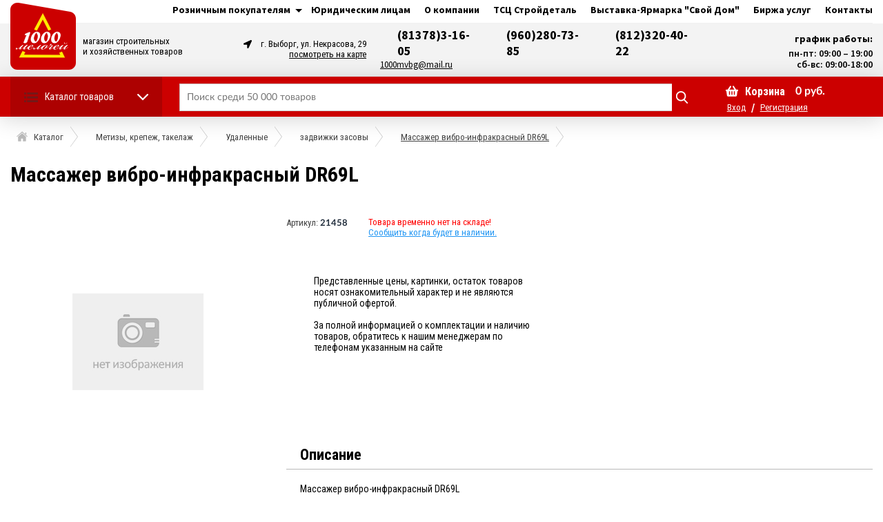

--- FILE ---
content_type: text/html; charset=utf-8
request_url: https://1000mvbg.ru/metizy-krepej-abrazivy-i-mebelnaya-furnitura/udalennye/zadvijki-zasovy/massajer-vibro-infrakrasnyy-dr69l-
body_size: 32584
content:

<!DOCTYPE html>
<html lang="ru" prefix="og:http://ogp.me/ns#">

<head>
	
    <!--Кодировка страницы-->  
    <meta http-equiv="Content-Type" content="text/html; charset=utf-8" />
    <!--/Кодировка страницы--> 
    
    <!--Базовые метатеги страницы-->  
    <title>Купить Массажер вибро-инфракрасный DR69L  в Выборге | 1000 Мелочей</title>
    <meta name="description" content="Акция! Массажер вибро-инфракрасный DR69L  за 0 руб. купить в Выборге.  Массажер вибро-инфракрасный DR69L " />
    <!--/Базовые метатеги страницы-->
          
    <!--Микроразметка OpenGraph-->  
    <meta property="og:title" content="Массажер вибро-инфракрасный DR69L "/>
    <meta property="og:description" content=" Массажер вибро-инфракрасный DR69L "/>
    <meta property="og:image" content="https://1000mvbg.ru/uploads/no-img.jpg">
    <meta property="og:type" content="website"/>
    <meta property="og:url" content= "https://1000mvbg.ru/metizy-krepej-abrazivy-i-mebelnaya-furnitura/udalennye/zadvijki-zasovy/massajer-vibro-infrakrasnyy-dr69l-" />
    <meta property="og:site_name" content= "1000 Мелочей" />
    <!--/Микроразметка OpenGraph-->
    <meta property="og:image:width" content="190"/>
        <meta property="og:image:height" content= "140" />
    <!--Микроразметка Dublin Core-->
    <meta name="DC.Title" content="Массажер вибро-инфракрасный DR69L "/>
    <meta name="DC.Subject" content="Массажер вибро-инфракрасный DR69L , Массажер, вибро-инфракрасный, DR69L,"/>
    <meta name="DC.Description" content=" Массажер вибро-инфракрасный DR69L "/>
    <meta name="DC.Type" content="InteractiveResource"/>
    <!--/Микроразметка Dublin Core-->  
      
    <!--Стили плагинов и модулей движка-->
    <link rel="stylesheet" href="https://1000mvbg.ru/mg-core/script/standard/css/layout.agreement.css?rev=1590504341"  />
        <link href="https://1000mvbg.ru/mg-templates/mg-default/mg-plugins/js-showcatalog/style.css?rev=1668608705" rel="stylesheet" type="text/css">
    <link rel="stylesheet" href="https://1000mvbg.ru/mg-plugins/blogturbo/css/style.css?rev=1643633899" type="text/css" />
    <link rel="stylesheet" href="https://1000mvbg.ru/mg-templates/mg-default/mg-plugins/site-block-editor/css/style.css?rev=1589883823" type="text/css" />
    <link rel="stylesheet" href="https://1000mvbg.ru/mg-templates/mg-default/mg-plugins/mg-slider-action-v2/css/style.css?rev=1589883823" type="text/css" />
    <link rel="stylesheet" href="https://1000mvbg.ru/mg-templates/mg-default/mg-plugins/breadcrumbs/css/style.css?rev=1589883823" type="text/css" />
    <link href="https://1000mvbg.ru/mg-core/script/standard/css/layout.related.css?rev=1590504341" rel="stylesheet" type="text/css" />
    <link type="text/css" href="https://1000mvbg.ru/mg-core/script/standard/css/jquery.fancybox.css?rev=1590504341" rel="stylesheet"/>
    <link type="text/css" href="https://1000mvbg.ru/mg-core/script/standard/css/layout.images.css?rev=1590504341" rel="stylesheet"/>
    <link type="text/css" href="https://1000mvbg.ru/mg-core/script/standard/css/layout.cart.css?rev=1590504341" rel="stylesheet"/>
    <link type="text/css" href="https://1000mvbg.ru/mg-core/script/standard/css/layout.fake.cart.css?rev=1590504341" rel="stylesheet"/>
    <link type="text/css" href="https://1000mvbg.ru/mg-core/script/standard/css/layout.search.css?rev=1590504341" rel="stylesheet"/>
    <!--/Стили плагинов и модулей движка-->
    
    <!--Стили для шаблона-->
    <link rel="stylesheet" href="https://1000mvbg.ru/mg-templates/mg-default/css/style.css?rev=1684156025" />   
    <!--/Стили для шаблона-->    
        
    <!--Цветовая схема для шаблона-->
    <link href="https://1000mvbg.ru/mg-templates/mg-default/css/color-scheme/color_d44416.css?rev=1654687968" rel="stylesheet" />
    <!--/Цветовая схема для шаблона-->
    
    <!--Мобильные стили-->
    <link href="https://1000mvbg.ru/mg-templates/mg-default/css/mobile.css?rev=1678778482" rel="stylesheet" type="text/css" />
    <!--/Мобильные стили-->
    
    <!--Пользовательские стили для шаблона-->
    <link href="https://1000mvbg.ru/mg-templates/mg-default/css/user.css?rev=1673939707" rel="stylesheet" />
    <!--/Пользовательские стили для шаблона-->
      
    <!--Библиотека для jQuery-->
    <script src="https://1000mvbg.ru/mg-core/script/jquery-3.2.1.min.js?rev=1590504341"></script>
    <script src="https://1000mvbg.ru/mg-core/script/jquery-ui.min.js?rev=1590504341"></script>
    <script src="https://1000mvbg.ru/mg-core/script/jquery.form.js?rev=1590504341"></script>
    <!--/Библиотека для jQuery-->
    	<meta name="viewport" content="width=device-width">
		<link href="https://cdnjs.cloudflare.com/ajax/libs/owl-carousel/1.3.3/owl.carousel.min.css" rel="stylesheet">
		<link href="https://fonts.googleapis.com/css2?family=Source+Sans+Pro:wght@400;600;700;900&display=swap" rel="stylesheet">
  	<link rel="preconnect" href="https://fonts.googleapis.com">
    <link rel="preconnect" href="https://fonts.gstatic.com" crossorigin>
    <link href="https://fonts.googleapis.com/css2?family=Roboto+Condensed:wght@400;700&display=swap" rel="stylesheet">

	<!-- Google Tag Manager -->
	<script>
		(function(w, d, s, l, i) {
			w[l] = w[l] || [];
			w[l].push({
				'gtm.start': new Date().getTime(),
				event: 'gtm.js'
			});
			var f = d.getElementsByTagName(s)[0],
				j = d.createElement(s),
				dl = l != 'dataLayer' ? '&l=' + l : '';
			j.async = true;
			j.src =
				'https://www.googletagmanager.com/gtm.js?id=' + i + dl;
			f.parentNode.insertBefore(j, f);
		})(window, document, 'script', 'dataLayer', 'GTM-K3SNHCV');
	</script>
	<!-- End Google Tag Manager -->
  <!-- Top.Mail.Ru counter -->
  <script type="text/javascript">
  var _tmr = window._tmr || (window._tmr = []);
  _tmr.push({id: "3349181", type: "pageView", start: (new Date()).getTime()});
  (function (d, w, id) {
    if (d.getElementById(id)) return;
    var ts = d.createElement("script"); ts.type = "text/javascript"; ts.async = true; ts.id = id;
    ts.src = "https://top-fwz1.mail.ru/js/code.js";
    var f = function () {var s = d.getElementsByTagName("script")[0]; s.parentNode.insertBefore(ts, s);};
    if (w.opera == "[object Opera]") { d.addEventListener("DOMContentLoaded", f, false); } else { f(); }
  })(document, window, "tmr-code");
  </script>
  <noscript><div><img src="https://top-fwz1.mail.ru/counter?id=3349181;js=na" style="position:absolute;left:-9999px;" alt="Top.Mail.Ru" /></div></noscript>
  <!-- /Top.Mail.Ru counter -->
	<!-- Cleversite chat button -->
	<script type='text/javascript'>
		(function() {
			var s = document['createElement']('script');
			s.type = 'text/javascript';
			s.async = true;
			s.charset = 'utf-8';
			s.src = '//cleversite.ru/cleversite/widget_new.php?supercode=1&referer_main=' + encodeURIComponent(document.referrer) + '&clid=98913TNYhn&siteNew=126210';
			var ss = document['getElementsByTagName']('script')[0];
			if (ss) {
				ss.parentNode.insertBefore(s, ss);
			} else {
				document.documentElement.firstChild.appendChild(s);
			};
		})();
	</script>
	<!-- / End of Cleversite chat button -->
	<!-- JivoSite -->
	<script src="//code.jivosite.com/widget/kaszQi4UAu" async></script>
	<!-- JivoSite -->
</head>

<body  class="l-body__noindex l-body__product">
	<div class="wrapper ">
		<!--Плагин прокрутки страницы-->
				<!--/Плагин прокрутки страницы-->

		<div class="fixed-bar">
			<div class="centered clearfix">
				<div class="bar-left clearfix">
					<!-- плагин обратного звонка -->
										<!--/ плагин обратного звонка -->
				</div>

				<div class="bar-right clearfix">
					<!--Вывод корзины-->
					
        <div class="mg-layer" style="display: none"></div>
    <div class="mg-fake-cart" style="display: none;">
        <a class="mg-close-fake-cart mg-close-popup" href="javascript:void(0);"></a>
        <div class="popup-header">
            <div class="title">Корзина товаров</div>
        </div>
        <div class="popup-body">
            <table class="small-cart-table">

                
                            </table>
        </div>
        <div class="popup-footer clearfix">
            <div class="footer-left">
                <ul class="total sum-list">
                    <li class="total-sum">
                        <div class="text">Всего к оплате:</div>
                        <span class="total-payment">
                                                    </span>
                    </li>
                </ul>
            </div>
            <div class="footer-right">
                <ul class="total">
                    <li class="checkout-buttons">
                        <a href="javascript:void(0);" class="mg-close-popup">Продолжить покупки</a>
                        <a href="https://1000mvbg.ru/order" class="default-btn success">Оформить заказ</a>
                    </li>
                </ul>
            </div>
        </div>
    </div>


<div class="mg-desktop-cart">
    <div class="cart">
        <div class="cart-inner">
            <a href="https://1000mvbg.ru/cart">
                <span class="small-cart-icon"></span>
                <div class="title">Корзина</div>
                <ul class="cart-list">
                    <li class="cart-conut-item">
                        <span class="count-text">Товаров</span> <span class="countsht">0</span> шт.
                    </li>
                    <li class="cart-qty">
                        <span class="price-text">на сумму:</span>
                        <span class="pricesht">0</span> руб.                    </li>
                </ul>
            </a>
            <a href="https://1000mvbg.ru/order" class="default-btn success order-btn">Оформить заказ</a>
        </div>
        <div class="small-cart">
            <div class="title">Товары в корзине</div>
            <table class="small-cart-table">

                
                            </table>
            <ul class="total">
                <li class="total-sum">Всего к оплате:
                    <span></span>
                </li>
                <li class="checkout-buttons">
                    <a href="https://1000mvbg.ru/order" class="default-btn success">Оформить заказ</a>
                    <a href="https://1000mvbg.ru/cart" class="default-btn">Корзина</a>
                </li>
            </ul>
        </div>
    </div>
</div>					<!--/Вывод корзины-->
				</div>
			</div>
		</div>

		<!--Шапка сайта-->
		<div class="header sticky">
			<div class="top-stripe-bg">
				<div class="centered clearfix">
					<div class="top-bar clearfix">
						<div class="top-text">
																					<ul class="top-menu-list clearfix">
 
   
   
    	    	  <li class="slider ">
          <div class="slider_btn "></div>
	    <a href="https://1000mvbg.ru/informatsiya">
        <span>
          Розничным покупателям        </span>
      </a>      
     	     
      
      <ul class="sub_menu">
		  	 
        		   					<li class="">
				  <a href="https://1000mvbg.ru/informatsiya/sposoby-oplaty">
            <span>
              Способы оплаты            </span>
          </a>
				</li>
						
	      	 
        		   					<li class="">
				  <a href="https://1000mvbg.ru/informatsiya/vozvrat-tovara">
            <span>
              Возврат товара            </span>
          </a>
				</li>
						
	      	 
        		   					<li class="">
				  <a href="https://1000mvbg.ru/informatsiya/programma-loyalnosti">
            <span>
              Программа лояльности            </span>
          </a>
				</li>
						
	      		  </ul>
	  </li>
	 
    		<li class="">
	  <a href="https://1000mvbg.ru/dlyakorporativnyh-klientov">
      <span>Юридическим лицам</span>
    </a>
	</li>
	 
    		<li class="">
	  <a href="https://1000mvbg.ru/o-kompanii">
      <span>О компании</span>
    </a>
	</li>
	 
   
    		<li class="">
	  <a href="https://stdvbg.ru/">
      <span>ТСЦ Стройдеталь</span>
    </a>
	</li>
	 
    		<li class="">
	  <a href="https://stdvbg.ru/vystavka-yarmorka">
      <span>Выставка-Ярмарка &quot;Свой Дом&quot;</span>
    </a>
	</li>
	 
    		<li class="">
	  <a href="http://svoydom47.ru/">
      <span>Биржа услуг</span>
    </a>
	</li>
	 
    		<li class="">
	  <a href="https://1000mvbg.ru/contacts">
      <span>Контакты</span>
    </a>
	</li>
	</ul>						</div>

						<div class="top-auth clearfix">
							<!--Вывод авторизации -->
														<!-- Вывод авторизации-->
						</div>
					</div>
				</div>
			</div>

			<div class="middle-bar">
				<div class="centered clearfix">
					<!--Вывод логотипа сайта-->
					<div class="logo-block mt">
						<a href="https://1000mvbg.ru">
							<img src=https://1000mvbg.ru/uploads/mg-slider/logo-1000-site.svg alt="1000 Мелочей" title="1000 Мелочей" style="max-height: 100px;">						</a>
					</div>
					<!--/Вывод логотипа сайта-->
                    <div class="logo-undertitle">
                      магазин строительных <br> и хозяйственных товаров
                    </div>

					<div class="contacts-head-wrapper">

						<!--Вывод адреса магазина-->
						<div class="mg-contacts-block" itemscope itemtype="http://schema.org/Organization">
    <div class="address" itemprop="address" itemscope itemtype="http://schema.org/PostalAddress">
        <div class="address-item" itemprop="streetAddress">
            г. Выборг, ул. Некрасова, 29        </div>
      	<div class="show-map"><a href="https://1000mvbg.ru/contacts" target="_blank">посмотреть на карте</a></div>
    </div>
<!--    <div class="opening" itemscope itemtype="http://schema.org/Store">-->
<!--        <div class="hours-item" itemprop="openingHours">Работаем с 10 до 19, без выходных</div>-->
<!--    </div>-->
    <div class="phone">
      	<div class="phone-item-wrapper">
                 <div class="phone-item" itemprop="telephone">
            (81378)3-16-05        </div>
                <div class="phone-item" itemprop="telephone">
            (960)280-73-85        </div>
                <div class="phone-item" itemprop="telephone">
            (812)320-40-22        </div>
              	</div>
      	<div class="show-map"><a href="mailto:1000mvbg@mail.ru" target="_blank">1000mvbg@mail.ru</a></div>
    </div>
</div>						<!--/Вывод адреса магазина-->

						<div class="working-ours">
							<!--Вывод аякс поиска-->
							<p class="ours">график работы:</p>
							<p class="ours">пн-пт: 09:00 – 19:00</p>
							<p class="ours">сб-вс: 09:00-18:00</p>
							<!--/Вывод аякс поиска-->

							<!-- плагин обратного звонка -->
														<!--/ плагин обратного звонка -->

						</div>
					</div>

				</div>
			</div>

			<div class="bottom-bar">
				<div class="centered clearfix">
					<!-- Вывод левого меню-->
					<div class="main-menu">
						<a class="title title-desktop" href="https://1000mvbg.ru/catalog">Каталог товаров</a>
						<a class="title title-mobile" href="javascript:void(0);">Каталог товаров</a>
						<div class="mg-menu mg-menu2 clearfix">
	<div class="under-mg-menu">
		<div class="menu-left">
							
				
									
					<div class="menu-left-item  cat-img cat-img2">
						<div class="menu-left-item-parent-link">
							<a href="https://1000mvbg.ru/otdelochnye-materialy-i-obustroystvo-dachi">
																Стройхозтовары															</a>
						</div>

												<div class="submenu submenu2">

															
								
																	
									<li class="">

										<div class="mg-cat-name" style="margin:0px;" >
											<a href="https://1000mvbg.ru/otdelochnye-materialy-i-obustroystvo-dachi/spetsodejda-obuv-siz">
																								Рабочая одежда и обувь																							</a>
										</div>

																															<ul class="second-subcategory">
																																																			
														<li class="">
															<a href="https://1000mvbg.ru/otdelochnye-materialy-i-obustroystvo-dachi/spetsodejda-obuv-siz/spetsodejda">
																																Спецодежда																															</a>
														</li>
													
																																																			
														<li class="">
															<a href="https://1000mvbg.ru/otdelochnye-materialy-i-obustroystvo-dachi/spetsodejda-obuv-siz/obuv">
																																Обувь																															</a>
														</li>
													
																																																			
														<li class="">
															<a href="https://1000mvbg.ru/otdelochnye-materialy-i-obustroystvo-dachi/spetsodejda-obuv-siz/sredstva-individualnoy-zaschity">
																																Средства индивидуальной защиты																															</a>
														</li>
													
																																																			
														<li class="">
															<a href="https://1000mvbg.ru/otdelochnye-materialy-i-obustroystvo-dachi/spetsodejda-obuv-siz/zaschita-ruk">
																																Защита рук																															</a>
														</li>
													
																							</ul>
																			</li>

																							
								
																	
									<li class="">

										<div class="mg-cat-name" style="margin:0px;" >
											<a href="https://1000mvbg.ru/otdelochnye-materialy-i-obustroystvo-dachi/lkm-peny-germetiki-rastvoriteli-i-ochistiteli">
																								ЛКМ, клеи, герметики.																							</a>
										</div>

																															<ul class="second-subcategory">
																																																																	
														<li class="">
															<a href="https://1000mvbg.ru/otdelochnye-materialy-i-obustroystvo-dachi/lkm-peny-germetiki-rastvoriteli-i-ochistiteli/maslo-i-prochie-sostavy">
																																Масло и прочие составы																															</a>
																																																						
														<li class="">
															<a href="https://1000mvbg.ru/otdelochnye-materialy-i-obustroystvo-dachi/lkm-peny-germetiki-rastvoriteli-i-ochistiteli/klei-germetiki-peny">
																																Клеи, герметики, пены.																															</a>
														</li>
													
																																																																	
														<li class="">
															<a href="https://1000mvbg.ru/otdelochnye-materialy-i-obustroystvo-dachi/lkm-peny-germetiki-rastvoriteli-i-ochistiteli/antiseptiki">
																																Антисептики																															</a>
																													</li>

													
																																																			
														<li class="">
															<a href="https://1000mvbg.ru/otdelochnye-materialy-i-stolyarnye-izdeliya/lkmkleigermetiki/rastvoriteli">
																																Растворители																															</a>
														</li>
													
																																																			
														<li class="">
															<a href="https://1000mvbg.ru/otdelochnye-materialy-i-obustroystvo-dachi/lkm-peny-germetiki-rastvoriteli-i-ochistiteli/grunty">
																																Грунты																															</a>
														</li>
													
																																																			
														<li class="">
															<a href="https://1000mvbg.ru/otdelochnye-materialy-i-obustroystvo-dachi/lkm-peny-germetiki-rastvoriteli-i-ochistiteli/rastvoriteli-i-ochistiteli">
																																Растворители и очистители																															</a>
														</li>
													
																																																			
														<li class="">
															<a href="https://1000mvbg.ru/otdelochnye-materialy-i-obustroystvo-dachi/lkm-peny-germetiki-rastvoriteli-i-ochistiteli/vodno-dispersionnye-kraski">
																																Водно-дисперсионные краски																															</a>
														</li>
													
																																																			
														<li class="">
															<a href="https://1000mvbg.ru/otdelochnye-materialy-i-obustroystvo-dachi/lkm-peny-germetiki-rastvoriteli-i-ochistiteli/laki">
																																Лаки																															</a>
														</li>
													
																																																			
														<li class="">
															<a href="https://1000mvbg.ru/otdelochnye-materialy-i-obustroystvo-dachi/lkm-peny-germetiki-rastvoriteli-i-ochistiteli/kolery-i-pigmenty">
																																Колеры и пигменты																															</a>
														</li>
													
																																																			
														<li class="">
															<a href="https://1000mvbg.ru/otdelochnye-materialy-i-obustroystvo-dachi/lkm-peny-germetiki-rastvoriteli-i-ochistiteli/peny">
																																Пены																															</a>
														</li>
													
																																																			
														<li class="">
															<a href="https://1000mvbg.ru/otdelochnye-materialy-i-obustroystvo-dachi/lkm-peny-germetiki-rastvoriteli-i-ochistiteli/germetiki">
																																Герметики																															</a>
														</li>
													
																																																			
														<li class="">
															<a href="https://1000mvbg.ru/otdelochnye-materialy-i-obustroystvo-dachi/lkm-peny-germetiki-rastvoriteli-i-ochistiteli/klei">
																																Клеи																															</a>
														</li>
													
																																																			
														<li class="">
															<a href="https://1000mvbg.ru/otdelochnye-materialy-i-obustroystvo-dachi/lkm-peny-germetiki-rastvoriteli-i-ochistiteli/gruntovochnye-sostavy">
																																Грунтовочные составы																															</a>
														</li>
													
																																																			
														<li class="">
															<a href="https://1000mvbg.ru/otdelochnye-materialy-i-obustroystvo-dachi/lkm-peny-germetiki-rastvoriteli-i-ochistiteli/mastiki">
																																Мастики																															</a>
														</li>
													
																							</ul>
																			</li>

																							
								
																	
									<li class="">

										<div class="mg-cat-name" style="margin:0px;" >
											<a href="https://1000mvbg.ru/otdelochnye-materialy-i-obustroystvo-dachi/plenki-polietilenovye-spanbondy">
																								Пленки полиэтиленовые, спанбонды																							</a>
										</div>

																															<ul class="second-subcategory">
																																																			
														<li class="">
															<a href="https://1000mvbg.ru/otdelochnye-materialy-i-obustroystvo-dachi/plenki-polietilenovye-spanbondy/plenki-polietilenovye">
																																Пленки полиэтиленовые																															</a>
														</li>
													
																																																			
														<li class="">
															<a href="https://1000mvbg.ru/otdelochnye-materialy-i-obustroystvo-dachi/plenki-polietilenovye-spanbondy/spanbondy">
																																Спанбонды																															</a>
														</li>
													
																							</ul>
																			</li>

																							
								
																	
									<li class="">

										<div class="mg-cat-name" style="margin:0px;" >
											<a href="https://1000mvbg.ru/otdelochnye-materialy-i-obustroystvo-dachi/tehnicheskie-materialy-tenty">
																								Технические материалы, тенты																							</a>
										</div>

																															<ul class="second-subcategory">
																																																																
														<li class="">
															<a href="https://1000mvbg.ru/otdelochnye-materialy-i-obustroystvo-dachi/tehnicheskie-materialy-tenty/tenty-ukrytiya-pologi-zavesy-chehly-novye-i--b-u">
																																Тенты, укрытия, пологи, завесы, чехлы (новые и  б у)																															</a>
														</li>
													
																																																			
														<li class="">
															<a href="https://1000mvbg.ru/otdelochnye-materialy-i-obustroystvo-dachi/tehnicheskie-materialy-tenty/podlojki-pod-laminat-plyonka-polietilenovaya-tehnicheskaya-setki-dlya-ukrytiya-stroitelnyh-lesov">
																																Подложки под ламинат. Плёнка полиэтиленовая техническая. Сетки для укрытия строительных лесов																															</a>
														</li>
													
																																																			
														<li class="">
															<a href="https://1000mvbg.ru/otdelochnye-materialy-i-obustroystvo-dachi/tehnicheskie-materialy-tenty/meshkovina-vafelnoe-polotno-brezent-viniliskoja-kleyonka-marlya-i-dr">
																																Мешковина, вафельное полотно, брезент, винилискожа, клеёнка, марля и др.																															</a>
														</li>
													
																																																			
														<li class="">
															<a href="https://1000mvbg.ru/otdelochnye-materialy-i-obustroystvo-dachi/tehnicheskie-materialy-tenty/uteplitelporolon">
																																Утеплитель.поролон																															</a>
														</li>
													
																																																			
														<li class="">
															<a href="https://1000mvbg.ru/otdelochnye-materialy-i-obustroystvo-dachi/tehnicheskie-materialy-tenty/geotekstilmembrana">
																																Геотекстиль,мембрана																															</a>
														</li>
													
																							</ul>
																			</li>

																							
								
																	
									<li class="">

										<div class="mg-cat-name" style="margin:0px;" >
											<a href="https://1000mvbg.ru/otdelochnye-materialy-i-obustroystvo-dachi/stroitelnye-smesi-i-sypuchie-materialy">
																								Строительные смеси и сыпучие материалы																							</a>
										</div>

																															<ul class="second-subcategory">
																																																																	
														<li class="">
															<a href="https://1000mvbg.ru/otdelochnye-materialy-i-stolyarnye-izdeliya/stroitelnye-smesi-rastvory-i-gidroizolyatsiya/suhie-smesi">
																																Сухие смеси																															</a>
																																																						
														<li class="">
															<a href="https://1000mvbg.ru/otdelochnye-materialy-i-obustroystvo-dachi/stroitelnye-smesi-i-sypuchie-materialy/kleevye-smesi">
																																Клеевые смеси																															</a>
														</li>
													
																																																																
														<li class="">
															<a href="https://1000mvbg.ru/otdelochnye-materialy-i-obustroystvo-dachi/stroitelnye-smesi-i-sypuchie-materialy/shpaklyovki-suhie">
																																Шпаклёвки сухие																															</a>
														</li>
													
																																																			
														<li class="">
															<a href="https://1000mvbg.ru/otdelochnye-materialy-i-obustroystvo-dachi/stroitelnye-smesi-i-sypuchie-materialy/remontnye-sostavy">
																																Ремонтные составы																															</a>
														</li>
													
																																																			
														<li class="">
															<a href="https://1000mvbg.ru/otdelochnye-materialy-i-obustroystvo-dachi/stroitelnye-smesi-i-sypuchie-materialy/shtukaturki">
																																Штукатурки																															</a>
														</li>
													
																																																			
														<li class="">
															<a href="https://1000mvbg.ru/otdelochnye-materialy-i-obustroystvo-dachi/stroitelnye-smesi-i-sypuchie-materialy/shpaklyovki-gotovye">
																																Шпаклёвки готовые																															</a>
														</li>
													
																																																			
														<li class="">
															<a href="https://1000mvbg.ru/otdelochnye-materialy-i-obustroystvo-dachi/stroitelnye-smesi-i-sypuchie-materialy/dobavki-v-rastvory">
																																Добавки в растворы																															</a>
														</li>
													
																							</ul>
																			</li>

																							
								
																	
									<li class="">

										<div class="mg-cat-name" style="margin:0px;" >
											<a href="https://1000mvbg.ru/otdelochnye-materialy-i-obustroystvo-dachi/malyarnyy-i-stroitelnyy-instrument-stroitelnye-emkosti">
																								Малярный и строительный инструмент. Строительные емкости																							</a>
										</div>

																															<ul class="second-subcategory">
																																																																	
														<li class="">
															<a href="https://1000mvbg.ru/otdelochnye-materialy-i-obustroystvo-dachi/malyarnyy-i-stroitelnyy-instrument-stroitelnye-emkosti/malyarnyy-instrument">
																																Малярный инструмент																															</a>
																													</li>

													
																																																																	
														<li class="">
															<a href="https://1000mvbg.ru/otdelochnye-materialy-i-stolyarnye-izdeliya/instrument-dlya-otdelochnyh-rabot/instrument-dlya-shtukaturno-otdelochnyh-rabot">
																																Инструмент для штукатурно-отделочных работ																															</a>
																													</li>

													
																																																			
														<li class="">
															<a href="https://1000mvbg.ru/otdelochnye-materialy-i-stolyarnye-izdeliya/instrument-dlya-otdelochnyh-rabot/miksery">
																																Миксеры																															</a>
														</li>
													
																																																			
														<li class="">
															<a href="https://1000mvbg.ru/otdelochnye-materialy-i-obustroystvo-dachi/malyarnyy-i-stroitelnyy-instrument-stroitelnye-emkosti/shpatelya-kelmy-kovshy-gladilki-terki">
																																Шпателя, кельмы, ковшы, гладилки, терки																															</a>
														</li>
													
																																																																	
														<li class="">
															<a href="https://1000mvbg.ru/otdelochnye-materialy-i-obustroystvo-dachi/malyarnyy-i-stroitelnyy-instrument-stroitelnye-emkosti/prochee-po-instrumentu">
																																Прочее по "Инструменту"																															</a>
																													</li>

													
																																																			
														<li class="">
															<a href="https://1000mvbg.ru/otdelochnye-materialy-i-obustroystvo-dachi/malyarnyy-i-stroitelnyy-instrument-stroitelnye-emkosti/pistolety-dlya-germetika-i-montajnoy-peny-miksery-kraskopulty">
																																Пистолеты для герметика и монтажной пены, миксеры, краскопульты																															</a>
														</li>
													
																																																			
														<li class="">
															<a href="https://1000mvbg.ru/otdelochnye-materialy-i-obustroystvo-dachi/malyarnyy-i-stroitelnyy-instrument-stroitelnye-emkosti/shtukaturnaya-setkaserpyanka-lenty-skotchi-streych-plenka-">
																																Штукатурная сетка,серпянка, ленты, скотчи, стрейч-пленка 																															</a>
														</li>
													
																																																			
														<li class="">
															<a href="https://1000mvbg.ru/otdelochnye-materialy-i-stolyarnye-izdeliya/instrument-dlya-otdelochnyh-rabot/stroitelnye-emkosti">
																																Строительные емкости																															</a>
														</li>
													
																																																			
														<li class="">
															<a href="https://1000mvbg.ru/otdelochnye-materialy-i-obustroystvo-dachi/malyarnyy-i-stroitelnyy-instrument-stroitelnye-emkosti/vannochki-vedra-malyarnye-konteynery-i-tazy-stroitelnye">
																																Ванночки, ведра малярные, контейнеры и тазы строительные																															</a>
														</li>
													
																																																			
														<li class="">
															<a href="https://1000mvbg.ru/otdelochnye-materialy-i-obustroystvo-dachi/malyarnyy-i-stroitelnyy-instrument-stroitelnye-emkosti/valiki-byugeli-udliniteli-dlya-valikov">
																																Валики, бюгели, удлинители для валиков																															</a>
														</li>
													
																																																			
														<li class="">
															<a href="https://1000mvbg.ru/otdelochnye-materialy-i-obustroystvo-dachi/malyarnyy-i-stroitelnyy-instrument-stroitelnye-emkosti/kisti">
																																Кисти																															</a>
														</li>
													
																																																			
														<li class="">
															<a href="https://1000mvbg.ru/otdelochnye-materialy-i-obustroystvo-dachi/malyarnyy-i-stroitelnyy-instrument-stroitelnye-emkosti/stroitelnyy-instrument">
																																Строительный инструмент																															</a>
														</li>
													
																							</ul>
																			</li>

																																																															
								
																	
									<li class="">

										<div class="mg-cat-name" style="margin:0px;" >
											<a href="https://1000mvbg.ru/otdelochnye-materialy-i-obustroystvo-dachi/izolyatsionnye-materialy">
																								Изоляционные материалы																							</a>
										</div>

																															<ul class="second-subcategory">
																																																			
														<li class="">
															<a href="https://1000mvbg.ru/otdelochnye-materialy-i-obustroystvo-dachi/izolyatsionnye-materialy/bitumnaya-gidroizolyatsiya">
																																Битумная гидроизоляция																															</a>
														</li>
													
																																																			
														<li class="">
															<a href="https://1000mvbg.ru/otdelochnye-materialy-i-obustroystvo-dachi/izolyatsionnye-materialy/gidroizolyatsionnye-materialy">
																																Гидроизоляционные материалы																															</a>
														</li>
													
																							</ul>
																			</li>

																							
								
																	
									<li class="">

										<div class="mg-cat-name" style="margin:0px;" >
											<a href="https://1000mvbg.ru/otdelochnye-materialy-i-obustroystvo-dachi/pogonaj">
																								Погонаж																							</a>
										</div>

																										
								
																	
									<li class="">

										<div class="mg-cat-name" style="margin:0px;" >
											<a href="https://1000mvbg.ru/otdelochnye-materialy-i-obustroystvo-dachi/metallicheskie-lestnitsy-i-stremyanki">
																								Металлические лестницы и стремянки																							</a>
										</div>

																															<ul class="second-subcategory">
																																																			
														<li class="">
															<a href="https://1000mvbg.ru/otdelochnye-materialy-i-obustroystvo-dachi/metallicheskie-lestnitsy-i-stremyanki/lestnitsy-sektsionnye">
																																Лестницы секционные																															</a>
														</li>
													
																																																			
														<li class="">
															<a href="https://1000mvbg.ru/otdelochnye-materialy-i-obustroystvo-dachi/metallicheskie-lestnitsy-i-stremyanki/stremyanki">
																																Стремянки																															</a>
														</li>
													
																							</ul>
																			</li>

																																																																															
								
																	
									<li class="">

										<div class="mg-cat-name" style="margin:0px;" >
											<a href="https://1000mvbg.ru/otdelochnye-materialy-i-obustroystvo-dachi/drugie-tovary">
																								Другие товары																							</a>
										</div>

																															<ul class="second-subcategory">
																																																																	
														<li class="">
															<a href="https://1000mvbg.ru/otdelochnye-materialy-i-obustroystvo-dachi/drugie-tovary/interer-karnizy-shtory-tekstil">
																																Интерьер, карнизы, шторы, текстиль																															</a>
																													</li>

													
																																																																
														<li class="">
															<a href="https://1000mvbg.ru/otdelochnye-materialy-i-obustroystvo-dachi/drugie-tovary/napitki">
																																Напитки																															</a>
														</li>
													
																																																			
														<li class="">
															<a href="https://1000mvbg.ru/otdelochnye-materialy-i-obustroystvo-dachi/drugie-tovary/morojenoe-i-pechene">
																																Мороженое и печенье																															</a>
														</li>
													
																							</ul>
																			</li>

																					</div>

						<p class="more-category more-category2">
							<a href="https://1000mvbg.ru/otdelochnye-materialy-i-obustroystvo-dachi">
								Стройхозтовары								Посмотреть все категории
							</a>
						</p>


					</div>
											
				
									
					<div class="menu-left-item  cat-img cat-img2">
						<div class="menu-left-item-parent-link">
							<a href="https://1000mvbg.ru/hoztovary">
																Хозтовары															</a>
						</div>

												<div class="submenu submenu2">

																							
								
																	
									<li class="">

										<div class="mg-cat-name" style="margin:0px;" >
											<a href="https://1000mvbg.ru/hoztovary/sadovo-ogorodnyy-instrument-i-oborudovanie">
																								Садово-огородный инструмент и оборудование																							</a>
										</div>

																															<ul class="second-subcategory">
																																																																	
														<li class="">
															<a href="https://1000mvbg.ru/hoztovary/sadovo-ogorodnyy-instrument-i-oborudovanie/sadovo-ogorodnyy-instrument">
																																Садово-огородный инструмент																															</a>
																													</li>

													
																																																																	
														<li class="">
															<a href="https://1000mvbg.ru/hoztovary/sadovo-ogorodnyy-instrument-i-oborudovanie/parniki-dugi-arki-sadovye-sadovyy-dekor">
																																Парники, дуги, арки садовые. Садовый декор																															</a>
																													</li>

													
																																																																	
														<li class="">
															<a href="https://1000mvbg.ru/hoztovary/sadovo-ogorodnyy-instrument-i-oborudovanie/sadovo-ogorodnyy-inventar-i-prinadlejnosti">
																																Садово-огородный инвентарь и принадлежности																															</a>
																													</li>

													
																																																																	
														<li class="">
															<a href="https://1000mvbg.ru/hoztovary/sadovo-ogorodnyy-instrument-i-oborudovanie/sadovoe-oborudovanie">
																																Садовое оборудование																															</a>
																													</li>

													
																																																																
														<li class="">
															<a href="https://1000mvbg.ru/hoztovary/sadovo-ogorodnyy-instrument-i-oborudovanie/sredstva-individualnoy-zaschity-sredstva-zaschity-rasteniy-himiya-dlya-sada-i-ogoroda">
																																Средства индивидуальной защиты. Средства защиты растений. Химия для сада и огорода																															</a>
														</li>
													
																																																			
														<li class="">
															<a href="https://1000mvbg.ru/hoztovary/sadovo-ogorodnyy-instrument-i-oborudovanie/prochee-po-razdelu-sad-i-ogorod">
																																Прочее по разделу "Сад и огород"																															</a>
														</li>
													
																																				</ul>
																			</li>

																							
								
																	
									<li class="">

										<div class="mg-cat-name" style="margin:0px;" >
											<a href="https://1000mvbg.ru/hoztovary/hoztovary-dlya-doma-dachi-i-otdyha">
																								Хозтовары для дома, дачи и отдыха																							</a>
										</div>

																															<ul class="second-subcategory">
																																																																	
														<li class="">
															<a href="https://1000mvbg.ru/hoztovary/hoztovary-dlya-doma-dachi-i-otdyha/sadovye-dorojki-i-napolnye-pokrytiya">
																																Садовые дорожки и напольные покрытия																															</a>
																													</li>

													
																																																																	
														<li class="">
															<a href="https://1000mvbg.ru/hoztovary/hoztovary-dlya-doma-dachi-i-otdyha/gazovaya-i-benzino-kerosinovaya-byttehnika">
																																Газовая и бензино-керосиновая быттехника																															</a>
																													</li>

													
																																																																	
														<li class="">
															<a href="https://1000mvbg.ru/hoztovary/hoztovary-dlya-doma-dachi-i-otdyha/hozbytinventar-i-tekstil">
																																Хозбытинвентарь и текстиль																															</a>
																													</li>

													
																																																																	
														<li class="">
															<a href="https://1000mvbg.ru/hoztovary/hoztovary-dlya-doma-dachi-i-otdyha/nabory-posudy-dlya-piknika-i-turizma">
																																Наборы посуды для пикника и туризма.																															</a>
																													</li>

													
																																																																	
														<li class="">
															<a href="https://1000mvbg.ru/hoztovary/hoztovary-dlya-doma-dachi-i-otdyha/tovary-dlya-zdorovya-sporttovary">
																																Товары для здоровья. Спорттовары																															</a>
																													</li>

													
																																																																	
														<li class="">
															<a href="https://1000mvbg.ru/hoztovary/hoztovary-dlya-doma-dachi-i-otdyha/podarki-i-ukrasheniya">
																																Подарки и украшения																															</a>
																													</li>

													
																																																			
														<li class="">
															<a href="https://1000mvbg.ru/hoztovary/hoztovary-dlya-doma-dachi-i-otdyha/kantstovary">
																																Канцтовары																															</a>
														</li>
													
																																																																	
														<li class="">
															<a href="https://1000mvbg.ru/hoztovary/hoztovary-dlya-doma-dachi-i-otdyha/sanitariya-soputstvuyuschie-tovary">
																																Санитария, сопутствующие товары																															</a>
																													</li>

													
																																																																	
														<li class="">
															<a href="https://1000mvbg.ru/hoztovary/hoztovary-dlya-doma-dachi-i-otdyha/novinki-razdela-tovary-dlya-doma-dachi-i-ofisa">
																																Новинки раздела "Товары для дома, дачи и офиса"																															</a>
																													</li>

													
																																																																	
														<li class="">
															<a href="https://1000mvbg.ru/hoztovary/hoztovary-dlya-doma-dachi-i-otdyha/hoztovary-dlya-dachi">
																																Хозтовары для дачи																															</a>
																													</li>

													
																							</ul>
																			</li>

																							
								
																	
									<li class="">

										<div class="mg-cat-name" style="margin:0px;" >
											<a href="https://1000mvbg.ru/hoztovary/poliv-grunty-agrohimiya">
																								Полив, грунты, агрохимия																							</a>
										</div>

																															<ul class="second-subcategory">
																																																																	
														<li class="">
															<a href="https://1000mvbg.ru/hoztovary/poliv-grunty-agrohimiya/poliv-i-opryskivanie">
																																Полив и опрыскивание																															</a>
																													</li>

													
																																																																	
														<li class="">
															<a href="https://1000mvbg.ru/hoztovary/poliv-grunty-agrohimiya/semena-grunty-udobreniya-yaschiki-dlya-rassady-gorshki-dlya-tsvetov-i-rassady">
																																Семена, грунты, удобрения, ящики для рассады, горшки для цветов и рассады																															</a>
																													</li>

													
																																																																	
														<li class="">
															<a href="https://1000mvbg.ru/hoztovary/poliv-grunty-agrohimiya/himiya-dlya-sada-i-ogoroda-sredstva-zaschity-rasteniy">
																																Химия для сада и огорода. Средства защиты растений																															</a>
																													</li>

													
																																																																	
														<li class="">
															<a href="https://1000mvbg.ru/hoztovary/poliv-grunty-agrohimiya/dachnaya-spetsodejda-i-sredstva-individualnoy-zaschity">
																																Дачная спецодежда и средства индивидуальной защиты																															</a>
																													</li>

													
																							</ul>
																			</li>

																							
								
																	
									<li class="">

										<div class="mg-cat-name" style="margin:0px;" >
											<a href="https://1000mvbg.ru/hoztovary/emkosti-plastik-posuda-i-tovary-dlya-kuhni">
																								Емкости, пластик, посуда и товары для кухни																							</a>
										</div>

																															<ul class="second-subcategory">
																																																																	
														<li class="">
															<a href="https://1000mvbg.ru/hoztovary/emkosti-plastik-posuda-i-tovary-dlya-kuhni/yomkosti-vyodra-umyvalniki-baki-kanistry-flyagi-kadki">
																																Ёмкости, вёдра, умывальники, баки, канистры, фляги, кадки																															</a>
																													</li>

													
																																																																	
														<li class="">
															<a href="https://1000mvbg.ru/hoztovary/emkosti-plastik-posuda-i-tovary-dlya-kuhni/posuda-metallicheskaya-keramicheskaya-steklyannaya">
																																Посуда металлическая, керамическая, стеклянная																															</a>
																													</li>

													
																																																																	
														<li class="">
															<a href="https://1000mvbg.ru/hoztovary/emkosti-plastik-posuda-i-tovary-dlya-kuhni/posuda-plastikovaya-i-pakety-folga-pergament">
																																Посуда пластиковая и пакеты. Фольга, пергамент																															</a>
																													</li>

													
																																																																	
														<li class="">
															<a href="https://1000mvbg.ru/hoztovary/emkosti-plastik-posuda-i-tovary-dlya-kuhni/kuhonnaya-utvar">
																																Кухонная утварь																															</a>
																													</li>

													
																																																																	
														<li class="">
															<a href="https://1000mvbg.ru/hoztovary/emkosti-plastik-posuda-i-tovary-dlya-kuhni/raznoe-i-soputstvuyuschee-v-razdele-yomkosti-plastik-posuda-i-tovary-dlya-kuhni">
																																Разное и сопутствующее в разделе "Ёмкости, пластик, посуда и товары для кухни"																															</a>
																													</li>

													
																																																			
														<li class="">
															<a href="https://1000mvbg.ru/hoztovary/emkosti-plastik-posuda-i-tovary-dlya-kuhni/novinki-v-razdele-yomkosti-plastik-posuda-i-tovary-dlya-kuhni">
																																Новинки в разделе "Ёмкости, пластик, посуда и товары для кухни"																															</a>
														</li>
													
																							</ul>
																			</li>

																							
								
																	
									<li class="">

										<div class="mg-cat-name" style="margin:0px;" >
											<a href="https://1000mvbg.ru/hoztovary/hozinventar-i-tovary-dlya-uborki-santehnika">
																								Хозинвентарь и товары для уборки. Сантехника																							</a>
										</div>

																															<ul class="second-subcategory">
																																																																	
														<li class="">
															<a href="https://1000mvbg.ru/hoztovary/hozinventar-i-tovary-dlya-uborki-santehnika/veryovki-shnury-shpagaty-faly">
																																Верёвки, шнуры, шпагаты, фалы																															</a>
																													</li>

													
																																																																	
														<li class="">
															<a href="https://1000mvbg.ru/hoztovary/hozinventar-i-tovary-dlya-uborki-santehnika/tehnicheskie-materialy-tkani-bumaga-i-izdeliya-iz-nih">
																																Технические материалы, ткани, бумага и изделия из них																															</a>
																													</li>

													
																																																																	
														<li class="">
															<a href="https://1000mvbg.ru/hoztovary/hozinventar-i-tovary-dlya-uborki-santehnika/upakovka">
																																Упаковка																															</a>
																													</li>

													
																																																																	
														<li class="">
															<a href="https://1000mvbg.ru/hoztovary/hozinventar-i-tovary-dlya-uborki-santehnika/tovary-dlya-uborki">
																																Товары для уборки																															</a>
																													</li>

													
																																																																	
														<li class="">
															<a href="https://1000mvbg.ru/hoztovary/hozinventar-i-tovary-dlya-uborki-santehnika/hozinventar">
																																Хозинвентарь																															</a>
																													</li>

													
																																																																	
														<li class="">
															<a href="https://1000mvbg.ru/hoztovary/hozinventar-i-tovary-dlya-uborki-santehnika/santehnika">
																																Сантехника																															</a>
																													</li>

													
																																																			
														<li class="">
															<a href="https://1000mvbg.ru/hoztovary/hozinventar-i-tovary-dlya-uborki-santehnika/raznoe-i-sooputstvuyuschee-po-razdelu-hozinventar-i-tovary-dlya-uborki">
																																Разное и соопутствующее по разделу "Хозинвентарь и товары для уборки"																															</a>
														</li>
													
																																																																	
														<li class="">
															<a href="https://1000mvbg.ru/hoztovary/hozinventar-i-tovary-dlya-uborki-santehnika/gigienicheskaya-produktsiya">
																																Гигиеническая продукция																															</a>
																													</li>

													
																							</ul>
																			</li>

																							
								
																	
									<li class="">

										<div class="mg-cat-name" style="margin:0px;" >
											<a href="https://1000mvbg.ru/hoztovary/bytovaya-himiya-sms">
																								Бытовая химия, СМС																							</a>
										</div>

																															<ul class="second-subcategory">
																																																																	
														<li class="">
															<a href="https://1000mvbg.ru/hoztovary/bytovaya-himiya-sms/stiralnye-poroshki-i-sms">
																																Стиральные порошки и СМС																															</a>
																													</li>

													
																																																																	
														<li class="">
															<a href="https://1000mvbg.ru/hoztovary/bytovaya-himiya-sms/chistyaschie-moyuschie-i-dezinfetsiruyuschie-sredstva">
																																Чистящие, моющие и дезинфецирующие средства																															</a>
																													</li>

													
																																																																	
														<li class="">
															<a href="https://1000mvbg.ru/hoztovary/bytovaya-himiya-sms/tvyordoe-i-jidkoe-mylo-shampuni">
																																Твёрдое и жидкое мыло, шампуни																															</a>
																													</li>

													
																																																																	
														<li class="">
															<a href="https://1000mvbg.ru/hoztovary/bytovaya-himiya-sms/sredstva-razlichnogo-naznacheniya">
																																Средства различного назначения																															</a>
																													</li>

													
																																																																	
														<li class="">
															<a href="https://1000mvbg.ru/hoztovary/bytovaya-himiya-sms/sredstva-dlya-borby-s-nasekomymi-i-gryzunami">
																																Средства для борьбы с насекомыми и грызунами																															</a>
																													</li>

													
																							</ul>
																			</li>

																							
								
																	
									<li class="">

										<div class="mg-cat-name" style="margin:0px;" >
											<a href="https://1000mvbg.ru/hoztovary/elektrotovary-i-elektronika-dlya-dachi">
																								Электротовары и электроника для дачи																							</a>
										</div>

																															<ul class="second-subcategory">
																																																																	
														<li class="">
															<a href="https://1000mvbg.ru/hoztovary/elektrotovary-i-elektronika-dlya-dachi/elektrobytovaya-tehnika-dlya-dachi">
																																Электробытовая техника для дачи																															</a>
																													</li>

													
																																																																	
														<li class="">
															<a href="https://1000mvbg.ru/hoztovary/elektrotovary-i-elektronika-dlya-dachi/elektronnaya-tehnika-dachnye-ohrannye-sistemy-elementy-umnogo-doma">
																																Электронная техника, дачные охранные системы, элементы умного дома																															</a>
																													</li>

													
																																																																	
														<li class="">
															<a href="https://1000mvbg.ru/hoztovary/elektrotovary-i-elektronika-dlya-dachi/osveschenie-svetotehnika-i-obogrev">
																																Освещение, светотехника и обогрев																															</a>
																													</li>

													
																																																			
														<li class="">
															<a href="https://1000mvbg.ru/hoztovary/elektrotovary-i-elektronika-dlya-dachi/istochniki-pitaniya-elektroustanovochnye-i-elektromontajnye-izdeliya-dlya-dachi">
																																Источники питания, электроустановочные и электромонтажные изделия для дачи																															</a>
														</li>
													
																																																																	
														<li class="">
															<a href="https://1000mvbg.ru/hoztovary/elektrotovary-i-elektronika-dlya-dachi/elektronnye-sredstva-personalnoy-zaschity-i-bezopasnosti">
																																Электронные средства персональной защиты и безопасности																															</a>
																													</li>

													
																																																																	
														<li class="">
															<a href="https://1000mvbg.ru/hoztovary/elektrotovary-i-elektronika-dlya-dachi/raznoe-i-soputstvuyuschee-v-razdele-elektrotovary-i-elektronika-dlya-dachi">
																																Разное и сопутствующее в разделе "Электротовары и электроника для дачи"																															</a>
																													</li>

													
																																																			
														<li class="">
															<a href="https://1000mvbg.ru/hoztovary/elektrotovary-i-elektronika-dlya-dachi/novinki-v-razdele-elektrotovary-i-elektronika-dlya-dachi">
																																Новинки в разделе "Электротовары и электроника для дачи"																															</a>
														</li>
													
																							</ul>
																			</li>

																							
								
																	
									<li class="">

										<div class="mg-cat-name" style="margin:0px;" >
											<a href="https://1000mvbg.ru/hoztovary/bytovaya-tehnika-i-oborudovanie">
																								Бытовая техника и оборудование																							</a>
										</div>

																															<ul class="second-subcategory">
																																																																	
														<li class="">
															<a href="https://1000mvbg.ru/hoztovary/bytovaya-tehnika-i-oborudovanie/bytovaya-tehnika-dlya-kuhni">
																																Бытовая техника для кухни																															</a>
																													</li>

													
																																																			
														<li class="">
															<a href="https://1000mvbg.ru/hoztovary/bytovaya-tehnika-i-oborudovanie/bytovaya-tehnika-dlya-doma-i-ofisa">
																																Бытовая техника для дома и офиса																															</a>
														</li>
													
																																																			
														<li class="">
															<a href="https://1000mvbg.ru/hoztovary/bytovaya-tehnika-i-oborudovanie/bytovaya-elektronika">
																																Бытовая электроника																															</a>
														</li>
													
																																																			
														<li class="">
															<a href="https://1000mvbg.ru/hoztovary/bytovaya-tehnika-i-oborudovanie/klimat-santehnika-ventilyatsiya">
																																Климат, сантехника, вентиляция																															</a>
														</li>
													
																																																			
														<li class="">
															<a href="https://1000mvbg.ru/hoztovary/bytovaya-tehnika-i-oborudovanie/soputstvuyuschie-tovary-zapchasti-i-komplektuyuschie">
																																Сопутствующие товары. Запчасти и комплектующие																															</a>
														</li>
													
																																																																	
														<li class="">
															<a href="https://1000mvbg.ru/hoztovary/bytovaya-tehnika-i-oborudovanie/bytovoy-inventar-i-oborudovanie">
																																Бытовой инвентарь и оборудование																															</a>
																													</li>

													
																																																			
														<li class="">
															<a href="https://1000mvbg.ru/hoztovary/bytovaya-tehnika-i-oborudovanie/gazovaya-i-benzino-kerosinovaya-byttehnika">
																																Газовая и бензино-керосиновая быттехника																															</a>
														</li>
													
																							</ul>
																			</li>

																															
								
																	
									<li class="">

										<div class="mg-cat-name" style="margin:0px;" >
											<a href="https://1000mvbg.ru/hoztovary/mebel-i-inventar-dlya-doma-dachi-i-turizma">
																								Мебель и инвентарь для дома, дачи и туризма																							</a>
										</div>

																															<ul class="second-subcategory">
																																																																	
														<li class="">
															<a href="https://1000mvbg.ru/hoztovary/mebel-i-inventar-dlya-doma-dachi-i-turizma/mebel-turisticheskaya">
																																Мебель туристическая																															</a>
																													</li>

													
																																																																	
														<li class="">
															<a href="https://1000mvbg.ru/hoztovary/mebel-i-inventar-dlya-doma-dachi-i-turizma/inventar-turisticheskiy">
																																Инвентарь туристический																															</a>
																													</li>

													
																																																																	
														<li class="">
															<a href="https://1000mvbg.ru/hoztovary/mebel-i-inventar-dlya-doma-dachi-i-turizma/mebel-dlya-doma-i-dachi-inventar">
																																Мебель для дома и дачи, инвентарь																															</a>
																													</li>

													
																							</ul>
																			</li>

																															
								
																	<li class="">

										<div class="mg-cat-name" style="margin:0px;" >
											<a href="https://1000mvbg.ru/hoztovary/utsenennye-tovary">
																								Уцененные товары																							</a>
										</div>
									</li>
																					</div>

						<p class="more-category more-category2">
							<a href="https://1000mvbg.ru/hoztovary">
								Хозтовары								Посмотреть все категории
							</a>
						</p>


					</div>
											
				
									
					<div class="menu-left-item  cat-img cat-img2">
						<div class="menu-left-item-parent-link">
							<a href="https://1000mvbg.ru/santehoborudovanie-dlya-sistem-otoplkanal-i-vent">
																Сантехоборудование															</a>
						</div>

												<div class="submenu submenu2">

															
								
																	
									<li class="">

										<div class="mg-cat-name" style="margin:0px;" >
											<a href="https://1000mvbg.ru/santehoborudovanie-dlya-sistem-otoplkanal-i-vent/vodonagrevateli-elektricheskie-i-gazovye">
																								Водонагреватели электрические и газовые																							</a>
										</div>

																															<ul class="second-subcategory">
																																																			
														<li class="">
															<a href="https://1000mvbg.ru/santehoborudovanie-dlya-sistem-otoplkanal-i-vent/vodonagrevateli-elektricheskie-i-gazovye/vodonagrevateli-elektricheskie">
																																Водонагреватели электрические																															</a>
														</li>
													
																																																			
														<li class="">
															<a href="https://1000mvbg.ru/santehoborudovanie-dlya-sistem-otoplkanal-i-vent/vodonagrevateli-elektricheskie-i-gazovye/komplektuyuschie-dlya-vodonagrevateley">
																																Комплектующие для водонагревателей																															</a>
														</li>
													
																																																			
														<li class="">
															<a href="https://1000mvbg.ru/santehoborudovanie-dlya-sistem-otoplkanal-i-vent/vodonagrevateli-elektricheskie-i-gazovye/kolonki-gazovye">
																																Колонки газовые																															</a>
														</li>
													
																							</ul>
																			</li>

																							
								
																	
									<li class="">

										<div class="mg-cat-name" style="margin:0px;" >
											<a href="https://1000mvbg.ru/santehoborudovanie-dlya-sistem-otoplkanal-i-vent/sanfayans-i-pribory">
																								Санфаянс и приборы																							</a>
										</div>

																															<ul class="second-subcategory">
																																																			
														<li class="">
															<a href="https://1000mvbg.ru/santehoborudovanie-dlya-sistem-otoplkanal-i-vent/sanfayans-i-pribory/unitazy">
																																Унитазы																															</a>
														</li>
													
																																																			
														<li class="">
															<a href="https://1000mvbg.ru/santehoborudovanie-dlya-sistem-otoplkanal-i-vent/sanfayans-i-pribory/rakoviny">
																																Раковины																															</a>
														</li>
													
																																																			
														<li class="">
															<a href="https://1000mvbg.ru/santehoborudovanie-dlya-sistem-otoplkanal-i-vent/sanfayans-i-pribory/drugie-izdeliya-iz-sanfayansa">
																																Другие изделия из санфаянса																															</a>
														</li>
													
																																																			
														<li class="">
															<a href="https://1000mvbg.ru/santehoborudovanie-dlya-sistem-otoplkanal-i-vent/sanfayans-i-pribory/armatura-dlya-bachkov">
																																Арматура для бачков																															</a>
														</li>
													
																																																			
														<li class="">
															<a href="https://1000mvbg.ru/santehoborudovanie-dlya-sistem-otoplkanal-i-vent/sanfayans-i-pribory/sifony-i-slivy-dlya-unitazov">
																																Сифоны и сливы для унитазов																															</a>
														</li>
													
																																																			
														<li class="">
															<a href="https://1000mvbg.ru/santehoborudovanie-dlya-sistem-otoplkanal-i-vent/sanfayans-i-pribory/biotualety">
																																Биотуалеты																															</a>
														</li>
													
																							</ul>
																			</li>

																							
								
																	
									<li class="">

										<div class="mg-cat-name" style="margin:0px;" >
											<a href="https://1000mvbg.ru/santehoborudovanie-dlya-sistem-otoplkanal-i-vent/vodoochistiteli">
																								Водоочистители																							</a>
										</div>

																															<ul class="second-subcategory">
																																																			
														<li class="">
															<a href="https://1000mvbg.ru/santehoborudovanie-dlya-sistem-otoplkanal-i-vent/vodoochistiteli/korpusa-dlya-predvaritelnoy-ochistki-vody">
																																Корпуса для предварительной очистки воды																															</a>
														</li>
													
																																																			
														<li class="">
															<a href="https://1000mvbg.ru/santehoborudovanie-dlya-sistem-otoplkanal-i-vent/vodoochistiteli/filtry-dlya-tonkoy-ochistki-vody-kuvshiny">
																																Фильтры для тонкой очистки воды, кувшины																															</a>
														</li>
													
																																																			
														<li class="">
															<a href="https://1000mvbg.ru/santehoborudovanie-dlya-sistem-otoplkanal-i-vent/vodoochistiteli/kartridji-i-filtruyuschie-elementy">
																																Картриджи и фильтрующие элементы																															</a>
														</li>
													
																																																			
														<li class="">
															<a href="https://1000mvbg.ru/santehoborudovanie-dlya-sistem-otoplkanal-i-vent/vodoochistiteli/raznoe">
																																Разное																															</a>
														</li>
													
																							</ul>
																			</li>

																							
								
																	
									<li class="">

										<div class="mg-cat-name" style="margin:0px;" >
											<a href="https://1000mvbg.ru/santehoborudovanie-dlya-sistem-otoplkanal-i-vent/otopitelnye-sistemy">
																								Отопительные системы																							</a>
										</div>

																															<ul class="second-subcategory">
																																																			
														<li class="">
															<a href="https://1000mvbg.ru/santehoborudovanie-dlya-sistem-otoplkanal-i-vent/otopitelnye-sistemy/radiatory-alyuminievye">
																																Радиаторы алюминиевые																															</a>
														</li>
													
																																																			
														<li class="">
															<a href="https://1000mvbg.ru/santehoborudovanie-dlya-sistem-otoplkanal-i-vent/otopitelnye-sistemy/radiatory-bimetallicheskie">
																																Радиаторы биметаллические																															</a>
														</li>
													
																																																			
														<li class="">
															<a href="https://1000mvbg.ru/santehoborudovanie-dlya-sistem-otoplkanal-i-vent/otopitelnye-sistemy/radiatory-chugunnye">
																																Радиаторы чугунные																															</a>
														</li>
													
																																																			
														<li class="">
															<a href="https://1000mvbg.ru/santehoborudovanie-dlya-sistem-otoplkanal-i-vent/otopitelnye-sistemy/radiatory-stalnye">
																																Радиаторы стальные																															</a>
														</li>
													
																																																			
														<li class="">
															<a href="https://1000mvbg.ru/santehoborudovanie-dlya-sistem-otoplkanal-i-vent/otopitelnye-sistemy/komplektuyuschie-k-radiatoram">
																																Комплектующие к радиаторам																															</a>
														</li>
													
																																																			
														<li class="">
															<a href="https://1000mvbg.ru/santehoborudovanie-dlya-sistem-otoplkanal-i-vent/otopitelnye-sistemy/radiatornye-termoregulyatory-i-zapornye-klapany">
																																Радиаторные терморегуляторы и запорные клапаны																															</a>
														</li>
													
																																																			
														<li class="">
															<a href="https://1000mvbg.ru/santehoborudovanie-dlya-sistem-otoplkanal-i-vent/otopitelnye-sistemy/manometry-reduktory">
																																Манометры, редукторы																															</a>
														</li>
													
																																																			
														<li class="">
															<a href="https://1000mvbg.ru/santehoborudovanie-dlya-sistem-otoplkanal-i-vent/otopitelnye-sistemy/ventili-zadvijki-flantsy-otvody-pod-svarku">
																																Вентили, задвижки, фланцы, отводы под сварку																															</a>
														</li>
													
																																																			
														<li class="">
															<a href="https://1000mvbg.ru/santehoborudovanie-dlya-sistem-otoplkanal-i-vent/otopitelnye-sistemy/rasshiritelnye-baki">
																																Расширительные баки																															</a>
														</li>
													
																																																			
														<li class="">
															<a href="https://1000mvbg.ru/santehoborudovanie-dlya-sistem-otoplkanal-i-vent/otopitelnye-sistemy/teplonositeli-greyuschiy-kabel">
																																Теплоносители, греющий кабель																															</a>
														</li>
													
																							</ul>
																			</li>

																							
								
																	
									<li class="">

										<div class="mg-cat-name" style="margin:0px;" >
											<a href="https://1000mvbg.ru/santehoborudovanie-dlya-sistem-otoplkanal-i-vent/nasosy-nasosnye-stantsii">
																								Насосы, насосные станции																							</a>
										</div>

																															<ul class="second-subcategory">
																																																			
														<li class="">
															<a href="https://1000mvbg.ru/santehoborudovanie-dlya-sistem-otoplkanal-i-vent/nasosy-nasosnye-stantsii/nasosy-dlya-otopleniya">
																																Насосы для отопления																															</a>
														</li>
													
																																																			
														<li class="">
															<a href="https://1000mvbg.ru/santehoborudovanie-dlya-sistem-otoplkanal-i-vent/nasosy-nasosnye-stantsii/nasosy-dlya-kanalizatsii">
																																Насосы для канализации																															</a>
														</li>
													
																																																			
														<li class="">
															<a href="https://1000mvbg.ru/santehoborudovanie-dlya-sistem-otoplkanal-i-vent/nasosy-nasosnye-stantsii/pogrujnye-nasosy">
																																Погружные насосы																															</a>
														</li>
													
																																																			
														<li class="">
															<a href="https://1000mvbg.ru/santehoborudovanie-dlya-sistem-otoplkanal-i-vent/nasosy-nasosnye-stantsii/komplektuyuschie">
																																Комплектующие																															</a>
														</li>
													
																							</ul>
																			</li>

																							
								
																	
									<li class="">

										<div class="mg-cat-name" style="margin:0px;" >
											<a href="https://1000mvbg.ru/santehoborudovanie-dlya-sistem-otoplkanal-i-vent/ventilyatsiya-i-vytyajki">
																								Вентиляция и вытяжки																							</a>
										</div>

																															<ul class="second-subcategory">
																																																			
														<li class="">
															<a href="https://1000mvbg.ru/santehoborudovanie-dlya-sistem-otoplkanal-i-vent/ventilyatsiya-i-vytyajki/vytyajki-kuhonnye-kupolnye">
																																Вытяжки кухонные купольные																															</a>
														</li>
													
																																																			
														<li class="">
															<a href="https://1000mvbg.ru/santehoborudovanie-dlya-sistem-otoplkanal-i-vent/ventilyatsiya-i-vytyajki/vytyajki-kuhonnye-vstraivaemye">
																																Вытяжки кухонные встраиваемые																															</a>
														</li>
													
																																																			
														<li class="">
															<a href="https://1000mvbg.ru/santehoborudovanie-dlya-sistem-otoplkanal-i-vent/ventilyatsiya-i-vytyajki/ventilyatory-vytyajnye">
																																Вентиляторы вытяжные																															</a>
														</li>
													
																																																			
														<li class="">
															<a href="https://1000mvbg.ru/santehoborudovanie-dlya-sistem-otoplkanal-i-vent/ventilyatsiya-i-vytyajki/ventilyatory-kanalnye">
																																Вентиляторы канальные																															</a>
														</li>
													
																																																			
														<li class="">
															<a href="https://1000mvbg.ru/santehoborudovanie-dlya-sistem-otoplkanal-i-vent/ventilyatsiya-i-vytyajki/ventilyatory-pritochnye">
																																Вентиляторы приточные																															</a>
														</li>
													
																																																			
														<li class="">
															<a href="https://1000mvbg.ru/santehoborudovanie-dlya-sistem-otoplkanal-i-vent/ventilyatsiya-i-vytyajki/reshetki-ventilyatsionnye">
																																Решетки вентиляционные																															</a>
														</li>
													
																																																			
														<li class="">
															<a href="https://1000mvbg.ru/santehoborudovanie-dlya-sistem-otoplkanal-i-vent/ventilyatsiya-i-vytyajki/vozduhovody-i-fitingi-dlya-ventilyatsii">
																																Воздуховоды и фитинги для вентиляции																															</a>
														</li>
													
																							</ul>
																			</li>

																							
								
																	
									<li class="">

										<div class="mg-cat-name" style="margin:0px;" >
											<a href="https://1000mvbg.ru/santehoborudovanie-dlya-sistem-otoplkanal-i-vent/oborudovanie-dlya-vannyh-komnat">
																								Оборудование для ванных комнат																							</a>
										</div>

																															<ul class="second-subcategory">
																																																			
														<li class="">
															<a href="https://1000mvbg.ru/santehoborudovanie-dlya-sistem-otoplkanal-i-vent/oborudovanie-dlya-vannyh-komnat/zerkala">
																																Зеркала																															</a>
														</li>
													
																																																			
														<li class="">
															<a href="https://1000mvbg.ru/santehoborudovanie-dlya-sistem-otoplkanal-i-vent/oborudovanie-dlya-vannyh-komnat/ekrany-karnizy-kovriki">
																																Экраны, карнизы, коврики																															</a>
														</li>
													
																																																			
														<li class="">
															<a href="https://1000mvbg.ru/santehoborudovanie-dlya-sistem-otoplkanal-i-vent/oborudovanie-dlya-vannyh-komnat/vanny-i-poddony">
																																Ванны и поддоны																															</a>
														</li>
													
																																																			
														<li class="">
															<a href="https://1000mvbg.ru/santehoborudovanie-dlya-sistem-otoplkanal-i-vent/oborudovanie-dlya-vannyh-komnat/shlangi-dlya-stiralnyh-mashin-komplektuyuschie">
																																Шланги для стиральных машин (комплектующие)																															</a>
														</li>
													
																																																			
														<li class="">
															<a href="https://1000mvbg.ru/santehoborudovanie-dlya-sistem-otoplkanal-i-vent/oborudovanie-dlya-vannyh-komnat/dushevye-kabiny-pod-zakaz">
																																Душевые кабины (под заказ)																															</a>
														</li>
													
																																																																	
														<li class="">
															<a href="https://1000mvbg.ru/santehoborudovanie-dlya-sistem-otoplkanal-i-vent/oborudovanie-dlya-vannyh-komnat/aksessuary-dlya-vannyh-komnat">
																																Аксессуары для ванных комнат																															</a>
																													</li>

													
																							</ul>
																			</li>

																							
								
																	
									<li class="">

										<div class="mg-cat-name" style="margin:0px;" >
											<a href="https://1000mvbg.ru/santehoborudovanie-dlya-sistem-otoplkanal-i-vent/vnutrennyaya-kanalizatsiya">
																								Внутренняя канализация																							</a>
										</div>

																															<ul class="second-subcategory">
																																																																	
														<li class="">
															<a href="https://1000mvbg.ru/santehoborudovanie-dlya-sistem-otoplkanal-i-vent/vnutrennyaya-kanalizatsiya/truby">
																																Трубы																															</a>
																													</li>

													
																																																			
														<li class="">
															<a href="https://1000mvbg.ru/santehoborudovanie-dlya-sistem-otoplkanal-i-vent/vnutrennyaya-kanalizatsiya/fitingi-dlya-kanalizatsii">
																																Фитинги для канализации																															</a>
														</li>
													
																																																			
														<li class="">
															<a href="https://1000mvbg.ru/santehoborudovanie-dlya-sistem-otoplkanal-i-vent/vnutrennyaya-kanalizatsiya/klapany-obratnye-vakuumnye">
																																Клапаны обратные, вакуумные																															</a>
														</li>
													
																																																			
														<li class="">
															<a href="https://1000mvbg.ru/santehoborudovanie-dlya-sistem-otoplkanal-i-vent/vnutrennyaya-kanalizatsiya/uplotnitelnye-manjety-dlya-kanalizatsii">
																																Уплотнительные манжеты для канализации																															</a>
														</li>
													
																																																			
														<li class="">
															<a href="https://1000mvbg.ru/santehoborudovanie-dlya-sistem-otoplkanal-i-vent/vnutrennyaya-kanalizatsiya/krepej-dlya-trub-raznoe">
																																Крепеж для труб, разное																															</a>
														</li>
													
																							</ul>
																			</li>

																							
								
																	
									<li class="">

										<div class="mg-cat-name" style="margin:0px;" >
											<a href="https://1000mvbg.ru/santehoborudovanie-dlya-sistem-otoplkanal-i-vent/narujnaya-kanalizatsiya">
																								Наружная канализация																							</a>
										</div>

																															<ul class="second-subcategory">
																																																			
														<li class="">
															<a href="https://1000mvbg.ru/santehoborudovanie-dlya-sistem-otoplkanal-i-vent/narujnaya-kanalizatsiya/truby-dlya-narujnoy-kanalizatsii">
																																Трубы для наружной канализации																															</a>
														</li>
													
																																																			
														<li class="">
															<a href="https://1000mvbg.ru/santehoborudovanie-dlya-sistem-otoplkanal-i-vent/narujnaya-kanalizatsiya/fitingi-dlya-narujnoy-kanalizatsii">
																																Фитинги для наружной канализации																															</a>
														</li>
													
																							</ul>
																			</li>

																							
								
																	
									<li class="">

										<div class="mg-cat-name" style="margin:0px;" >
											<a href="https://1000mvbg.ru/santehoborudovanie-dlya-sistem-otoplkanal-i-vent/polotentsesushiteli-i-komplektuyuschie">
																								Полотенцесушители и комплектующие																							</a>
										</div>

																															<ul class="second-subcategory">
																																																			
														<li class="">
															<a href="https://1000mvbg.ru/santehoborudovanie-dlya-sistem-otoplkanal-i-vent/polotentsesushiteli-i-komplektuyuschie/polotentsesushiteli-elektricheskie">
																																Полотенцесушители электрические																															</a>
														</li>
													
																																																			
														<li class="">
															<a href="https://1000mvbg.ru/santehoborudovanie-dlya-sistem-otoplkanal-i-vent/polotentsesushiteli-i-komplektuyuschie/polotentsesushiteli-vodyanye">
																																Полотенцесушители водяные																															</a>
														</li>
													
																																																			
														<li class="">
															<a href="https://1000mvbg.ru/santehoborudovanie-dlya-sistem-otoplkanal-i-vent/polotentsesushiteli-i-komplektuyuschie/komplektuyuschie">
																																Комплектующие																															</a>
														</li>
													
																							</ul>
																			</li>

																							
								
																	
									<li class="">

										<div class="mg-cat-name" style="margin:0px;" >
											<a href="https://1000mvbg.ru/santehoborudovanie-dlya-sistem-otoplkanal-i-vent/moyki">
																								Мойки																							</a>
										</div>

																															<ul class="second-subcategory">
																																																			
														<li class="">
															<a href="https://1000mvbg.ru/santehoborudovanie-dlya-sistem-otoplkanal-i-vent/moyki/moyki-vreznye">
																																Мойки врезные																															</a>
														</li>
													
																																																			
														<li class="">
															<a href="https://1000mvbg.ru/santehoborudovanie-dlya-sistem-otoplkanal-i-vent/moyki/moyki-nakladnye">
																																Мойки накладные																															</a>
														</li>
													
																							</ul>
																			</li>

																							
								
																	
									<li class="">

										<div class="mg-cat-name" style="margin:0px;" >
											<a href="https://1000mvbg.ru/santehoborudovanie-dlya-sistem-otoplkanal-i-vent/instrument-dlya-santehnicheskih-rabot">
																								Инструмент для сантехнических работ																							</a>
										</div>

																															<ul class="second-subcategory">
																																																			
														<li class="">
															<a href="https://1000mvbg.ru/santehoborudovanie-dlya-sistem-otoplkanal-i-vent/instrument-dlya-santehnicheskih-rabot/ruchnoy-instrument">
																																Ручной инструмент																															</a>
														</li>
													
																																																			
														<li class="">
															<a href="https://1000mvbg.ru/santehoborudovanie-dlya-sistem-otoplkanal-i-vent/instrument-dlya-santehnicheskih-rabot/svarochnye-apparaty-dlya-metalloplastikovyh-i-polipropilenovyh-trub">
																																Сварочные аппараты для металлопластиковых и полипропиленовых труб																															</a>
														</li>
													
																							</ul>
																			</li>

																					</div>

						<p class="more-category more-category2">
							<a href="https://1000mvbg.ru/santehoborudovanie-dlya-sistem-otoplkanal-i-vent">
								Сантехоборудование								Посмотреть все категории
							</a>
						</p>


					</div>
											
				
									
					<div class="menu-left-item  cat-img cat-img2">
						<div class="menu-left-item-parent-link">
							<a href="https://1000mvbg.ru/injenernaya-santehnika">
																Инженерная сантехника															</a>
						</div>

												<div class="submenu submenu2">

															
								
																	
									<li class="">

										<div class="mg-cat-name" style="margin:0px;" >
											<a href="https://1000mvbg.ru/injenernaya-santehnika/smesiteli">
																								Смесители																							</a>
										</div>

																															<ul class="second-subcategory">
																																																			
														<li class="">
															<a href="https://1000mvbg.ru/injenernaya-santehnika/smesiteli/dlya-umyvalnika-rakoviny">
																																Для умывальника, раковины																															</a>
														</li>
													
																																																			
														<li class="">
															<a href="https://1000mvbg.ru/injenernaya-santehnika/smesiteli/brendovye-smesiteli-mofemwasserkraft-smart-rossinka-frap">
																																Брендовые смесители (MOFEM,WasserKraft, SMART, ROSSINKA, Frap...)																															</a>
														</li>
													
																																																			
														<li class="">
															<a href="https://1000mvbg.ru/injenernaya-santehnika/smesiteli/universalnye">
																																Универсальные																															</a>
														</li>
													
																																																																
														<li class="">
															<a href="https://1000mvbg.ru/injenernaya-santehnika/smesiteli/dlya-kuhni">
																																Для кухни																															</a>
														</li>
													
																																																			
														<li class="">
															<a href="https://1000mvbg.ru/injenernaya-santehnika/smesiteli/dlya-dusha-i-vanny-s-korotkim-izlivom">
																																Для душа и ванны с коротким изливом																															</a>
														</li>
													
																																																			
														<li class="">
															<a href="https://1000mvbg.ru/injenernaya-santehnika/smesiteli/dlya-dusha-i-vanny-s-dlinnym-izlivom">
																																Для душа и ванны с длинным изливом																															</a>
														</li>
													
																							</ul>
																			</li>

																							
								
																	
									<li class="">

										<div class="mg-cat-name" style="margin:0px;" >
											<a href="https://1000mvbg.ru/injenernaya-santehnika/sredstva-izmereniya-i-ucheta">
																								Средства измерения и учета																							</a>
										</div>

																															<ul class="second-subcategory">
																																																			
														<li class="">
															<a href="https://1000mvbg.ru/injenernaya-santehnika/sredstva-izmereniya-i-ucheta/schetchiki-gaza">
																																Счетчики газа																															</a>
														</li>
													
																																																			
														<li class="">
															<a href="https://1000mvbg.ru/injenernaya-santehnika/sredstva-izmereniya-i-ucheta/schetchiki-vody">
																																Счетчики воды																															</a>
														</li>
													
																																																			
														<li class="">
															<a href="https://1000mvbg.ru/injenernaya-santehnika/sredstva-izmereniya-i-ucheta/termometry-manometry">
																																Термометры, манометры																															</a>
														</li>
													
																																																			
														<li class="">
															<a href="https://1000mvbg.ru/injenernaya-santehnika/sredstva-izmereniya-i-ucheta/prisoediniteli-k-vodoschetchikam">
																																Присоединители к водосчетчикам																															</a>
														</li>
													
																																				</ul>
																			</li>

																							
								
																	
									<li class="">

										<div class="mg-cat-name" style="margin:0px;" >
											<a href="https://1000mvbg.ru/injenernaya-santehnika/truby-pnd">
																								Трубы ПНД																							</a>
										</div>

																															<ul class="second-subcategory">
																																																			
														<li class="">
															<a href="https://1000mvbg.ru/injenernaya-santehnika/truby-pnd/truby-pnd">
																																Трубы ПНД																															</a>
														</li>
													
																																																			
														<li class="">
															<a href="https://1000mvbg.ru/injenernaya-santehnika/truby-pnd/soedineniya-dlya-pnd-trub-plastikovye">
																																Соединения для ПНД труб пластиковые																															</a>
														</li>
													
																																																			
														<li class="">
															<a href="https://1000mvbg.ru/injenernaya-santehnika/truby-pnd/soedineniya-dlya-pnd-trub-latunnye">
																																Соединения для ПНД труб латунные																															</a>
														</li>
													
																																																			
														<li class="">
															<a href="https://1000mvbg.ru/injenernaya-santehnika/truby-pnd/fitingi-i-komplektuyuschie-trub-pnd">
																																Фитинги и комплектующие труб ПНД																															</a>
														</li>
													
																							</ul>
																			</li>

																							
								
																	
									<li class="">

										<div class="mg-cat-name" style="margin:0px;" >
											<a href="https://1000mvbg.ru/injenernaya-santehnika/latunnye-rezbovye-fitingi-i-krepleniya">
																								Латунные резьбовые фитинги и крепления																							</a>
										</div>

																															<ul class="second-subcategory">
																																																			
														<li class="">
															<a href="https://1000mvbg.ru/injenernaya-santehnika/latunnye-rezbovye-fitingi-i-krepleniya/21-amerikankiklapany-kronshteyny-filtry-oboymy-i-elementy">
																																2.1.  Американки,Клапаны, Кронштейны, Фильтры, Обоймы и элементы																															</a>
														</li>
													
																																																			
														<li class="">
															<a href="https://1000mvbg.ru/injenernaya-santehnika/latunnye-rezbovye-fitingi-i-krepleniya/23-bochonki-zaglushki-mufty-nippeli-sgony-udliniteli">
																																2.3. Бочонки, Заглушки, Муфты, Ниппели,  Сгоны, Удлинители																															</a>
														</li>
													
																																																			
														<li class="">
															<a href="https://1000mvbg.ru/injenernaya-santehnika/latunnye-rezbovye-fitingi-i-krepleniya/24-kontrgayki-krestoviny-perehodniki-soediniteli-troyniki-shtutsery-ugly-futorki">
																																2.4. Контргайки, Крестовины, Переходники,  Соединители, Тройники, Штуцеры Углы, Футорки																															</a>
														</li>
													
																																																			
														<li class="">
															<a href="https://1000mvbg.ru/injenernaya-santehnika/latunnye-rezbovye-fitingi-i-krepleniya/amerikankiklapany-kronshteyny-filtry-oboymy-i-elementy">
																																Американки,Клапаны, Кронштейны, Фильтры, Обоймы и элементы																															</a>
														</li>
													
																																																			
														<li class="">
															<a href="https://1000mvbg.ru/injenernaya-santehnika/latunnye-rezbovye-fitingi-i-krepleniya/kollektory">
																																Коллекторы																															</a>
														</li>
													
																																																			
														<li class="">
															<a href="https://1000mvbg.ru/injenernaya-santehnika/latunnye-rezbovye-fitingi-i-krepleniya/bochonki-zaglushki-mufty-nippeli--sgony-udliniteli">
																																Бочонки, Заглушки, Муфты, Ниппели,  Сгоны, Удлинители																															</a>
														</li>
													
																																																			
														<li class="">
															<a href="https://1000mvbg.ru/injenernaya-santehnika/latunnye-rezbovye-fitingi-i-krepleniya/kontrgayki-krestoviny-perehodniki--soediniteli-troyniki-shtutsery-ugly-futorki">
																																Контргайки, Крестовины, Переходники,  Соединители, Тройники, Штуцеры Углы, Футорки																															</a>
														</li>
													
																							</ul>
																			</li>

																							
								
																	
									<li class="">

										<div class="mg-cat-name" style="margin:0px;" >
											<a href="https://1000mvbg.ru/injenernaya-santehnika/truby-metalloplastikovye">
																								Трубы металлопластиковые																							</a>
										</div>

																															<ul class="second-subcategory">
																																																			
														<li class="">
															<a href="https://1000mvbg.ru/injenernaya-santehnika/truby-metalloplastikovye/truby-metalloplastikovye">
																																Трубы металлопластиковые																															</a>
														</li>
													
																																																			
														<li class="">
															<a href="https://1000mvbg.ru/injenernaya-santehnika/truby-metalloplastikovye/fitingi-metalloplastikovye-pod-objim">
																																Фитинги металлопластиковые под обжим																															</a>
														</li>
													
																																																			
														<li class="">
															<a href="https://1000mvbg.ru/injenernaya-santehnika/truby-metalloplastikovye/fitingi-metalloplastikovye-pod-press">
																																Фитинги металлопластиковые под пресс																															</a>
														</li>
													
																																																			
														<li class="">
															<a href="https://1000mvbg.ru/injenernaya-santehnika/truby-metalloplastikovye/komplektuyuschie-trub-metalloplastikovyh">
																																Комплектующие труб металлопластиковых																															</a>
														</li>
													
																							</ul>
																			</li>

																															
								
																	
									<li class="">

										<div class="mg-cat-name" style="margin:0px;" >
											<a href="https://1000mvbg.ru/injenernaya-santehnika/komplektuyuschie-smesiteley-podvodki-i-shlangi">
																								Комплектующие смесителей, подводки и шланги																							</a>
										</div>

																															<ul class="second-subcategory">
																																																																
														<li class="">
															<a href="https://1000mvbg.ru/injenernaya-santehnika/komplektuyuschie-smesiteley-podvodki-i-shlangi/shlangi-dlya-dusha">
																																Шланги для душа																															</a>
														</li>
													
																																																			
														<li class="">
															<a href="https://1000mvbg.ru/injenernaya-santehnika/komplektuyuschie-smesiteley-podvodki-i-shlangi/podvodki-dlya-vody-i-gaza">
																																Подводки для воды и газа																															</a>
														</li>
													
																																																			
														<li class="">
															<a href="https://1000mvbg.ru/injenernaya-santehnika/komplektuyuschie-smesiteley-podvodki-i-shlangi/leyki-dushevye">
																																Лейки душевые																															</a>
														</li>
													
																																																			
														<li class="">
															<a href="https://1000mvbg.ru/injenernaya-santehnika/komplektuyuschie-smesiteley-podvodki-i-shlangi/izlivy-aeratory">
																																Изливы, аэраторы																															</a>
														</li>
													
																																																			
														<li class="">
															<a href="https://1000mvbg.ru/injenernaya-santehnika/komplektuyuschie-smesiteley-podvodki-i-shlangi/kran-buksy-kartridji-pereklyucheniya-d-dusha-diverter">
																																Кран-буксы, картриджи, переключения д/душа, дивертер																															</a>
														</li>
													
																																																			
														<li class="">
															<a href="https://1000mvbg.ru/injenernaya-santehnika/komplektuyuschie-smesiteley-podvodki-i-shlangi/mahovikiruchki">
																																Маховики,ручки																															</a>
														</li>
													
																																																			
														<li class="">
															<a href="https://1000mvbg.ru/injenernaya-santehnika/komplektuyuschie-smesiteley-podvodki-i-shlangi/raznoe">
																																Разное																															</a>
														</li>
													
																							</ul>
																			</li>

																							
								
																	<li class="">

										<div class="mg-cat-name" style="margin:0px;" >
											<a href="https://1000mvbg.ru/injenernaya-santehnika/prokladki">
																								Прокладки																							</a>
										</div>
									</li>
																							
								
																	
									<li class="">

										<div class="mg-cat-name" style="margin:0px;" >
											<a href="https://1000mvbg.ru/injenernaya-santehnika/aksessuary-i-soputstvuyuschie">
																								Аксессуары и сопутствующие																							</a>
										</div>

																															<ul class="second-subcategory">
																																																																	
														<li class="">
															<a href="https://1000mvbg.ru/injenernaya-santehnika/aksessuary-i-soputstvuyuschie/dushevye-garinitury-stoyki-i-shlangikronshteyny-d">
																																Душевые гаринитуры, стойки и шланги,кронштейны д																															</a>
																													</li>

													
																																																			
														<li class="">
															<a href="https://1000mvbg.ru/injenernaya-santehnika/aksessuary-i-soputstvuyuschie/wasserkraft-aksessuary-dlya-vannyh-komnat">
																																WasserKRAFT Аксессуары для ванных комнат																															</a>
														</li>
													
																																																			
														<li class="">
															<a href="https://1000mvbg.ru/injenernaya-santehnika/aksessuary-i-soputstvuyuschie/frap-aksessuary-dlya-vannyh-komnat">
																																Frap Аксессуары для ванных комнат																															</a>
														</li>
													
																																																			
														<li class="">
															<a href="https://1000mvbg.ru/injenernaya-santehnika/aksessuary-i-soputstvuyuschie/terma-aksessuary-dlya-vannyh-komnat">
																																TeRma Аксессуары для ванных комнат																															</a>
														</li>
													
																																																			
														<li class="">
															<a href="https://1000mvbg.ru/injenernaya-santehnika/aksessuary-i-soputstvuyuschie/nastennye-aksessuary">
																																Настенные аксессуары																															</a>
														</li>
													
																																																			
														<li class="">
															<a href="https://1000mvbg.ru/injenernaya-santehnika/aksessuary-i-soputstvuyuschie/zerkala">
																																Зеркала																															</a>
														</li>
													
																																																			
														<li class="">
															<a href="https://1000mvbg.ru/injenernaya-santehnika/aksessuary-i-soputstvuyuschie/napolnye-i-nastolnye-aksessuary">
																																Напольные и настольные аксессуары																															</a>
														</li>
													
																																																			
														<li class="">
															<a href="https://1000mvbg.ru/injenernaya-santehnika/aksessuary-i-soputstvuyuschie/dushevye-garinitury-stoyki-i-shlangikronshteyny-d-d">
																																Душевые гаринитуры, стойки и шланги,кронштейны д/д																															</a>
														</li>
													
																																																			
														<li class="">
															<a href="https://1000mvbg.ru/injenernaya-santehnika/aksessuary-i-soputstvuyuschie/sredstva-dlya-uhoda-za-santehnikoy-i-moyuschie">
																																Средства для ухода за сантехникой и моющие																															</a>
														</li>
													
																																																			
														<li class="">
															<a href="https://1000mvbg.ru/injenernaya-santehnika/aksessuary-i-soputstvuyuschie/krepej">
																																Крепеж																															</a>
														</li>
													
																							</ul>
																			</li>

																															
								
																	
									<li class="">

										<div class="mg-cat-name" style="margin:0px;" >
											<a href="https://1000mvbg.ru/injenernaya-santehnika/truby-polipropilenovye">
																								Трубы полипропиленовые																							</a>
										</div>

																															<ul class="second-subcategory">
																																																			
														<li class="">
															<a href="https://1000mvbg.ru/injenernaya-santehnika/truby-polipropilenovye/instrument-dlya-montaja-trub-iz-polipropilena">
																																Инструмент для монтажа труб из полипропилена																															</a>
														</li>
													
																																																			
														<li class="">
															<a href="https://1000mvbg.ru/injenernaya-santehnika/truby-polipropilenovye/truby-polipropilenovye-hvs">
																																Трубы полипропиленовые ХВС																															</a>
														</li>
													
																																																			
														<li class="">
															<a href="https://1000mvbg.ru/injenernaya-santehnika/truby-polipropilenovye/truby-polipropilenovye-gvs">
																																Трубы полипропиленовые ГВС																															</a>
														</li>
													
																																																			
														<li class="">
															<a href="https://1000mvbg.ru/injenernaya-santehnika/truby-polipropilenovye/komplektuyuschie-trub-polipropilenovyh">
																																Комплектующие труб полипропиленовых																															</a>
														</li>
													
																							</ul>
																			</li>

																							
								
																	
									<li class="">

										<div class="mg-cat-name" style="margin:0px;" >
											<a href="https://1000mvbg.ru/injenernaya-santehnika/teploizolyatsiya-i-soputstvuyuschie-tovary-i-raznoe">
																								Теплоизоляция и сопутствующие товары и разное																							</a>
										</div>

																															<ul class="second-subcategory">
																																																			
														<li class="">
															<a href="https://1000mvbg.ru/injenernaya-santehnika/teploizolyatsiya-i-soputstvuyuschie-tovary-i-raznoe/trubnaya-izolyatsiya">
																																Трубная изоляция																															</a>
														</li>
													
																																																			
														<li class="">
															<a href="https://1000mvbg.ru/injenernaya-santehnika/teploizolyatsiya-i-soputstvuyuschie-tovary-i-raznoe/koltsa-rezinovye-prokladki">
																																Кольца резиновые, прокладки																															</a>
														</li>
													
																																																			
														<li class="">
															<a href="https://1000mvbg.ru/injenernaya-santehnika/teploizolyatsiya-i-soputstvuyuschie-tovary-i-raznoe/uploteneniya-dlya-rezbovyh-soedineniy">
																																Уплотенения для резьбовых соединений																															</a>
														</li>
													
																																																			
														<li class="">
															<a href="https://1000mvbg.ru/injenernaya-santehnika/teploizolyatsiya-i-soputstvuyuschie-tovary-i-raznoe/homuty-fiksatory-kronshteyny-i-krepej">
																																Хомуты, фиксаторы, кронштейны и крепеж																															</a>
														</li>
													
																																																			
														<li class="">
															<a href="https://1000mvbg.ru/injenernaya-santehnika/teploizolyatsiya-i-soputstvuyuschie-tovary-i-raznoe/raznoe">
																																Разное																															</a>
														</li>
													
																							</ul>
																			</li>

																							
								
																	
									<li class="">

										<div class="mg-cat-name" style="margin:0px;" >
											<a href="https://1000mvbg.ru/injenernaya-santehnika/zapornaya-i-reguliruyuschaya-armatura-dlya-vodo--gazo--i-teplosnabjeniya">
																								Запорная и регулирующая арматура для водо-, газо- и теплоснабжения																							</a>
										</div>

																															<ul class="second-subcategory">
																																																																	
														<li class="">
															<a href="https://1000mvbg.ru/injenernaya-santehnika/zapornaya-i-reguliruyuschaya-armatura-dlya-vodo--gazo--i-teplosnabjeniya/terma-kitay">
																																TeRma (Китай)																															</a>
																													</li>

													
																																																																	
														<li class="">
															<a href="https://1000mvbg.ru/injenernaya-santehnika/zapornaya-i-reguliruyuschaya-armatura-dlya-vodo--gazo--i-teplosnabjeniya/bugatti-italiya">
																																BUGATTI (Италия)																															</a>
																													</li>

													
																																																																	
														<li class="">
															<a href="https://1000mvbg.ru/injenernaya-santehnika/zapornaya-i-reguliruyuschaya-armatura-dlya-vodo--gazo--i-teplosnabjeniya/arco-ispaniya">
																																ARCO (Испания)																															</a>
																													</li>

													
																																																																	
														<li class="">
															<a href="https://1000mvbg.ru/injenernaya-santehnika/zapornaya-i-reguliruyuschaya-armatura-dlya-vodo--gazo--i-teplosnabjeniya/tk-kitay">
																																ТК (Китай)																															</a>
																													</li>

													
																																																			
														<li class="">
															<a href="https://1000mvbg.ru/injenernaya-santehnika/zapornaya-i-reguliruyuschaya-armatura-dlya-vodo--gazo--i-teplosnabjeniya/valtec-italiya">
																																Valtec (Италия)																															</a>
														</li>
													
																																																			
														<li class="">
															<a href="https://1000mvbg.ru/injenernaya-santehnika/zapornaya-i-reguliruyuschaya-armatura-dlya-vodo--gazo--i-teplosnabjeniya/drugie-brendy">
																																Другие бренды																															</a>
														</li>
													
																																																																	
														<li class="">
															<a href="https://1000mvbg.ru/injenernaya-santehnika/zapornaya-i-reguliruyuschaya-armatura-dlya-vodo--gazo--i-teplosnabjeniya/remer-italiya">
																																REMER (Италия)																															</a>
																													</li>

													
																																																																	
														<li class="">
															<a href="https://1000mvbg.ru/injenernaya-santehnika/zapornaya-i-reguliruyuschaya-armatura-dlya-vodo--gazo--i-teplosnabjeniya/gf-italiya">
																																GF (Италия)																															</a>
																													</li>

													
																							</ul>
																			</li>

																							
								
																	
									<li class="">

										<div class="mg-cat-name" style="margin:0px;" >
											<a href="https://1000mvbg.ru/injenernaya-santehnika/truby-otsinkovannyechernye">
																								Трубы оцинкованные,черные																							</a>
										</div>

																															<ul class="second-subcategory">
																																																			
														<li class="">
															<a href="https://1000mvbg.ru/injenernaya-santehnika/truby-otsinkovannyechernye/truby-otsinkovannyechernye">
																																Трубы оцинкованные,черные																															</a>
														</li>
													
																																																			
														<li class="">
															<a href="https://1000mvbg.ru/injenernaya-santehnika/truby-otsinkovannyechernye/komplektuyuschie-trub-otsinkovannyhchernyh">
																																Комплектующие труб оцинкованных,черных																															</a>
														</li>
													
																							</ul>
																			</li>

																							
								
																	
									<li class="">

										<div class="mg-cat-name" style="margin:0px;" >
											<a href="https://1000mvbg.ru/injenernaya-santehnika/truby-gofrirovannye-nerjaveyuschie">
																								Трубы гофрированные нержавеющие																							</a>
										</div>

																															<ul class="second-subcategory">
																																																			
														<li class="">
															<a href="https://1000mvbg.ru/injenernaya-santehnika/truby-gofrirovannye-nerjaveyuschie/truby-gofrirovannye-nerjaveyuschie-stalnye">
																																Трубы гофрированные нержавеющие, стальные																															</a>
														</li>
													
																																																			
														<li class="">
															<a href="https://1000mvbg.ru/injenernaya-santehnika/truby-gofrirovannye-nerjaveyuschie/komplektuyuschie-trub-gofrirovannyh-nerjaveyuschih-stalnyh">
																																Комплектующие труб гофрированных нержавеющих, стальных																															</a>
														</li>
													
																							</ul>
																			</li>

																							
								
																	
									<li class="">

										<div class="mg-cat-name" style="margin:0px;" >
											<a href="https://1000mvbg.ru/injenernaya-santehnika/truby-mednye">
																								Трубы медные																							</a>
										</div>

																															<ul class="second-subcategory">
																																																			
														<li class="">
															<a href="https://1000mvbg.ru/injenernaya-santehnika/truby-mednye/truby-mednye">
																																Трубы медные																															</a>
														</li>
													
																																																			
														<li class="">
															<a href="https://1000mvbg.ru/injenernaya-santehnika/truby-mednye/fitingi-mednye-pod-objim">
																																Фитинги медные под обжим																															</a>
														</li>
													
																																																			
														<li class="">
															<a href="https://1000mvbg.ru/injenernaya-santehnika/truby-mednye/fitingi-mednye-pod-payku">
																																Фитинги медные под пайку																															</a>
														</li>
													
																																																			
														<li class="">
															<a href="https://1000mvbg.ru/injenernaya-santehnika/truby-mednye/komplektuyuschie-mednyh-trub">
																																Комплектующие медных труб																															</a>
														</li>
													
																							</ul>
																			</li>

																							
								
																	
									<li class="">

										<div class="mg-cat-name" style="margin:0px;" >
											<a href="https://1000mvbg.ru/injenernaya-santehnika/truby-polietilenovye-dlya-teplogo-pola">
																								Трубы полиэтиленовые для теплого пола																							</a>
										</div>

																															<ul class="second-subcategory">
																																																			
														<li class="">
															<a href="https://1000mvbg.ru/injenernaya-santehnika/truby-polietilenovye-dlya-teplogo-pola/truby-polietilenovye">
																																Трубы полиэтиленовые																															</a>
														</li>
													
																																				</ul>
																			</li>

																					</div>

						<p class="more-category more-category2">
							<a href="https://1000mvbg.ru/injenernaya-santehnika">
								Инженерная сантехника								Посмотреть все категории
							</a>
						</p>


					</div>
											
				
									
					<div class="menu-left-item  cat-img cat-img2">
						<div class="menu-left-item-parent-link">
							<a href="https://1000mvbg.ru/metizy-krepej-abrazivy-i-mebelnaya-furnitura">
																Метизы, крепеж, такелаж															</a>
						</div>

												<div class="submenu submenu2">

															
								
																	
									<li class="">

										<div class="mg-cat-name" style="margin:0px;" >
											<a href="https://1000mvbg.ru/metizy-krepej-abrazivy-i-mebelnaya-furnitura/mernye-izdeliya">
																								Мерные изделия																							</a>
										</div>

																															<ul class="second-subcategory">
																																																			
														<li class="">
															<a href="https://1000mvbg.ru/metizy-krepej-abrazivy-i-mebelnaya-furnitura/mernye-izdeliya/verevki-kanaty-shnury-i-prochee">
																																Веревки, Канаты, Шнуры и прочее																															</a>
														</li>
													
																																																			
														<li class="">
															<a href="https://1000mvbg.ru/metizy-krepej-abrazivy-i-mebelnaya-furnitura/mernye-izdeliya/kanat-tros-stalnoy-tsepi">
																																Канат (трос) стальной, цепи																															</a>
														</li>
													
																																																			
														<li class="">
															<a href="https://1000mvbg.ru/metizy-krepej-abrazivy-i-mebelnaya-furnitura/mernye-izdeliya/abrazivy">
																																Абразивы																															</a>
														</li>
													
																							</ul>
																			</li>

																							
								
																	
									<li class="">

										<div class="mg-cat-name" style="margin:0px;" >
											<a href="https://1000mvbg.ru/metizy-krepej-abrazivy-i-mebelnaya-furnitura/samorezydyubelyazaklepki">
																								Саморезы.Дюбеля.Заклепки.																							</a>
										</div>

																															<ul class="second-subcategory">
																																																																	
														<li class="">
															<a href="https://1000mvbg.ru/metizy-krepej-abrazivy-i-mebelnaya-furnitura/samorezydyubelyazaklepki/dyubelya">
																																Дюбеля																															</a>
																													</li>

													
																																																																	
														<li class="">
															<a href="https://1000mvbg.ru/metizy-krepej-abrazivy-i-mebelnaya-furnitura/samorezydyubelyazaklepki/samorezy">
																																Саморезы																															</a>
																													</li>

													
																							</ul>
																			</li>

																							
								
																	
									<li class="">

										<div class="mg-cat-name" style="margin:0px;" >
											<a href="https://1000mvbg.ru/metizy-krepej-abrazivy-i-mebelnaya-furnitura/gvozdi">
																								Гвозди																							</a>
										</div>

																		
								
																	
									<li class="">

										<div class="mg-cat-name" style="margin:0px;" >
											<a href="https://1000mvbg.ru/metizy-krepej-abrazivy-i-mebelnaya-furnitura/metizy-i-krepej-">
																								Метизы и крепеж 																							</a>
										</div>

																															<ul class="second-subcategory">
																																																			
														<li class="">
															<a href="https://1000mvbg.ru/metizy-krepej-abrazivy-i-mebelnaya-furnitura/metizy-i-krepej-/ankera">
																																Анкера																															</a>
														</li>
													
																																																																	
														<li class="">
															<a href="https://1000mvbg.ru/metizy-krepej-abrazivy-i-mebelnaya-furnitura/metizy-i-krepej-/bolty">
																																Болты																															</a>
																													</li>

													
																																																			
														<li class="">
															<a href="https://1000mvbg.ru/metizy-krepej-abrazivy-i-mebelnaya-furnitura/metizy-i-krepej-/vinty">
																																Винты																															</a>
														</li>
													
																																																			
														<li class="">
															<a href="https://1000mvbg.ru/metizy-krepej-abrazivy-i-mebelnaya-furnitura/metizy-i-krepej-/gayki">
																																Гайки																															</a>
														</li>
													
																																																			
														<li class="">
															<a href="https://1000mvbg.ru/metizy-krepej-abrazivy-i-mebelnaya-furnitura/metizy-i-krepej-/shaybyshtangishpilki-shplinty">
																																Шайбы.Штанги.Шпильки Шплинты																															</a>
														</li>
													
																							</ul>
																			</li>

																							
								
																	
									<li class="">

										<div class="mg-cat-name" style="margin:0px;" >
											<a href="https://1000mvbg.ru/metizy-krepej-abrazivy-i-mebelnaya-furnitura/mebfurnitura">
																								Меб.фурнитура																							</a>
										</div>

																															<ul class="second-subcategory">
																																																			
														<li class="">
															<a href="https://1000mvbg.ru/metizy-krepej-abrazivy-i-mebelnaya-furnitura/mebfurnitura/zerkaloderjateli">
																																Зеркалодержатели																															</a>
														</li>
													
																																																			
														<li class="">
															<a href="https://1000mvbg.ru/metizy-krepej-abrazivy-i-mebelnaya-furnitura/mebfurnitura/raznoe">
																																Разное																															</a>
														</li>
													
																																																			
														<li class="">
															<a href="https://1000mvbg.ru/metizy-krepej-abrazivy-i-mebelnaya-furnitura/mebfurnitura/veshalki-kryuchki">
																																Вешалки, крючки																															</a>
														</li>
													
																																																			
														<li class="">
															<a href="https://1000mvbg.ru/metizy-krepej-abrazivy-i-mebelnaya-furnitura/mebfurnitura/polkoderjateli-stekloderjateli">
																																Полкодержатели, стеклодержатели																															</a>
														</li>
													
																							</ul>
																			</li>

																							
								
																	<li class="">

										<div class="mg-cat-name" style="margin:0px;" >
											<a href="https://1000mvbg.ru/metizy-krepej-abrazivy-i-mebelnaya-furnitura/jidkiy-gvozdkley">
																								Жидкий гвоздь,клей																							</a>
										</div>
									</li>
																							
								
																	
									<li class="">

										<div class="mg-cat-name" style="margin:0px;" >
											<a href="https://1000mvbg.ru/metizy-krepej-abrazivy-i-mebelnaya-furnitura/konsolikronshteynyugolki">
																								Консоли.кронштейны.уголки																							</a>
										</div>

																															<ul class="second-subcategory">
																																																			
														<li class="">
															<a href="https://1000mvbg.ru/metizy-krepej-abrazivy-i-mebelnaya-furnitura/konsolikronshteynyugolki/djoker-i-reyling-sistemy">
																																Джокер и рейлинг системы																															</a>
														</li>
													
																							</ul>
																			</li>

																							
								
																	<li class="">

										<div class="mg-cat-name" style="margin:0px;" >
											<a href="https://1000mvbg.ru/metizy-krepej-abrazivy-i-mebelnaya-furnitura/-shurupy-kryukkoltsopolukoltso-i-dr-dlya-bytov-nujd">
																								 Шурупы-(крюк.кольцо.полукольцо и др.) для бытов. нужд																							</a>
										</div>
									</li>
																							
								
																	<li class="">

										<div class="mg-cat-name" style="margin:0px;" >
											<a href="https://1000mvbg.ru/metizy-krepej-abrazivy-i-mebelnaya-furnitura/raznoe">
																								Разное																							</a>
										</div>
									</li>
																															
								
																	
									<li class="">

										<div class="mg-cat-name" style="margin:0px;" >
											<a href="https://1000mvbg.ru/metizy-krepej-abrazivy-i-mebelnaya-furnitura/takelaj">
																								Такелаж																							</a>
										</div>

																															<ul class="second-subcategory">
																																																			
														<li class="">
															<a href="https://1000mvbg.ru/metizy-krepej-abrazivy-i-mebelnaya-furnitura/takelaj/rymy-skoby-takelajnye-talrepy-i-prochee">
																																Рымы , Скобы такелажные, Талрепы и прочее																															</a>
														</li>
													
																																																			
														<li class="">
															<a href="https://1000mvbg.ru/metizy-krepej-abrazivy-i-mebelnaya-furnitura/takelaj/lenty-remni-stropy">
																																Ленты, Ремни, Стропы																															</a>
														</li>
													
																																																			
														<li class="">
															<a href="https://1000mvbg.ru/metizy-krepej-abrazivy-i-mebelnaya-furnitura/takelaj/bloki-vertlyugi">
																																Блоки, Вертлюги																															</a>
														</li>
													
																																																			
														<li class="">
															<a href="https://1000mvbg.ru/metizy-krepej-abrazivy-i-mebelnaya-furnitura/takelaj/zajimy-trosa-kanata-koushi">
																																Зажимы троса, каната, Коуши																															</a>
														</li>
													
																																																			
														<li class="">
															<a href="https://1000mvbg.ru/metizy-krepej-abrazivy-i-mebelnaya-furnitura/takelaj/karabiny-soedinitel-tsepey">
																																Карабины, Соединитель цепей																															</a>
														</li>
													
																																																			
														<li class="">
															<a href="https://1000mvbg.ru/metizy-krepej-abrazivy-i-mebelnaya-furnitura/takelaj/rymy--skoby-takelajnye-talrepy-i-prochee">
																																Рымы , Скобы такелажные, Талрепы и прочее																															</a>
														</li>
													
																							</ul>
																			</li>

																							
								
																	
									<li class="">

										<div class="mg-cat-name" style="margin:0px;" >
											<a href="https://1000mvbg.ru/metizy-krepej-abrazivy-i-mebelnaya-furnitura/montajnye-izdeliya">
																								Монтажные изделия																							</a>
										</div>

																															<ul class="second-subcategory">
																																																			
														<li class="">
															<a href="https://1000mvbg.ru/metizy-krepej-abrazivy-i-mebelnaya-furnitura/montajnye-izdeliya/lenta-montajnaya-perforir">
																																Лента монтажная перфорир.																															</a>
														</li>
													
																																																			
														<li class="">
															<a href="https://1000mvbg.ru/metizy-krepej-abrazivy-i-mebelnaya-furnitura/montajnye-izdeliya/krepej-dlya-giproka">
																																Крепеж для гипрока																															</a>
														</li>
													
																																																			
														<li class="">
															<a href="https://1000mvbg.ru/metizy-krepej-abrazivy-i-mebelnaya-furnitura/montajnye-izdeliya/bandajhomuty-neylonstyajki-kab-neylon">
																																Бандаж,хомуты нейлон.,стяжки каб. нейлон.																															</a>
														</li>
													
																																																			
														<li class="">
															<a href="https://1000mvbg.ru/metizy-krepej-abrazivy-i-mebelnaya-furnitura/montajnye-izdeliya/homuty-metall-santehnich">
																																Хомуты металл., сантехнич																															</a>
														</li>
													
																							</ul>
																			</li>

																					</div>

						<p class="more-category more-category2">
							<a href="https://1000mvbg.ru/metizy-krepej-abrazivy-i-mebelnaya-furnitura">
								Метизы, крепеж, такелаж								Посмотреть все категории
							</a>
						</p>


					</div>
											
				
									
					<div class="menu-left-item  cat-img cat-img2">
						<div class="menu-left-item-parent-link">
							<a href="https://1000mvbg.ru/zamki-skobyanye-izdeliya-stolyarnaya-furnitura">
																Замки, скобяные изделия															</a>
						</div>

												<div class="submenu submenu2">

															
								
																	
									<li class="">

										<div class="mg-cat-name" style="margin:0px;" >
											<a href="https://1000mvbg.ru/zamki-skobyanye-izdeliya-stolyarnaya-furnitura/lichiny-mehanizmy-tsilindrovye">
																								Личины. механизмы цилиндровые																							</a>
										</div>

																		
								
																	
									<li class="">

										<div class="mg-cat-name" style="margin:0px;" >
											<a href="https://1000mvbg.ru/zamki-skobyanye-izdeliya-stolyarnaya-furnitura/zamki-nakladnye-">
																								Замки накладные 																							</a>
										</div>

																															<ul class="second-subcategory">
																																																			
														<li class="">
															<a href="https://1000mvbg.ru/zamki-skobyanye-izdeliya-stolyarnaya-furnitura/zamki-nakladnye-/zamki-krupnogabaritnye">
																																Замки крупногабаритные																															</a>
														</li>
													
																																																			
														<li class="">
															<a href="https://1000mvbg.ru/zamki-skobyanye-izdeliya-stolyarnaya-furnitura/zamki-nakladnye-/zamki-s-zaschelkoy">
																																Замки с защелкой																															</a>
														</li>
													
																																																			
														<li class="">
															<a href="https://1000mvbg.ru/zamki-skobyanye-izdeliya-stolyarnaya-furnitura/zamki-nakladnye-/zamki-bez-zaschelki">
																																Замки без защелки																															</a>
														</li>
													
																																																			
														<li class="">
															<a href="https://1000mvbg.ru/zamki-skobyanye-izdeliya-stolyarnaya-furnitura/zamki-nakladnye-/zamki-kodovye-nakidnye-i-prochee">
																																Замки кодовые, накидные и прочее																															</a>
														</li>
													
																							</ul>
																			</li>

																							
								
																	
									<li class="">

										<div class="mg-cat-name" style="margin:0px;" >
											<a href="https://1000mvbg.ru/zamki-skobyanye-izdeliya-stolyarnaya-furnitura/skobyanye-izdeliya">
																								Скобяные изделия																							</a>
										</div>

																															<ul class="second-subcategory">
																																																			
														<li class="">
															<a href="https://1000mvbg.ru/zamki-skobyanye-izdeliya-stolyarnaya-furnitura/skobyanye-izdeliya/opory-balok-brusa-stroitelnye-skoby-i-pr">
																																Опоры балок, бруса, строительные скобы и пр.																															</a>
														</li>
													
																																																			
														<li class="">
															<a href="https://1000mvbg.ru/zamki-skobyanye-izdeliya-stolyarnaya-furnitura/skobyanye-izdeliya/krepejnye-plastiny-i-ugolki">
																																Крепежные пластины и уголки																															</a>
														</li>
													
																																																			
														<li class="">
															<a href="https://1000mvbg.ru/zamki-skobyanye-izdeliya-stolyarnaya-furnitura/skobyanye-izdeliya/planki-otvetnye-i-proushiny">
																																Планки ответные и проушины																															</a>
														</li>
													
																							</ul>
																			</li>

																							
								
																	
									<li class="">

										<div class="mg-cat-name" style="margin:0px;" >
											<a href="https://1000mvbg.ru/zamki-skobyanye-izdeliya-stolyarnaya-furnitura/mebelnaya-furnitura">
																								Мебельная фурнитура																							</a>
										</div>

																															<ul class="second-subcategory">
																																																			
														<li class="">
															<a href="https://1000mvbg.ru/zamki-skobyanye-izdeliya-stolyarnaya-furnitura/mebelnaya-furnitura/zamki-mebelnye-pochtovye">
																																Замки мебельные, почтовые																															</a>
														</li>
													
																																																			
														<li class="">
															<a href="https://1000mvbg.ru/zamki-skobyanye-izdeliya-stolyarnaya-furnitura/mebelnaya-furnitura/ruchki-knopki-mebelnye">
																																Ручки-кнопки мебельные																															</a>
														</li>
													
																																																			
														<li class="">
															<a href="https://1000mvbg.ru/zamki-skobyanye-izdeliya-stolyarnaya-furnitura/mebelnaya-furnitura/ruchki-skoby-mebelnye">
																																Ручки-скобы мебельные																															</a>
														</li>
													
																																																			
														<li class="">
															<a href="https://1000mvbg.ru/zamki-skobyanye-izdeliya-stolyarnaya-furnitura/mebelnaya-furnitura/zamki-mebelnye-pochtovye-">
																																Замки мебельные, почтовые 																															</a>
														</li>
													
																																																			
														<li class="">
															<a href="https://1000mvbg.ru/zamki-skobyanye-izdeliya-stolyarnaya-furnitura/mebelnaya-furnitura/nojki-opory-kolesnye-i-roliki">
																																Ножки, опоры колесные и ролики																															</a>
														</li>
													
																																																			
														<li class="">
															<a href="https://1000mvbg.ru/zamki-skobyanye-izdeliya-stolyarnaya-furnitura/mebelnaya-furnitura/napravlyayuschiepetli-mebelnyeroliki-">
																																Направляющие,петли мебельные,ролики 																															</a>
														</li>
													
																							</ul>
																			</li>

																							
								
																	
									<li class="">

										<div class="mg-cat-name" style="margin:0px;" >
											<a href="https://1000mvbg.ru/zamki-skobyanye-izdeliya-stolyarnaya-furnitura/zamki-vreznye-">
																								Замки врезные 																							</a>
										</div>

																															<ul class="second-subcategory">
																																																			
														<li class="">
															<a href="https://1000mvbg.ru/zamki-skobyanye-izdeliya-stolyarnaya-furnitura/zamki-vreznye-/zamki-s-ruchkami">
																																Замки с ручками																															</a>
														</li>
													
																																																			
														<li class="">
															<a href="https://1000mvbg.ru/zamki-skobyanye-izdeliya-stolyarnaya-furnitura/zamki-vreznye-/zamki-dlya-plastikovyh-i-mejkomnatnyh-dverey">
																																Замки для пластиковых и межкомнатных дверей																															</a>
														</li>
													
																																																			
														<li class="">
															<a href="https://1000mvbg.ru/zamki-skobyanye-izdeliya-stolyarnaya-furnitura/zamki-vreznye-/zamki-bez-ruchek">
																																Замки без ручек																															</a>
														</li>
													
																																																			
														<li class="">
															<a href="https://1000mvbg.ru/zamki-skobyanye-izdeliya-stolyarnaya-furnitura/zamki-vreznye-/zamki-krupnogabaritnye">
																																Замки крупногабаритные																															</a>
														</li>
													
																							</ul>
																			</li>

																							
								
																	
									<li class="">

										<div class="mg-cat-name" style="margin:0px;" >
											<a href="https://1000mvbg.ru/zamki-skobyanye-izdeliya-stolyarnaya-furnitura/zamki-navesnye">
																								Замки навесные																							</a>
										</div>

																															<ul class="second-subcategory">
																																																																	
														<li class="">
															<a href="https://1000mvbg.ru/zamki-skobyanye-izdeliya-stolyarnaya-furnitura/zamki-navesnye/otkrytye-s-dugoobraznoy-i-pryamoy-dujkoy">
																																Открытые с дугообразной и прямой дужкой																															</a>
																													</li>

													
																																																			
														<li class="">
															<a href="https://1000mvbg.ru/zamki-skobyanye-izdeliya-stolyarnaya-furnitura/zamki-navesnye/velosipednye-dekorativnye-kodovye">
																																Велосипедные, декоративные, кодовые																															</a>
														</li>
													
																																																			
														<li class="">
															<a href="https://1000mvbg.ru/zamki-skobyanye-izdeliya-stolyarnaya-furnitura/zamki-navesnye/zakrytye-i-s-zaschischennoy-dujkoy">
																																Закрытые и с защищенной дужкой																															</a>
														</li>
													
																							</ul>
																			</li>

																							
								
																	<li class="">

										<div class="mg-cat-name" style="margin:0px;" >
											<a href="https://1000mvbg.ru/zamki-skobyanye-izdeliya-stolyarnaya-furnitura/raznoe">
																								Разное																							</a>
										</div>
									</li>
																							
								
																	
									<li class="">

										<div class="mg-cat-name" style="margin:0px;" >
											<a href="https://1000mvbg.ru/zamki-skobyanye-izdeliya-stolyarnaya-furnitura/dvernaya-i-okonnaya-furnitura">
																								Дверная и оконная фурнитура																							</a>
										</div>

																															<ul class="second-subcategory">
																																																			
														<li class="">
															<a href="https://1000mvbg.ru/zamki-skobyanye-izdeliya-stolyarnaya-furnitura/dvernaya-i-okonnaya-furnitura/dovodchiki">
																																Доводчики																															</a>
														</li>
													
																																																			
														<li class="">
															<a href="https://1000mvbg.ru/zamki-skobyanye-izdeliya-stolyarnaya-furnitura/dvernaya-i-okonnaya-furnitura/zavertkiogranichiteli-upory-fiksatory">
																																Завертки,ограничители, упоры, фиксаторы																															</a>
														</li>
													
																																																			
														<li class="">
															<a href="https://1000mvbg.ru/zamki-skobyanye-izdeliya-stolyarnaya-furnitura/dvernaya-i-okonnaya-furnitura/nakladki-i-tsepochki">
																																Накладки и цепочки																															</a>
														</li>
													
																																																			
														<li class="">
															<a href="https://1000mvbg.ru/zamki-skobyanye-izdeliya-stolyarnaya-furnitura/dvernaya-i-okonnaya-furnitura/zadvijzasovyshpingaletykryuchki-vetrovye">
																																Задвиж,Засовы,Шпингалеты,Крючки ветровые																															</a>
														</li>
													
																																																			
														<li class="">
															<a href="https://1000mvbg.ru/zamki-skobyanye-izdeliya-stolyarnaya-furnitura/dvernaya-i-okonnaya-furnitura/glazki-stopora-prujiny">
																																Глазки, стопора, пружины																															</a>
														</li>
													
																																																																	
														<li class="">
															<a href="https://1000mvbg.ru/zamki-skobyanye-izdeliya-stolyarnaya-furnitura/dvernaya-i-okonnaya-furnitura/ruchki">
																																Ручки																															</a>
																													</li>

													
																																																																	
														<li class="">
															<a href="https://1000mvbg.ru/zamki-skobyanye-izdeliya-stolyarnaya-furnitura/dvernaya-i-okonnaya-furnitura/zaschelki">
																																Защелки																															</a>
																													</li>

													
																							</ul>
																			</li>

																							
								
																	
									<li class="">

										<div class="mg-cat-name" style="margin:0px;" >
											<a href="https://1000mvbg.ru/zamki-skobyanye-izdeliya-stolyarnaya-furnitura/petli">
																								Петли																							</a>
										</div>

																															<ul class="second-subcategory">
																																																			
														<li class="">
															<a href="https://1000mvbg.ru/zamki-skobyanye-izdeliya-stolyarnaya-furnitura/petli/kartochnye-royalnye">
																																Карточные, рояльные																															</a>
														</li>
													
																																																			
														<li class="">
															<a href="https://1000mvbg.ru/zamki-skobyanye-izdeliya-stolyarnaya-furnitura/petli/garajnye-petli">
																																Гаражные петли																															</a>
														</li>
													
																																																			
														<li class="">
															<a href="https://1000mvbg.ru/zamki-skobyanye-izdeliya-stolyarnaya-furnitura/petli/universalnye-petli-nerazemnye">
																																Универсальные петли неразъемные																															</a>
														</li>
													
																																																			
														<li class="">
															<a href="https://1000mvbg.ru/zamki-skobyanye-izdeliya-stolyarnaya-furnitura/petli/nakladnye-petli-razemnye">
																																Накладные петли разъемные																															</a>
														</li>
													
																																																			
														<li class="">
															<a href="https://1000mvbg.ru/zamki-skobyanye-izdeliya-stolyarnaya-furnitura/petli/vvertnye-petli-strely">
																																Ввертные, петли-стрелы																															</a>
														</li>
													
																							</ul>
																			</li>

																					</div>

						<p class="more-category more-category2">
							<a href="https://1000mvbg.ru/zamki-skobyanye-izdeliya-stolyarnaya-furnitura">
								Замки, скобяные изделия								Посмотреть все категории
							</a>
						</p>


					</div>
											
				
									
					<div class="menu-left-item  cat-img cat-img2">
						<div class="menu-left-item-parent-link">
							<a href="https://1000mvbg.ru/ruchnoy-instrument">
																Ручной инструмент															</a>
						</div>

												<div class="submenu submenu2">

															
								
																	
									<li class="">

										<div class="mg-cat-name" style="margin:0px;" >
											<a href="https://1000mvbg.ru/ruchnoy-instrument/pilnye-diski-i-abrazivy">
																								Пильные диски и абразивы.																							</a>
										</div>

																															<ul class="second-subcategory">
																																																			
														<li class="">
															<a href="https://1000mvbg.ru/ruchnoy-instrument/pilnye-diski-i-abrazivy/diski-po-metallu-i-kamnyu">
																																Диски по металлу и камню																															</a>
														</li>
													
																																																			
														<li class="">
															<a href="https://1000mvbg.ru/ruchnoy-instrument/pilnye-diski-i-abrazivy/korschetki">
																																Корщетки																															</a>
														</li>
													
																																																			
														<li class="">
															<a href="https://1000mvbg.ru/ruchnoy-instrument/pilnye-diski-i-abrazivy/materialy-dlya-chistoy-obrabotki-poverhnostey">
																																Материалы для чистой обработки поверхностей																															</a>
														</li>
													
																																																			
														<li class="">
															<a href="https://1000mvbg.ru/ruchnoy-instrument/pilnye-diski-i-abrazivy/bruskikrugi-tochilnye">
																																Бруски,круги точильные																															</a>
														</li>
													
																																																			
														<li class="">
															<a href="https://1000mvbg.ru/ruchnoy-instrument/pilnye-diski-i-abrazivy/sharoshki">
																																Шарошки																															</a>
														</li>
													
																																																			
														<li class="">
															<a href="https://1000mvbg.ru/ruchnoy-instrument/pilnye-diski-i-abrazivy/pilnye-diski">
																																Пильные диски																															</a>
														</li>
													
																							</ul>
																			</li>

																							
								
																	
									<li class="">

										<div class="mg-cat-name" style="margin:0px;" >
											<a href="https://1000mvbg.ru/ruchnoy-instrument/slesarnyy-stolyarnyy-instrument">
																								Слесарный, столярный инструмент																							</a>
										</div>

																															<ul class="second-subcategory">
																																																			
														<li class="">
															<a href="https://1000mvbg.ru/ruchnoy-instrument/slesarnyy-stolyarnyy-instrument/-otvertki">
																																 Отвертки																															</a>
														</li>
													
																																																			
														<li class="">
															<a href="https://1000mvbg.ru/ruchnoy-instrument/slesarnyy-stolyarnyy-instrument/zaklepochniki">
																																Заклепочники																															</a>
														</li>
													
																																																			
														<li class="">
															<a href="https://1000mvbg.ru/ruchnoy-instrument/slesarnyy-stolyarnyy-instrument/steplery-skobkoudaliteli">
																																Степлеры, скобкоудалители																															</a>
														</li>
													
																																																			
														<li class="">
															<a href="https://1000mvbg.ru/ruchnoy-instrument/slesarnyy-stolyarnyy-instrument/dyrokolyshilo">
																																Дыроколы,шило																															</a>
														</li>
													
																																																			
														<li class="">
															<a href="https://1000mvbg.ru/ruchnoy-instrument/slesarnyy-stolyarnyy-instrument/nojovki-nojnitsy-noji">
																																Ножовки, ножницы, ножи																															</a>
														</li>
													
																																																			
														<li class="">
															<a href="https://1000mvbg.ru/ruchnoy-instrument/slesarnyy-stolyarnyy-instrument/napilniki-nadfili">
																																Напильники, надфили																															</a>
														</li>
													
																																																			
														<li class="">
															<a href="https://1000mvbg.ru/ruchnoy-instrument/slesarnyy-stolyarnyy-instrument/molotki-kiyanki-kuvaldy-topory">
																																Молотки, киянки, кувалды, топоры																															</a>
														</li>
													
																																																			
														<li class="">
															<a href="https://1000mvbg.ru/ruchnoy-instrument/slesarnyy-stolyarnyy-instrument/gvozdodery-lomy">
																																Гвоздодеры, ломы																															</a>
														</li>
													
																																																			
														<li class="">
															<a href="https://1000mvbg.ru/ruchnoy-instrument/slesarnyy-stolyarnyy-instrument/borodki-kerneryzubila-kleyma">
																																Бородки, кернеры,зубила, клейма																															</a>
														</li>
													
																																																			
														<li class="">
															<a href="https://1000mvbg.ru/ruchnoy-instrument/slesarnyy-stolyarnyy-instrument/gubtsevyy-instrument">
																																Губцевый инструмент																															</a>
														</li>
													
																																																			
														<li class="">
															<a href="https://1000mvbg.ru/ruchnoy-instrument/slesarnyy-stolyarnyy-instrument/strubtsiny-tiski-zajimy">
																																Струбцины, тиски, зажимы																															</a>
														</li>
													
																																																			
														<li class="">
															<a href="https://1000mvbg.ru/ruchnoy-instrument/slesarnyy-stolyarnyy-instrument/doloto-stameski-rubanki">
																																Долото, стамески, рубанки																															</a>
														</li>
													
																																																			
														<li class="">
															<a href="https://1000mvbg.ru/ruchnoy-instrument/slesarnyy-stolyarnyy-instrument/stusla-steklorezy">
																																Стусла, стеклорезы																															</a>
														</li>
													
																																																			
														<li class="">
															<a href="https://1000mvbg.ru/ruchnoy-instrument/slesarnyy-stolyarnyy-instrument/dreli-ruchnye">
																																Дрели ручные																															</a>
														</li>
													
																							</ul>
																			</li>

																							
								
																	
									<li class="">

										<div class="mg-cat-name" style="margin:0px;" >
											<a href="https://1000mvbg.ru/ruchnoy-instrument/sverlilnyy-instrument">
																								Сверлильный инструмент																							</a>
										</div>

																															<ul class="second-subcategory">
																																																			
														<li class="">
															<a href="https://1000mvbg.ru/ruchnoy-instrument/sverlilnyy-instrument/patrony">
																																Патроны																															</a>
														</li>
													
																																																			
														<li class="">
															<a href="https://1000mvbg.ru/ruchnoy-instrument/sverlilnyy-instrument/koronki">
																																Коронки																															</a>
														</li>
													
																																																			
														<li class="">
															<a href="https://1000mvbg.ru/ruchnoy-instrument/sverlilnyy-instrument/sverla-po-betonu">
																																Сверла по бетону																															</a>
														</li>
													
																																																			
														<li class="">
															<a href="https://1000mvbg.ru/ruchnoy-instrument/sverlilnyy-instrument/sverla-po-metallu">
																																Сверла по металлу																															</a>
														</li>
													
																																																			
														<li class="">
															<a href="https://1000mvbg.ru/ruchnoy-instrument/sverlilnyy-instrument/sverlilno-rejuschiy-instrument-po-derevu">
																																Сверлильно-режущий инструмент по дереву																															</a>
														</li>
													
																																																			
														<li class="">
															<a href="https://1000mvbg.ru/ruchnoy-instrument/sverlilnyy-instrument/sverla-po-kafelyu-i-steklu">
																																Сверла по кафелю и стеклу																															</a>
														</li>
													
																																																			
														<li class="">
															<a href="https://1000mvbg.ru/ruchnoy-instrument/sverlilnyy-instrument/patrony-">
																																Патроны 																															</a>
														</li>
													
																							</ul>
																			</li>

																							
								
																	
									<li class="">

										<div class="mg-cat-name" style="margin:0px;" >
											<a href="https://1000mvbg.ru/ruchnoy-instrument/oborudovanie-prisposobleniya-inventar-soputsvuyuschie">
																								Оборудование, приспособления, инвентарь, сопутсвующие																							</a>
										</div>

																															<ul class="second-subcategory">
																																																																	
														<li class="">
															<a href="https://1000mvbg.ru/ruchnoy-instrument/oborudovanie-prisposobleniya-inventar-soputsvuyuschie/instrument-dlya-otdelochnyh-rabot">
																																Инструмент для отделочных работ																															</a>
																													</li>

													
																																																			
														<li class="">
															<a href="https://1000mvbg.ru/ruchnoy-instrument/oborudovanie-prisposobleniya-inventar-soputsvuyuschie/smazochnye-materialy-shpritsygorelki-i-prinadlejnosti">
																																Смазочные материалы, шприцы,горелки и принадлежности																															</a>
														</li>
													
																																																			
														<li class="">
															<a href="https://1000mvbg.ru/ruchnoy-instrument/oborudovanie-prisposobleniya-inventar-soputsvuyuschie/yaschiki-i-poyasa-dlya-instrumenta">
																																Ящики и пояса для инструмента																															</a>
														</li>
													
																																																			
														<li class="">
															<a href="https://1000mvbg.ru/ruchnoy-instrument/oborudovanie-prisposobleniya-inventar-soputsvuyuschie/inventar-i-prinadlejnosti-6zal">
																																Инвентарь и принадлежности 6зал																															</a>
														</li>
													
																																																			
														<li class="">
															<a href="https://1000mvbg.ru/ruchnoy-instrument/oborudovanie-prisposobleniya-inventar-soputsvuyuschie/bytovoy-mnogofunktsionalnyy-instrument">
																																Бытовой многофункциональный инструмент																															</a>
														</li>
													
																																																			
														<li class="">
															<a href="https://1000mvbg.ru/ruchnoy-instrument/oborudovanie-prisposobleniya-inventar-soputsvuyuschie/klyuchi-rojkovye-kombinirovannyenakidnye">
																																Ключи рожковые, комбинированные,накидные																															</a>
														</li>
													
																																																			
														<li class="">
															<a href="https://1000mvbg.ru/ruchnoy-instrument/oborudovanie-prisposobleniya-inventar-soputsvuyuschie/klyuchi-shestigrannyezvezdochki">
																																Ключи шестигранные,звездочки																															</a>
														</li>
													
																																																			
														<li class="">
															<a href="https://1000mvbg.ru/ruchnoy-instrument/oborudovanie-prisposobleniya-inventar-soputsvuyuschie/klyuchi-trubchatyebalonnye">
																																Ключи трубчатые,балонные																															</a>
														</li>
													
																																																			
														<li class="">
															<a href="https://1000mvbg.ru/ruchnoy-instrument/oborudovanie-prisposobleniya-inventar-soputsvuyuschie/markerykarandashiskotch">
																																Маркеры,карандаши,скотч																															</a>
														</li>
													
																							</ul>
																			</li>

																							
								
																	
									<li class="">

										<div class="mg-cat-name" style="margin:0px;" >
											<a href="https://1000mvbg.ru/ruchnoy-instrument/nasadki-pilki-frezybityudlin">
																								Насадки (пилки, фрезы,биты,удлин.)																							</a>
										</div>

																															<ul class="second-subcategory">
																																																			
														<li class="">
															<a href="https://1000mvbg.ru/ruchnoy-instrument/nasadki-pilki-frezybityudlin/adaptery-hvostovikiudliniteli-perehodniki">
																																Адаптеры, хвостовики,удлинители, переходники																															</a>
														</li>
													
																																																			
														<li class="">
															<a href="https://1000mvbg.ru/ruchnoy-instrument/nasadki-pilki-frezybityudlin/bity-i-nasadki">
																																Биты и насадки																															</a>
														</li>
													
																																																			
														<li class="">
															<a href="https://1000mvbg.ru/ruchnoy-instrument/nasadki-pilki-frezybityudlin/polotna-pilki-dlya-lobzika">
																																Полотна, пилки для лобзика																															</a>
														</li>
													
																																																			
														<li class="">
															<a href="https://1000mvbg.ru/ruchnoy-instrument/nasadki-pilki-frezybityudlin/derjalki-i-soputstvuyuschiy-instrument">
																																Держалки и сопутствующий инструмент																															</a>
														</li>
													
																																																			
														<li class="">
															<a href="https://1000mvbg.ru/ruchnoy-instrument/nasadki-pilki-frezybityudlin/raznoe-1">
																																разное 1																															</a>
														</li>
													
																							</ul>
																			</li>

																							
								
																	
									<li class="">

										<div class="mg-cat-name" style="margin:0px;" >
											<a href="https://1000mvbg.ru/ruchnoy-instrument/avtomob-instrument-golovki-vorotki-klyuchi-domkraty">
																								Автомоб. инструмент (головки, воротки, ключи, домкраты)																							</a>
										</div>

																															<ul class="second-subcategory">
																																																			
														<li class="">
															<a href="https://1000mvbg.ru/ruchnoy-instrument/avtomob-instrument-golovki-vorotki-klyuchi-domkraty/nabory-klyuchey">
																																Наборы ключей																															</a>
														</li>
													
																																																																	
														<li class="">
															<a href="https://1000mvbg.ru/ruchnoy-instrument/avtomob-instrument-golovki-vorotki-klyuchi-domkraty/izmeritelnyy-instrument">
																																Измерительный инструмент																															</a>
																													</li>

													
																																																			
														<li class="">
															<a href="https://1000mvbg.ru/ruchnoy-instrument/avtomob-instrument-golovki-vorotki-klyuchi-domkraty/vorotki-treschetki">
																																Воротки (трещетки)																															</a>
														</li>
													
																																																																	
														<li class="">
															<a href="https://1000mvbg.ru/ruchnoy-instrument/avtomob-instrument-golovki-vorotki-klyuchi-domkraty/podemnye-mehanizmy">
																																Подъемные механизмы																															</a>
																													</li>

													
																																																			
														<li class="">
															<a href="https://1000mvbg.ru/ruchnoy-instrument/avtomob-instrument-golovki-vorotki-klyuchi-domkraty/golovki-tortsevye">
																																Головки торцевые																															</a>
														</li>
													
																																																			
														<li class="">
															<a href="https://1000mvbg.ru/ruchnoy-instrument/avtomob-instrument-golovki-vorotki-klyuchi-domkraty/semniki-i-sharniry">
																																Съемники и шарниры																															</a>
														</li>
													
																																																			
														<li class="">
															<a href="https://1000mvbg.ru/ruchnoy-instrument/avtomob-instrument-golovki-vorotki-klyuchi-domkraty/nabory-instrumenta">
																																Наборы инструмента																															</a>
														</li>
													
																							</ul>
																			</li>

																							
								
																	
									<li class="">

										<div class="mg-cat-name" style="margin:0px;" >
											<a href="https://1000mvbg.ru/ruchnoy-instrument/santehnicheskiy-instrument">
																								Сантехнический инструмент																							</a>
										</div>

																															<ul class="second-subcategory">
																																																			
														<li class="">
															<a href="https://1000mvbg.ru/ruchnoy-instrument/santehnicheskiy-instrument/metchiki-i-plashki">
																																Метчики и плашки																															</a>
														</li>
													
																																																			
														<li class="">
															<a href="https://1000mvbg.ru/ruchnoy-instrument/santehnicheskiy-instrument/klyuchi-razvodnye-kleschi">
																																Ключи разводные, клещи																															</a>
														</li>
													
																																																			
														<li class="">
															<a href="https://1000mvbg.ru/ruchnoy-instrument/santehnicheskiy-instrument/raznoe-2">
																																разное 2																															</a>
														</li>
													
																																																			
														<li class="">
															<a href="https://1000mvbg.ru/ruchnoy-instrument/santehnicheskiy-instrument/trosa-s-t">
																																Троса с/т																															</a>
														</li>
													
																																																			
														<li class="">
															<a href="https://1000mvbg.ru/ruchnoy-instrument/santehnicheskiy-instrument/truborezy">
																																Труборезы																															</a>
														</li>
													
																							</ul>
																			</li>

																					</div>

						<p class="more-category more-category2">
							<a href="https://1000mvbg.ru/ruchnoy-instrument">
								Ручной инструмент								Посмотреть все категории
							</a>
						</p>


					</div>
											
				
									
					<div class="menu-left-item  cat-img cat-img2">
						<div class="menu-left-item-parent-link">
							<a href="https://1000mvbg.ru/oborudovanie-i-elektroinstrument">
																Оборудование и электроинструмент															</a>
						</div>

												<div class="submenu submenu2">

															
								
																	
									<li class="">

										<div class="mg-cat-name" style="margin:0px;" >
											<a href="https://1000mvbg.ru/oborudovanie-i-elektroinstrument/pompy-nasosy-nasosnoe-oborudovanie-komplektuyuschie">
																								Помпы, насосы, насосное оборудование, комплектующие																							</a>
										</div>

																															<ul class="second-subcategory">
																																																			
														<li class="">
															<a href="https://1000mvbg.ru/oborudovanie-i-elektroinstrument/pompy-nasosy-nasosnoe-oborudovanie-komplektuyuschie/skvajinnye-kolodeznye-nasosy-stantsii-vodosnabjeniya-gidroakkumulyatory">
																																Скважинные, колодезные насосы, станции водоснабжения, гидроаккумуляторы																															</a>
														</li>
													
																																																			
														<li class="">
															<a href="https://1000mvbg.ru/oborudovanie-i-elektroinstrument/pompy-nasosy-nasosnoe-oborudovanie-komplektuyuschie/vibratsionnye-pogrujnye-nasosy">
																																Вибрационные погружные насосы																															</a>
														</li>
													
																																																			
														<li class="">
															<a href="https://1000mvbg.ru/oborudovanie-i-elektroinstrument/pompy-nasosy-nasosnoe-oborudovanie-komplektuyuschie/komplektuyuschie-raznoe-nasosy">
																																Комплектующие, разное (насосы)																															</a>
														</li>
													
																																																			
														<li class="">
															<a href="https://1000mvbg.ru/oborudovanie-i-elektroinstrument/pompy-nasosy-nasosnoe-oborudovanie-komplektuyuschie/nasosy-drenajnye-fekalnye-i-dlya-agressivnyh-sred">
																																Насосы дренажные, фекальные и для агрессивных сред																															</a>
														</li>
													
																																																			
														<li class="">
															<a href="https://1000mvbg.ru/oborudovanie-i-elektroinstrument/pompy-nasosy-nasosnoe-oborudovanie-komplektuyuschie/motopompy">
																																Мотопомпы																															</a>
														</li>
													
																																																			
														<li class="">
															<a href="https://1000mvbg.ru/oborudovanie-i-elektroinstrument/pompy-nasosy-nasosnoe-oborudovanie-komplektuyuschie/nasosy-tsirkulyatsionnye-i-povysitelnye">
																																Насосы циркуляционные и повысительные																															</a>
														</li>
													
																							</ul>
																			</li>

																							
								
																	
									<li class="">

										<div class="mg-cat-name" style="margin:0px;" >
											<a href="https://1000mvbg.ru/oborudovanie-i-elektroinstrument/elektrogazosvarochnoe-i-otopitelnoe-oborudovanie-komplektuyuschie">
																								Cварочное и отопительное оборудование, комплектующие																							</a>
										</div>

																															<ul class="second-subcategory">
																																																			
														<li class="">
															<a href="https://1000mvbg.ru/oborudovanie-i-elektroinstrument/elektrogazosvarochnoe-i-otopitelnoe-oborudovanie-komplektuyuschie/elektrody-provoloka-i-dr-rashodnye-materialy">
																																Электроды, проволока и др. расходные материалы																															</a>
														</li>
													
																																																			
														<li class="">
															<a href="https://1000mvbg.ru/oborudovanie-i-elektroinstrument/elektrogazosvarochnoe-i-otopitelnoe-oborudovanie-komplektuyuschie/reduktory-gorelki-rezaki-i-rashodnye-materialy">
																																Редукторы, горелки, резаки и расходные материалы																															</a>
														</li>
													
																																																			
														<li class="">
															<a href="https://1000mvbg.ru/oborudovanie-i-elektroinstrument/elektrogazosvarochnoe-i-otopitelnoe-oborudovanie-komplektuyuschie/elektrosvarochnye-apparaty">
																																Сварочные аппараты																															</a>
														</li>
													
																																																			
														<li class="">
															<a href="https://1000mvbg.ru/oborudovanie-i-elektroinstrument/elektrogazosvarochnoe-i-otopitelnoe-oborudovanie-komplektuyuschie/pushki-nagrevateli-gazovye-i-dizelnye">
																																Пушки, нагреватели газовые и дизельные																															</a>
														</li>
													
																																																			
														<li class="">
															<a href="https://1000mvbg.ru/oborudovanie-i-elektroinstrument/elektrogazosvarochnoe-i-otopitelnoe-oborudovanie-komplektuyuschie/83-sredstva-individualnoy-zaschity-maski-ochki-i-td">
																																Средства индивидуальной защиты																															</a>
														</li>
													
																																																																
														<li class="">
															<a href="https://1000mvbg.ru/oborudovanie-i-elektroinstrument/elektrogazosvarochnoe-i-otopitelnoe-oborudovanie-komplektuyuschie/aksessuary-dlya-svarochnyh-apparatov">
																																Аксессуары для сварочных аппаратов																															</a>
														</li>
													
																																																			
														<li class="">
															<a href="https://1000mvbg.ru/oborudovanie-i-elektroinstrument/elektrogazosvarochnoe-i-otopitelnoe-oborudovanie-komplektuyuschie/lampy-payalnye-gazorezki-i-drugie-ustroystva-dlya-payki">
																																Лампы паяльные, газорезки и другие устройства для пайки																															</a>
														</li>
													
																							</ul>
																			</li>

																							
								
																	
									<li class="">

										<div class="mg-cat-name" style="margin:0px;" >
											<a href="https://1000mvbg.ru/oborudovanie-i-elektroinstrument/bytovoy-elektroinstrument">
																								Бытовой электроинструмент																							</a>
										</div>

																															<ul class="second-subcategory">
																																																																
														<li class="">
															<a href="https://1000mvbg.ru/oborudovanie-i-elektroinstrument/bytovoy-elektroinstrument/rashodnye-materialy-osnastka">
																																Расходные материалы, оснастка																															</a>
														</li>
													
																																																			
														<li class="">
															<a href="https://1000mvbg.ru/oborudovanie-i-elektroinstrument/bytovoy-elektroinstrument/zaryadnye-i-puskozyaryadnye-ustroystva">
																																Зарядные и пускозярядные устройства																															</a>
														</li>
													
																																																			
														<li class="">
															<a href="https://1000mvbg.ru/oborudovanie-i-elektroinstrument/bytovoy-elektroinstrument/dreli-bytovye">
																																Дрели бытовые																															</a>
														</li>
													
																																																			
														<li class="">
															<a href="https://1000mvbg.ru/oborudovanie-i-elektroinstrument/bytovoy-elektroinstrument/perforatory-bytovye">
																																Перфораторы бытовые																															</a>
														</li>
													
																																																			
														<li class="">
															<a href="https://1000mvbg.ru/oborudovanie-i-elektroinstrument/bytovoy-elektroinstrument/shurupoverty-bytovye">
																																Шуруповерты бытовые																															</a>
														</li>
													
																																																			
														<li class="">
															<a href="https://1000mvbg.ru/oborudovanie-i-elektroinstrument/bytovoy-elektroinstrument/ushm-bytovye">
																																УШМ бытовые																															</a>
														</li>
													
																																																			
														<li class="">
															<a href="https://1000mvbg.ru/oborudovanie-i-elektroinstrument/bytovoy-elektroinstrument/pily-diskovye-bytovye">
																																Пилы дисковые бытовые																															</a>
														</li>
													
																																																																													
														<li class="">
															<a href="https://1000mvbg.ru/oborudovanie-i-elektroinstrument/bytovoy-elektroinstrument/raznoe-bytovoy-instrument">
																																Разное (бытовой инструмент)																															</a>
														</li>
													
																																																			
														<li class="">
															<a href="https://1000mvbg.ru/oborudovanie-i-elektroinstrument/bytovoy-elektroinstrument/shlifmashinki">
																																Шлифмашинки																															</a>
														</li>
													
																																																			
														<li class="">
															<a href="https://1000mvbg.ru/oborudovanie-i-elektroinstrument/bytovoy-elektroinstrument/gravery">
																																Граверы																															</a>
														</li>
													
																																																			
														<li class="">
															<a href="https://1000mvbg.ru/oborudovanie-i-elektroinstrument/bytovoy-elektroinstrument/lobziki-elektricheskie">
																																Лобзики электрические																															</a>
														</li>
													
																																																			
														<li class="">
															<a href="https://1000mvbg.ru/oborudovanie-i-elektroinstrument/bytovoy-elektroinstrument/feny-stroitelnye">
																																Фены строительные																															</a>
														</li>
													
																																																			
														<li class="">
															<a href="https://1000mvbg.ru/oborudovanie-i-elektroinstrument/bytovoy-elektroinstrument/renovatory">
																																Реноваторы																															</a>
														</li>
													
																																																			
														<li class="">
															<a href="https://1000mvbg.ru/oborudovanie-i-elektroinstrument/bytovoy-elektroinstrument/pistolety-kleevye">
																																Пистолеты клеевые																															</a>
														</li>
													
																																																			
														<li class="">
															<a href="https://1000mvbg.ru/oborudovanie-i-elektroinstrument/bytovoy-elektroinstrument/kraskopulty-elektricheskie">
																																Краскопульты электрические																															</a>
														</li>
													
																																																			
														<li class="">
															<a href="https://1000mvbg.ru/oborudovanie-i-elektroinstrument/bytovoy-elektroinstrument/rubanki">
																																Рубанки																															</a>
														</li>
													
																																																			
														<li class="">
															<a href="https://1000mvbg.ru/oborudovanie-i-elektroinstrument/bytovoy-elektroinstrument/pylesosy-stroitelnye">
																																Пылесосы строительные																															</a>
														</li>
													
																																																			
														<li class="">
															<a href="https://1000mvbg.ru/oborudovanie-i-elektroinstrument/bytovoy-elektroinstrument/miksery-stroitelnye">
																																Миксеры строительные																															</a>
														</li>
													
																																																			
														<li class="">
															<a href="https://1000mvbg.ru/oborudovanie-i-elektroinstrument/bytovoy-elektroinstrument/otvertki-akkumulyatornye">
																																Отвертки аккумуляторные																															</a>
														</li>
													
																																																			
														<li class="">
															<a href="https://1000mvbg.ru/oborudovanie-i-elektroinstrument/bytovoy-elektroinstrument/gaykoverty-elektricheskie">
																																Гайковерты электрические																															</a>
														</li>
													
																							</ul>
																			</li>

																							
								
																	
									<li class="">

										<div class="mg-cat-name" style="margin:0px;" >
											<a href="https://1000mvbg.ru/oborudovanie-i-elektroinstrument/injenernoe-oborudovanie">
																								Инженерное оборудование																							</a>
										</div>

																															<ul class="second-subcategory">
																																																			
														<li class="">
															<a href="https://1000mvbg.ru/oborudovanie-i-elektroinstrument/injenernoe-oborudovanie/generatory">
																																Генераторы																															</a>
														</li>
													
																																																			
														<li class="">
															<a href="https://1000mvbg.ru/oborudovanie-i-elektroinstrument/injenernoe-oborudovanie/kompressory-pnevmatika">
																																Компрессоры, пневматика																															</a>
														</li>
													
																																																			
														<li class="">
															<a href="https://1000mvbg.ru/oborudovanie-i-elektroinstrument/injenernoe-oborudovanie/pnevmooborudovanie-kraskopulty-aksessuary-i-dr">
																																Пневмооборудование (краскопульты, аксессуары и др)																															</a>
														</li>
													
																																																			
														<li class="">
															<a href="https://1000mvbg.ru/oborudovanie-i-elektroinstrument/injenernoe-oborudovanie/masla-zapchasti-i-prinadlejnosti-k-generatoram">
																																Масла, запчасти и принадлежности к генераторам																															</a>
														</li>
													
																							</ul>
																			</li>

																							
								
																	
									<li class="">

										<div class="mg-cat-name" style="margin:0px;" >
											<a href="https://1000mvbg.ru/oborudovanie-i-elektroinstrument/shlangi-sadovye-komplektuyuschie-osnastka">
																								Шланги садовые, комплектующие, оснастка																							</a>
										</div>

																															<ul class="second-subcategory">
																																																			
														<li class="">
															<a href="https://1000mvbg.ru/oborudovanie-i-elektroinstrument/shlangi-sadovye-komplektuyuschie-osnastka/shlangi">
																																Шланги																															</a>
														</li>
													
																																																			
														<li class="">
															<a href="https://1000mvbg.ru/oborudovanie-i-elektroinstrument/shlangi-sadovye-komplektuyuschie-osnastka/homuty">
																																Хомуты																															</a>
														</li>
													
																																																			
														<li class="">
															<a href="https://1000mvbg.ru/oborudovanie-i-elektroinstrument/shlangi-sadovye-komplektuyuschie-osnastka/komplektuyuschiee-k-shlangam">
																																Комплектующиее к шлангам																															</a>
														</li>
													
																							</ul>
																			</li>

																							
								
																	
									<li class="">

										<div class="mg-cat-name" style="margin:0px;" >
											<a href="https://1000mvbg.ru/oborudovanie-i-elektroinstrument/bytovoy-sadovyy-instrument-i-tehnika">
																								Бытовой садовый инструмент и техника																							</a>
										</div>

																															<ul class="second-subcategory">
																																																																
														<li class="">
															<a href="https://1000mvbg.ru/oborudovanie-i-elektroinstrument/bytovoy-sadovyy-instrument-i-tehnika/benzinovye-i-elektricheskie-pily-bytovye">
																																Бензиновые и электрические пилы бытовые																															</a>
														</li>
													
																																																			
														<li class="">
															<a href="https://1000mvbg.ru/oborudovanie-i-elektroinstrument/bytovoy-sadovyy-instrument-i-tehnika/gazonokosilki">
																																Газонокосилки																															</a>
														</li>
													
																																																			
														<li class="">
															<a href="https://1000mvbg.ru/oborudovanie-i-elektroinstrument/bytovoy-sadovyy-instrument-i-tehnika/benzinovye-i-elektricheskie-trimmery">
																																Бензиновые и электрические триммеры																															</a>
														</li>
													
																																																																
														<li class="">
															<a href="https://1000mvbg.ru/oborudovanie-i-elektroinstrument/bytovoy-sadovyy-instrument-i-tehnika/prof-y-sadovyy-instrument-i-tehnika">
																																Проф-й садовый инструмент и техника																															</a>
														</li>
													
																																																			
														<li class="">
															<a href="https://1000mvbg.ru/oborudovanie-i-elektroinstrument/bytovoy-sadovyy-instrument-i-tehnika/raznoe-byt-y-sad-y-instr-t-tehnika-i-dvigateli">
																																Разное (быт-й сад-й инстр-т, техника и двигатели)																															</a>
														</li>
													
																																																																
														<li class="">
															<a href="https://1000mvbg.ru/oborudovanie-i-elektroinstrument/bytovoy-sadovyy-instrument-i-tehnika/motobury-bury-">
																																Мотобуры, буры 																															</a>
														</li>
													
																							</ul>
																			</li>

																							
								
																	
									<li class="">

										<div class="mg-cat-name" style="margin:0px;" >
											<a href="https://1000mvbg.ru/oborudovanie-i-elektroinstrument/zapchasti-i-prinadlejnosti-k-sadovoy-tehnike-i-instrumentu">
																								Запчасти и принадлежности к садовой технике и инструменту																							</a>
										</div>

																															<ul class="second-subcategory">
																																																			
														<li class="">
															<a href="https://1000mvbg.ru/oborudovanie-i-elektroinstrument/zapchasti-i-prinadlejnosti-k-sadovoy-tehnike-i-instrumentu/zapchasti-dlya-sadovoy-tehniki">
																																Запчасти для садовой техники																															</a>
														</li>
													
																																																			
														<li class="">
															<a href="https://1000mvbg.ru/oborudovanie-i-elektroinstrument/zapchasti-i-prinadlejnosti-k-sadovoy-tehnike-i-instrumentu/rashodnye-materialy-k-sadovoy-tehnike">
																																Расходные материалы к садовой технике																															</a>
														</li>
													
																							</ul>
																			</li>

																							
								
																	
									<li class="">

										<div class="mg-cat-name" style="margin:0px;" >
											<a href="https://1000mvbg.ru/oborudovanie-i-elektroinstrument/professionalnyy-i-poluprof-y-instrument">
																								Профессиональный и полупроф-й инструмент																							</a>
										</div>

																															<ul class="second-subcategory">
																																																			
														<li class="">
															<a href="https://1000mvbg.ru/oborudovanie-i-elektroinstrument/professionalnyy-i-poluprof-y-instrument/akkumulyatornyy-instrument">
																																Аккумуляторный инструмент																															</a>
														</li>
													
																																																			
														<li class="">
															<a href="https://1000mvbg.ru/oborudovanie-i-elektroinstrument/professionalnyy-i-poluprof-y-instrument/interskol">
																																Интерскол																															</a>
														</li>
													
																																																																	
														<li class="">
															<a href="https://1000mvbg.ru/oborudovanie-i-elektroinstrument/professionalnyy-i-poluprof-y-instrument/makita">
																																MAKITA																															</a>
																													</li>

													
																																																																	
														<li class="">
															<a href="https://1000mvbg.ru/oborudovanie-i-elektroinstrument/professionalnyy-i-poluprof-y-instrument/pod-zakaz-bosch-metabo">
																																Под заказ (Bosch, Metabo)																															</a>
																													</li>

													
																																																																	
														<li class="">
															<a href="https://1000mvbg.ru/oborudovanie-i-elektroinstrument/professionalnyy-i-poluprof-y-instrument/hitachi">
																																HITACHI																															</a>
																													</li>

													
																																																			
														<li class="">
															<a href="https://1000mvbg.ru/oborudovanie-i-elektroinstrument/professionalnyy-i-poluprof-y-instrument/poluprofessionalno-professionalnyy-instrument">
																																Полупрофессионально-профессиональный инструмент																															</a>
														</li>
													
																							</ul>
																			</li>

																							
								
																	<li class="">

										<div class="mg-cat-name" style="margin:0px;" >
											<a href="https://1000mvbg.ru/oborudovanie-i-elektroinstrument/5-zapchasti-i-prinadlejnosti-k-prof-i-poluprof-instrumentu">
																								Запчасти и принадлежности к проф. и полупроф. инструменту																							</a>
										</div>
									</li>
																							
								
																	
									<li class="">

										<div class="mg-cat-name" style="margin:0px;" >
											<a href="https://1000mvbg.ru/oborudovanie-i-elektroinstrument/stanki-stroitelnoe-oborudovanie-i-tehnika">
																								Станки, строительное оборудование и техника																							</a>
										</div>

																															<ul class="second-subcategory">
																																																			
														<li class="">
															<a href="https://1000mvbg.ru/oborudovanie-i-elektroinstrument/stanki-stroitelnoe-oborudovanie-i-tehnika/pily-tortsovochnye-po-derevu-i-metallu">
																																Пилы торцовочные по дереву и металлу																															</a>
														</li>
													
																																																			
														<li class="">
															<a href="https://1000mvbg.ru/oborudovanie-i-elektroinstrument/stanki-stroitelnoe-oborudovanie-i-tehnika/lebedki-tali-telfery-domkraty">
																																Лебедки, тали, тельферы, домкраты																															</a>
														</li>
													
																																																			
														<li class="">
															<a href="https://1000mvbg.ru/oborudovanie-i-elektroinstrument/stanki-stroitelnoe-oborudovanie-i-tehnika/raznoe-stanki">
																																Разное (станки)																															</a>
														</li>
													
																																				</ul>
																			</li>

																							
								
																	
									<li class="">

										<div class="mg-cat-name" style="margin:0px;" >
											<a href="https://1000mvbg.ru/oborudovanie-i-elektroinstrument/protivopojarnoe-oborudovanie">
																								Противопожарное оборудование																							</a>
										</div>

																															<ul class="second-subcategory">
																																																			
														<li class="">
															<a href="https://1000mvbg.ru/oborudovanie-i-elektroinstrument/protivopojarnoe-oborudovanie/ognetushiteli-poroshkovye-i-uglekislotnye">
																																Огнетушители порошковые и углекислотные																															</a>
														</li>
													
																																																			
														<li class="">
															<a href="https://1000mvbg.ru/oborudovanie-i-elektroinstrument/protivopojarnoe-oborudovanie/rukava-napornye-i-vsasyvayuschie">
																																Рукава напорные и всасывающие																															</a>
														</li>
													
																																																			
														<li class="">
															<a href="https://1000mvbg.ru/oborudovanie-i-elektroinstrument/protivopojarnoe-oborudovanie/komplektuyuschie-pojarnogo-schita">
																																Комплектующие пожарного щита																															</a>
														</li>
													
																																																			
														<li class="">
															<a href="https://1000mvbg.ru/oborudovanie-i-elektroinstrument/protivopojarnoe-oborudovanie/prochee-oborudovanie-i-komplektuyuschie">
																																Прочее оборудование и комплектующие																															</a>
														</li>
													
																							</ul>
																			</li>

																							
								
																	
									<li class="">

										<div class="mg-cat-name" style="margin:0px;" >
											<a href="https://1000mvbg.ru/oborudovanie-i-elektroinstrument/zapchasti-i-prinadlejnosti-k-prof-i-poluprof-instrumentu-">
																								Запчасти и принадлежности к проф. и полупроф. инструменту																								</a>
										</div>

																															<ul class="second-subcategory">
																																																			
														<li class="">
															<a href="https://1000mvbg.ru/oborudovanie-i-elektroinstrument/zapchasti-i-prinadlejnosti-k-prof-i-poluprof-instrumentu-/osnastka-rashodnye-materialy">
																																Оснастка, расходные материалы																															</a>
														</li>
													
																																																			
														<li class="">
															<a href="https://1000mvbg.ru/oborudovanie-i-elektroinstrument/zapchasti-i-prinadlejnosti-k-prof-i-poluprof-instrumentu-/zapchasti">
																																Запчасти																															</a>
														</li>
													
																							</ul>
																			</li>

																							
								
																	
									<li class="">

										<div class="mg-cat-name" style="margin:0px;" >
											<a href="https://1000mvbg.ru/oborudovanie-i-elektroinstrument/zapchasti-i-prinadlejnosti-k-bytovomu-elektroinstrumentu">
																								Запчасти и принадлежности к бытовому электроинструменту																							</a>
										</div>

																															<ul class="second-subcategory">
																																																			
														<li class="">
															<a href="https://1000mvbg.ru/oborudovanie-i-elektroinstrument/zapchasti-i-prinadlejnosti-k-bytovomu-elektroinstrumentu/zapchasti">
																																Запчасти																															</a>
														</li>
													
																																																			
														<li class="">
															<a href="https://1000mvbg.ru/oborudovanie-i-elektroinstrument/zapchasti-i-prinadlejnosti-k-bytovomu-elektroinstrumentu/osnastka">
																																Оснастка																															</a>
														</li>
													
																							</ul>
																			</li>

																																							
								
																	<li class="">

										<div class="mg-cat-name" style="margin:0px;" >
											<a href="https://1000mvbg.ru/oborudovanie-i-elektroinstrument/raznoe-">
																								Разное																								</a>
										</div>
									</li>
																																							
								
																	
									<li class="">

										<div class="mg-cat-name" style="margin:0px;" >
											<a href="https://1000mvbg.ru/oborudovanie-i-elektroinstrument/pod-zakaz">
																								Под заказ																							</a>
										</div>

																															<ul class="second-subcategory">
																																																			
														<li class="">
															<a href="https://1000mvbg.ru/oborudovanie-i-elektroinstrument/pod-zakaz/gazonokosilki-bytovye">
																																Газонокосилки бытовые																															</a>
														</li>
													
																																																			
														<li class="">
															<a href="https://1000mvbg.ru/oborudovanie-i-elektroinstrument/pod-zakaz/kultivatory-bytovye">
																																Культиваторы бытовые																															</a>
														</li>
													
																																																			
														<li class="">
															<a href="https://1000mvbg.ru/oborudovanie-i-elektroinstrument/pod-zakaz/snegouborochnye-mashiny-bytovye">
																																Снегоуборочные машины бытовые																															</a>
														</li>
													
																																																			
														<li class="">
															<a href="https://1000mvbg.ru/oborudovanie-i-elektroinstrument/pod-zakaz/kustorezy-bytovye-i-sadovye-nojnitsy">
																																Кусторезы бытовые и садовые ножницы																															</a>
														</li>
													
																																																			
														<li class="">
															<a href="https://1000mvbg.ru/oborudovanie-i-elektroinstrument/pod-zakaz/vozduhoduvnye-ustroystva-bytovye">
																																Воздуходувные устройства бытовые																															</a>
														</li>
													
																																																			
														<li class="">
															<a href="https://1000mvbg.ru/oborudovanie-i-elektroinstrument/pod-zakaz/izmelchiteli-bytovye">
																																Измельчители бытовые																															</a>
														</li>
													
																																																																													
														<li class="">
															<a href="https://1000mvbg.ru/oborudovanie-i-elektroinstrument/pod-zakaz/stanki-derevoobrabatyvayuschie-drovokol-stanki-lobzikovye-i-dr">
																																Станки деревообрабатывающие (дровокол, станки лобзиковые и др.)																															</a>
														</li>
													
																																																																
														<li class="">
															<a href="https://1000mvbg.ru/oborudovanie-i-elektroinstrument/pod-zakaz/pnevmoinstrument-otboynye-molotki-shurupoverty-ushm-shlifmashiny-dreli-i-dr">
																																Пневмоинструмент (отбойные молотки, шуруповерты, УШМ, шлифмашины, дрели и др.)																															</a>
														</li>
													
																							</ul>
																			</li>

																					</div>

						<p class="more-category more-category2">
							<a href="https://1000mvbg.ru/oborudovanie-i-elektroinstrument">
								Оборудование и электроинструмент								Посмотреть все категории
							</a>
						</p>


					</div>
											
				
									
					<div class="menu-left-item  cat-img cat-img2">
						<div class="menu-left-item-parent-link">
							<a href="https://1000mvbg.ru/elektrotovary-i-elektronika">
																Электротовары и электроника															</a>
						</div>

												<div class="submenu submenu2">

															
								
																	
									<li class="">

										<div class="mg-cat-name" style="margin:0px;" >
											<a href="https://1000mvbg.ru/elektrotovary-i-elektronika/osveschenie">
																								Освещение																							</a>
										</div>

																															<ul class="second-subcategory">
																																																																													
														<li class="">
															<a href="https://1000mvbg.ru/elektrotovary-i-elektronika/osveschenie/svetilniki-potolochnye-">
																																Светильники потолочные, 																															</a>
														</li>
													
																																																			
														<li class="">
															<a href="https://1000mvbg.ru/elektrotovary-i-elektronika/osveschenie/svetodiodnye-lenty-moduli-i-komplektuyuschie">
																																Светодиодные ленты, модули и комплектующие																															</a>
														</li>
													
																																																			
														<li class="">
															<a href="https://1000mvbg.ru/elektrotovary-i-elektronika/osveschenie/svetilniki-dlya-jkh-i-promyshlennosti">
																																Светильники для ЖКХ и промышленности																															</a>
														</li>
													
																																																			
														<li class="">
															<a href="https://1000mvbg.ru/elektrotovary-i-elektronika/osveschenie/svetodiodnye-svetilniki">
																																Светодиодные светильники																															</a>
														</li>
													
																																																			
														<li class="">
															<a href="https://1000mvbg.ru/elektrotovary-i-elektronika/osveschenie/bra-torsherynochniki">
																																Бра, торшеры,ночники																															</a>
														</li>
													
																																																			
														<li class="">
															<a href="https://1000mvbg.ru/elektrotovary-i-elektronika/osveschenie/interernoe-osveschenie-vstraivaemye-svetilniki-">
																																Интерьерное освещение (Встраиваемые светильники )																															</a>
														</li>
													
																																																			
														<li class="">
															<a href="https://1000mvbg.ru/elektrotovary-i-elektronika/osveschenie/komplektuyuschie-dlya-svetilnikov">
																																Комплектующие для светильников																															</a>
														</li>
													
																																																			
														<li class="">
															<a href="https://1000mvbg.ru/elektrotovary-i-elektronika/osveschenie/perenosnye-i-spetsialnye-svetilniki">
																																Переносные и специальные светильники																															</a>
														</li>
													
																							</ul>
																			</li>

																							
								
																	
									<li class="">

										<div class="mg-cat-name" style="margin:0px;" >
											<a href="https://1000mvbg.ru/elektrotovary-i-elektronika/kabel-provoda-shnury-truby-udliniteli-filtry">
																								Кабель, провода, шнуры, трубы, удлинители, фильтры																							</a>
										</div>

																															<ul class="second-subcategory">
																																																																													
														<li class="">
															<a href="https://1000mvbg.ru/elektrotovary-i-elektronika/kabel-provoda-shnury-truby-udliniteli-filtry/kabeli-i-provoda-slabotochnye-informatsionnye-sat-utp-ftp">
																																Кабели и провода слаботочные, информационные (SAT, UTP, FTP)																															</a>
														</li>
													
																																																			
														<li class="">
															<a href="https://1000mvbg.ru/elektrotovary-i-elektronika/kabel-provoda-shnury-truby-udliniteli-filtry/kabel-nym">
																																Кабель NYM																															</a>
														</li>
													
																																																			
														<li class="">
															<a href="https://1000mvbg.ru/elektrotovary-i-elektronika/kabel-provoda-shnury-truby-udliniteli-filtry/provod-pvs-shvvp">
																																Провод ПВС, ШВВП																															</a>
														</li>
													
																																																			
														<li class="">
															<a href="https://1000mvbg.ru/elektrotovary-i-elektronika/kabel-provoda-shnury-truby-udliniteli-filtry/provod-pv-3-pugv">
																																Провод ПВ-3/ПуГВ																															</a>
														</li>
													
																																																			
														<li class="">
															<a href="https://1000mvbg.ru/elektrotovary-i-elektronika/kabel-provoda-shnury-truby-udliniteli-filtry/kabel-kg">
																																Кабель КГ																															</a>
														</li>
													
																																																																	
														<li class="">
															<a href="https://1000mvbg.ru/elektrotovary-i-elektronika/kabel-provoda-shnury-truby-udliniteli-filtry/kabel-vvg-avvg">
																																Кабель ВВГ, АВВГ																															</a>
																													</li>

													
																																																			
														<li class="">
															<a href="https://1000mvbg.ru/elektrotovary-i-elektronika/kabel-provoda-shnury-truby-udliniteli-filtry/shnury-udliniteli--setevye-filtry">
																																Шнуры Удлинители  Сетевые фильтры																															</a>
														</li>
													
																																																			
														<li class="">
															<a href="https://1000mvbg.ru/elektrotovary-i-elektronika/kabel-provoda-shnury-truby-udliniteli-filtry/protyajka-kabelnaya">
																																Протяжка кабельная																															</a>
														</li>
													
																							</ul>
																			</li>

																							
								
																	
									<li class="">

										<div class="mg-cat-name" style="margin:0px;" >
											<a href="https://1000mvbg.ru/elektrotovary-i-elektronika/elektrootoplenie-i-obogrev">
																								Электроотопление и обогрев																							</a>
										</div>

																															<ul class="second-subcategory">
																																																			
														<li class="">
															<a href="https://1000mvbg.ru/elektrotovary-i-elektronika/elektrootoplenie-i-obogrev/konvektory-elektricheskie">
																																Конвекторы электрические																															</a>
														</li>
													
																																																			
														<li class="">
															<a href="https://1000mvbg.ru/elektrotovary-i-elektronika/elektrootoplenie-i-obogrev/radiatory-maslyanye">
																																Радиаторы масляные																															</a>
														</li>
													
																																																			
														<li class="">
															<a href="https://1000mvbg.ru/elektrotovary-i-elektronika/elektrootoplenie-i-obogrev/infrakrasnye-obogrevateli">
																																Инфракрасные обогреватели																															</a>
														</li>
													
																																																			
														<li class="">
															<a href="https://1000mvbg.ru/elektrotovary-i-elektronika/elektrootoplenie-i-obogrev/teploventilyatory-pushki-zavesy">
																																Тепловентиляторы, пушки, завесы																															</a>
														</li>
													
																																																			
														<li class="">
															<a href="https://1000mvbg.ru/elektrotovary-i-elektronika/elektrootoplenie-i-obogrev/komplekty-teplyh-polov">
																																Комплекты теплых полов																															</a>
														</li>
													
																																																			
														<li class="">
															<a href="https://1000mvbg.ru/elektrotovary-i-elektronika/elektrootoplenie-i-obogrev/nagrevatelnyy-kabel-dlya-trub-i-kanalizatsii">
																																Нагревательный кабель для труб и канализации																															</a>
														</li>
													
																																																			
														<li class="">
															<a href="https://1000mvbg.ru/elektrotovary-i-elektronika/elektrootoplenie-i-obogrev/termostaty">
																																Термостаты																															</a>
														</li>
													
																							</ul>
																			</li>

																							
								
																	
									<li class="">

										<div class="mg-cat-name" style="margin:0px;" >
											<a href="https://1000mvbg.ru/elektrotovary-i-elektronika/lampy">
																								Лампы																							</a>
										</div>

																															<ul class="second-subcategory">
																																																																
														<li class="">
															<a href="https://1000mvbg.ru/elektrotovary-i-elektronika/lampy/svetodiodnye-lampy">
																																Светодиодные лампы																															</a>
														</li>
													
																																																			
														<li class="">
															<a href="https://1000mvbg.ru/elektrotovary-i-elektronika/lampy/lampy-nakalivaniya">
																																Лампы накаливания																															</a>
														</li>
													
																																																			
														<li class="">
															<a href="https://1000mvbg.ru/elektrotovary-i-elektronika/lampy/lyuminestsentnye-lampy">
																																Люминесцентные лампы																															</a>
														</li>
													
																																																			
														<li class="">
															<a href="https://1000mvbg.ru/elektrotovary-i-elektronika/lampy/galogennye-lampy-">
																																Галогенные лампы 																															</a>
														</li>
													
																																																			
														<li class="">
															<a href="https://1000mvbg.ru/elektrotovary-i-elektronika/lampy/lampy-spetsialnogo-naznacheniya">
																																Лампы специального назначения																															</a>
														</li>
													
																							</ul>
																			</li>

																							
								
																	
									<li class="">

										<div class="mg-cat-name" style="margin:0px;" >
											<a href="https://1000mvbg.ru/elektrotovary-i-elektronika/elektromontajnaya-produktsiya-i-instrument-payalnoe-oborudovanie-rashodniki">
																								Электромонтажная продукция и инструмент, паяльное оборудование, расходники																							</a>
										</div>

																															<ul class="second-subcategory">
																																																																	
														<li class="">
															<a href="https://1000mvbg.ru/elektrotovary-i-elektronika/elektromontajnaya-produktsiya-i-instrument-payalnoe-oborudovanie-rashodniki/kabel-kanaly-termousadka-salniki">
																																Кабель-каналы, термоусадка ,сальники,																															</a>
																													</li>

													
																																																			
														<li class="">
															<a href="https://1000mvbg.ru/elektrotovary-i-elektronika/elektromontajnaya-produktsiya-i-instrument-payalnoe-oborudovanie-rashodniki/payalnaya-himiya">
																																Паяльная химия																															</a>
														</li>
													
																																																			
														<li class="">
															<a href="https://1000mvbg.ru/elektrotovary-i-elektronika/elektromontajnaya-produktsiya-i-instrument-payalnoe-oborudovanie-rashodniki/instrument">
																																Инструмент																															</a>
														</li>
													
																																																			
														<li class="">
															<a href="https://1000mvbg.ru/elektrotovary-i-elektronika/elektromontajnaya-produktsiya-i-instrument-payalnoe-oborudovanie-rashodniki/znaki-bezopasnosti-birki">
																																Знаки безопасности, бирки																															</a>
														</li>
													
																																																																	
														<li class="">
															<a href="https://1000mvbg.ru/elektrotovary-i-elektronika/elektromontajnaya-produktsiya-i-instrument-payalnoe-oborudovanie-rashodniki/klemmy-sjimy-krepej-nakonechniki">
																																Клеммы, сжимы, крепеж, наконечники																															</a>
																													</li>

													
																																																																	
														<li class="">
															<a href="https://1000mvbg.ru/elektrotovary-i-elektronika/elektromontajnaya-produktsiya-i-instrument-payalnoe-oborudovanie-rashodniki/shkafy-raspredelitelnye-korobki-shinyskoby">
																																Шкафы Распределительные коробки ,,шины,скобы																															</a>
																													</li>

													
																																																			
														<li class="">
															<a href="https://1000mvbg.ru/elektrotovary-i-elektronika/elektromontajnaya-produktsiya-i-instrument-payalnoe-oborudovanie-rashodniki/homuty">
																																Хомуты																															</a>
														</li>
													
																																																			
														<li class="">
															<a href="https://1000mvbg.ru/elektrotovary-i-elektronika/elektromontajnaya-produktsiya-i-instrument-payalnoe-oborudovanie-rashodniki/izmeritelnyy-instrument">
																																Измерительный инструмент																															</a>
														</li>
													
																																				</ul>
																			</li>

																							
								
																	
									<li class="">

										<div class="mg-cat-name" style="margin:0px;" >
											<a href="https://1000mvbg.ru/elektrotovary-i-elektronika/elektroustanovochnye-izdeliya-i-aksessuary">
																								Электроустановочные изделия и аксессуары																							</a>
										</div>

																															<ul class="second-subcategory">
																																																			
														<li class="">
															<a href="https://1000mvbg.ru/elektrotovary-i-elektronika/elektroustanovochnye-izdeliya-i-aksessuary/rozetki-vyklyuchateli-prochie">
																																Розетки, выключатели прочие																															</a>
														</li>
													
																																																			
														<li class="">
															<a href="https://1000mvbg.ru/elektrotovary-i-elektronika/elektroustanovochnye-izdeliya-i-aksessuary/vilki-gnezda-perehodniki-komplektuyuschie">
																																Вилки, гнезда, переходники, комплектующие																															</a>
														</li>
													
																																																			
														<li class="">
															<a href="https://1000mvbg.ru/elektrotovary-i-elektronika/elektroustanovochnye-izdeliya-i-aksessuary/rozetki-vyklyuchateli-schneider-electric">
																																Розетки, выключатели Schneider Electric																															</a>
														</li>
													
																																																			
														<li class="">
															<a href="https://1000mvbg.ru/elektrotovary-i-elektronika/elektroustanovochnye-izdeliya-i-aksessuary/silovye-vilki-i-razemy">
																																Силовые вилки и разъемы																															</a>
														</li>
													
																																																			
														<li class="">
															<a href="https://1000mvbg.ru/elektrotovary-i-elektronika/elektroustanovochnye-izdeliya-i-aksessuary/rozetki-vyklyuchateli-legrand">
																																Розетки, выключатели LEGRAND																															</a>
														</li>
													
																																																			
														<li class="">
															<a href="https://1000mvbg.ru/elektrotovary-i-elektronika/elektroustanovochnye-izdeliya-i-aksessuary/kolodki-rozetochnye-troyniki">
																																Колодки розеточные, тройники																															</a>
														</li>
													
																																																																
														<li class="">
															<a href="https://1000mvbg.ru/elektrotovary-i-elektronika/elektroustanovochnye-izdeliya-i-aksessuary/rozetki-vyklyuchateli-utsenka">
																																Розетки, выключатели уценка																															</a>
														</li>
													
																																																			
														<li class="">
															<a href="https://1000mvbg.ru/elektrotovary-i-elektronika/elektroustanovochnye-izdeliya-i-aksessuary/retro">
																																РЕТРО																															</a>
														</li>
													
																							</ul>
																			</li>

																							
								
																	<li class="">

										<div class="mg-cat-name" style="margin:0px;" >
											<a href="https://1000mvbg.ru/elektrotovary-i-elektronika/sistemy-videonablyudeniya">
																								Системы видеонаблюдения																							</a>
										</div>
									</li>
																							
								
																	<li class="">

										<div class="mg-cat-name" style="margin:0px;" >
											<a href="https://1000mvbg.ru/elektrotovary-i-elektronika/stabilizatory">
																								Стабилизаторы																							</a>
										</div>
									</li>
																							
								
																	<li class="">

										<div class="mg-cat-name" style="margin:0px;" >
											<a href="https://1000mvbg.ru/elektrotovary-i-elektronika/fonari">
																								Фонари																							</a>
										</div>
									</li>
																							
								
																	
									<li class="">

										<div class="mg-cat-name" style="margin:0px;" >
											<a href="https://1000mvbg.ru/elektrotovary-i-elektronika/ohrannye-sistemy-signalizatsiya-svyaz-kontrol-dostupa">
																								Охранные системы, сигнализация, связь, контроль доступа																							</a>
										</div>

																															<ul class="second-subcategory">
																																																			
														<li class="">
															<a href="https://1000mvbg.ru/elektrotovary-i-elektronika/ohrannye-sistemy-signalizatsiya-svyaz-kontrol-dostupa/datchiki-izveschateli-opoveschateli">
																																Датчики, извещатели, оповещатели																															</a>
														</li>
													
																																																			
														<li class="">
															<a href="https://1000mvbg.ru/elektrotovary-i-elektronika/ohrannye-sistemy-signalizatsiya-svyaz-kontrol-dostupa/schityvateli-knopki-vyhoda-i-rashodniki">
																																Считыватели, кнопки выхода и расходники																															</a>
														</li>
													
																																																			
														<li class="">
															<a href="https://1000mvbg.ru/elektrotovary-i-elektronika/ohrannye-sistemy-signalizatsiya-svyaz-kontrol-dostupa/kontrolnye-paneli">
																																Контрольные панели																															</a>
														</li>
													
																																																			
														<li class="">
															<a href="https://1000mvbg.ru/elektrotovary-i-elektronika/ohrannye-sistemy-signalizatsiya-svyaz-kontrol-dostupa/bloki-pitaniya-ibp-bloki-rezervnogo-pitaniya">
																																Блоки питания, ИБП, блоки резервного питания																															</a>
														</li>
													
																																																			
														<li class="">
															<a href="https://1000mvbg.ru/elektrotovary-i-elektronika/ohrannye-sistemy-signalizatsiya-svyaz-kontrol-dostupa/zamki-elektromagnitnye-i-elektromehanicheskie">
																																Замки электромагнитные и электромеханические																															</a>
														</li>
													
																																																			
														<li class="">
															<a href="https://1000mvbg.ru/elektrotovary-i-elektronika/ohrannye-sistemy-signalizatsiya-svyaz-kontrol-dostupa/videodomafon-audiotrubki">
																																Видеодомафон, аудиотрубки																															</a>
														</li>
													
																																																			
														<li class="">
															<a href="https://1000mvbg.ru/elektrotovary-i-elektronika/ohrannye-sistemy-signalizatsiya-svyaz-kontrol-dostupa/besprovodnye-gsm-i-radio-ohrannye-sistemy">
																																Беспроводные, GSM и радио охранные системы																															</a>
														</li>
													
																																																			
														<li class="">
															<a href="https://1000mvbg.ru/elektrotovary-i-elektronika/ohrannye-sistemy-signalizatsiya-svyaz-kontrol-dostupa/ratsii">
																																Рации																															</a>
														</li>
													
																																																			
														<li class="">
															<a href="https://1000mvbg.ru/elektrotovary-i-elektronika/ohrannye-sistemy-signalizatsiya-svyaz-kontrol-dostupa/ohranadomof-datchikiratsii-i-dr">
																																Охрана,домоф, датчики,рации и др																															</a>
														</li>
													
																							</ul>
																			</li>

																							
								
																	
									<li class="">

										<div class="mg-cat-name" style="margin:0px;" >
											<a href="https://1000mvbg.ru/elektrotovary-i-elektronika/innovatsionnye-tehnologii-energosberejeniya-bezopasnosti-i-komforta">
																								Инновационные технологии энергосбережения, безопасности и комфорта																							</a>
										</div>

																															<ul class="second-subcategory">
																																																																	
														<li class="">
															<a href="https://1000mvbg.ru/elektrotovary-i-elektronika/innovatsionnye-tehnologii-energosberejeniya-bezopasnosti-i-komforta/kompyuternye-tv-i-audio-prinadlejnosti">
																																Компьютерные, ТВ и аудио принадлежности																															</a>
																													</li>

													
																																																			
														<li class="">
															<a href="https://1000mvbg.ru/elektrotovary-i-elektronika/innovatsionnye-tehnologii-energosberejeniya-bezopasnosti-i-komforta/elektronnye-komponenty-vyklyuchateli-mikropereklyuchateli-tumblery">
																																Электронные компоненты (выключатели, микропереключатели, тумблеры)																															</a>
														</li>
													
																																																			
														<li class="">
															<a href="https://1000mvbg.ru/elektrotovary-i-elektronika/innovatsionnye-tehnologii-energosberejeniya-bezopasnosti-i-komforta/elementy-umnogo-doma">
																																Элементы умного дома																															</a>
														</li>
													
																																																			
														<li class="">
															<a href="https://1000mvbg.ru/elektrotovary-i-elektronika/innovatsionnye-tehnologii-energosberejeniya-bezopasnosti-i-komforta/tovary-dlya-komforta-i-zdorovya">
																																Товары для комфорта и здоровья																															</a>
														</li>
													
																																																			
														<li class="">
															<a href="https://1000mvbg.ru/elektrotovary-i-elektronika/innovatsionnye-tehnologii-energosberejeniya-bezopasnosti-i-komforta/avtomobilnaya-elektronika">
																																Автомобильная электроника																															</a>
														</li>
													
																																																			
														<li class="">
															<a href="https://1000mvbg.ru/elektrotovary-i-elektronika/innovatsionnye-tehnologii-energosberejeniya-bezopasnosti-i-komforta/gadjety-portativnaya-elektronika">
																																Гаджеты (портативная электроника)																															</a>
														</li>
													
																																				</ul>
																			</li>

																							
								
																	
									<li class="">

										<div class="mg-cat-name" style="margin:0px;" >
											<a href="https://1000mvbg.ru/elektrotovary-i-elektronika/osveschenie-ulichnoe-sadovo-parkovoe">
																								Освещение уличное, садово-парковое																							</a>
										</div>

																															<ul class="second-subcategory">
																																																			
														<li class="">
															<a href="https://1000mvbg.ru/elektrotovary-i-elektronika/osveschenie-ulichnoe-sadovo-parkovoe/projektory">
																																Прожекторы																															</a>
														</li>
													
																																																			
														<li class="">
															<a href="https://1000mvbg.ru/elektrotovary-i-elektronika/osveschenie-ulichnoe-sadovo-parkovoe/svetilniki-ulichnye">
																																Светильники уличные																															</a>
														</li>
													
																							</ul>
																			</li>

																							
								
																	
									<li class="">

										<div class="mg-cat-name" style="margin:0px;" >
											<a href="https://1000mvbg.ru/elektrotovary-i-elektronika/modulnoe-oborudovanie-avtomaty-uzo-i-dr">
																								Модульное оборудование (автоматы, узо и др.)																							</a>
										</div>

																															<ul class="second-subcategory">
																																																			
														<li class="">
															<a href="https://1000mvbg.ru/elektrotovary-i-elektronika/modulnoe-oborudovanie-avtomaty-uzo-i-dr/avtomaty-predohraniteli-probki-">
																																Автоматы, предохранители, пробки 																															</a>
														</li>
													
																																																			
														<li class="">
															<a href="https://1000mvbg.ru/elektrotovary-i-elektronika/modulnoe-oborudovanie-avtomaty-uzo-i-dr/rele-napryajeniya-rele-vremeni">
																																Реле напряжения, реле времени																															</a>
														</li>
													
																																																			
														<li class="">
															<a href="https://1000mvbg.ru/elektrotovary-i-elektronika/modulnoe-oborudovanie-avtomaty-uzo-i-dr/kontaktory-pereklyuchateli-rubilniki-pulty-yatp">
																																Контакторы, переключатели, рубильники, пульты, ЯТП																															</a>
														</li>
													
																																																			
														<li class="">
															<a href="https://1000mvbg.ru/elektrotovary-i-elektronika/modulnoe-oborudovanie-avtomaty-uzo-i-dr/uzo-dif-avtomaty">
																																УЗО, диф. автоматы																															</a>
														</li>
													
																																																			
														<li class="">
															<a href="https://1000mvbg.ru/elektrotovary-i-elektronika/modulnoe-oborudovanie-avtomaty-uzo-i-dr/svetosignalnaya-upravlyayuschaya-i-ogranichivayuschaya-armatura">
																																Светосигнальная, управляющая и ограничивающая арматура																															</a>
														</li>
													
																																																			
														<li class="">
															<a href="https://1000mvbg.ru/elektrotovary-i-elektronika/modulnoe-oborudovanie-avtomaty-uzo-i-dr/avtomaty-iek">
																																Автоматы IEK																															</a>
														</li>
													
																																																			
														<li class="">
															<a href="https://1000mvbg.ru/elektrotovary-i-elektronika/modulnoe-oborudovanie-avtomaty-uzo-i-dr/avtomaty-abb">
																																Автоматы ABB																															</a>
														</li>
													
																																																			
														<li class="">
															<a href="https://1000mvbg.ru/elektrotovary-i-elektronika/modulnoe-oborudovanie-avtomaty-uzo-i-dr/avtomaty-keaz">
																																Автоматы КЕАЗ																															</a>
														</li>
													
																																																			
														<li class="">
															<a href="https://1000mvbg.ru/elektrotovary-i-elektronika/modulnoe-oborudovanie-avtomaty-uzo-i-dr/avtomaty-system-electic">
																																Автоматы System electic																															</a>
														</li>
													
																																																			
														<li class="">
															<a href="https://1000mvbg.ru/elektrotovary-i-elektronika/modulnoe-oborudovanie-avtomaty-uzo-i-dr/din-reyki-bloki-shiny-nulevye-shiny-soed">
																																Дин. рейки, блоки, шины нулевые, шины соед.																															</a>
														</li>
													
																																																			
														<li class="">
															<a href="https://1000mvbg.ru/elektrotovary-i-elektronika/modulnoe-oborudovanie-avtomaty-uzo-i-dr/raznoe">
																																Разное																															</a>
														</li>
													
																							</ul>
																			</li>

																							
								
																	
									<li class="">

										<div class="mg-cat-name" style="margin:0px;" >
											<a href="https://1000mvbg.ru/elektrotovary-i-elektronika/elektroizmeritelnye-ustroystva">
																								Электроизмерительные устройства																							</a>
										</div>

																															<ul class="second-subcategory">
																																																			
														<li class="">
															<a href="https://1000mvbg.ru/elektrotovary-i-elektronika/elektroizmeritelnye-ustroystva/schetchiki-trehfaznye">
																																Счетчики трехфазные																															</a>
														</li>
													
																																																			
														<li class="">
															<a href="https://1000mvbg.ru/elektrotovary-i-elektronika/elektroizmeritelnye-ustroystva/schetchiki-odnofaznye">
																																Счетчики однофазные																															</a>
														</li>
													
																							</ul>
																			</li>

																													</div>

						<p class="more-category more-category2">
							<a href="https://1000mvbg.ru/elektrotovary-i-elektronika">
								Электротовары и электроника								Посмотреть все категории
							</a>
						</p>


					</div>
																																																			
				
									
					<div class="menu-left-item  ">
						<div class="menu-left-item-parent-link">
							<a href="https://1000mvbg.ru/komissionnaya-torgovlya">
																Комиссионная торговля															</a>
						</div>

												<div class="submenu submenu2">

															
								
																	<li class="">

										<div class="mg-cat-name" style="margin:0px;" >
											<a href="https://1000mvbg.ru/komissionnaya-torgovlya/tehnika-i-elektroinstrument">
																								ТЕХНИКА И ЭЛЕКТРОИНСТРУМЕНТ																							</a>
										</div>
									</li>
																					</div>

						<p class="more-category more-category2">
							<a href="https://1000mvbg.ru/komissionnaya-torgovlya">
																Посмотреть все категории
							</a>
						</p>


					</div>
									</div>
	</div>
</div>					</div>
					<!--/Вывод левого меню-->

					<!--Вывод верхнего меню-->
							
                  <div class="search-and-cart">
                  	
                    <div class="top-search">
						
<div class="mg-search-block">
    <form method="GET"
          class="search-form"
          action="https://1000mvbg.ru/catalog">
        <input type="search"
               autocomplete="off"
               name="search"
               class="search-field"
               placeholder="Поиск среди 50 000 товаров"
               value="">
        <button type="submit"
                class="search-button default-btn"></button>
    </form>
    <div class="wraper-fast-result">
        <div class="fastResult">

        </div>
    </div>
</div>					</div>
                    <div class="cart-n-auth">
                          <!--Вывод корзины-->
                          
        <div class="mg-layer" style="display: none"></div>
    <div class="mg-fake-cart" style="display: none;">
        <a class="mg-close-fake-cart mg-close-popup" href="javascript:void(0);"></a>
        <div class="popup-header">
            <div class="title">Корзина товаров</div>
        </div>
        <div class="popup-body">
            <table class="small-cart-table">

                
                            </table>
        </div>
        <div class="popup-footer clearfix">
            <div class="footer-left">
                <ul class="total sum-list">
                    <li class="total-sum">
                        <div class="text">Всего к оплате:</div>
                        <span class="total-payment">
                                                    </span>
                    </li>
                </ul>
            </div>
            <div class="footer-right">
                <ul class="total">
                    <li class="checkout-buttons">
                        <a href="javascript:void(0);" class="mg-close-popup">Продолжить покупки</a>
                        <a href="https://1000mvbg.ru/order" class="default-btn success">Оформить заказ</a>
                    </li>
                </ul>
            </div>
        </div>
    </div>


<div class="mg-desktop-cart">
    <div class="cart">
        <div class="cart-inner">
            <a href="https://1000mvbg.ru/cart">
                <span class="small-cart-icon"></span>
                <div class="title">Корзина</div>
                <ul class="cart-list">
                    <li class="cart-conut-item">
                        <span class="count-text">Товаров</span> <span class="countsht">0</span> шт.
                    </li>
                    <li class="cart-qty">
                        <span class="price-text">на сумму:</span>
                        <span class="pricesht">0</span> руб.                    </li>
                </ul>
            </a>
            <a href="https://1000mvbg.ru/order" class="default-btn success order-btn">Оформить заказ</a>
        </div>
        <div class="small-cart">
            <div class="title">Товары в корзине</div>
            <table class="small-cart-table">

                
                            </table>
            <ul class="total">
                <li class="total-sum">Всего к оплате:
                    <span></span>
                </li>
                <li class="checkout-buttons">
                    <a href="https://1000mvbg.ru/order" class="default-btn success">Оформить заказ</a>
                    <a href="https://1000mvbg.ru/cart" class="default-btn">Корзина</a>
                </li>
            </ul>
        </div>
    </div>
</div>                          <!--/Вывод корзины-->

                          <!--Вывод авторизации-->
                          <div class="top-auth-block">
                                  <div class="auth">
        <div class="enter-on">
            <a role="button" href="javascript:void(0);" class="open-link"><span class="lock-icon"></span>Вход</a>
            <div class="enter-form">
                <form action="https://1000mvbg.ru/enter" method="POST">
                    <ul class="form-list">
                        <li><input type="text" name="email" placeholder="Email или Номер телефона" value=""></li>
                        <li><input type="password" name="pass" placeholder="Пароль"></li>
                                            </ul>
                    <a href="https://1000mvbg.ru/forgotpass" class="forgot-link">Забыли пароль?</a>
                    <button type="submit" class="enter-btn default-btn">Войти</button>
                </form>
            </div>
        </div>
        <span class="slash">/</span>
        <span class="key-icon"></span>
        <a href="https://1000mvbg.ru/registration">Регистрация</a>
    </div>
                          </div>
                          <!--/Вывод авторизации-->
                      </div>
                  	</div>
					<!--/Вывод верхнего меню-->

				</div>
			</div>
		</div>
		<!--/Шапка сайта-->

		<!--Вывод горизонтального меню, если оно подключено в настройках-->
				<!--/Вывод горизонтального меню, если оно подключено в настройках-->

		<!--Плагин слайдера акций-->
				<!--/Плагин слайдера акций-->

		<!--Центральная часть сайта-->
		<div class="container">
			
			
							<div class="main-block">
					
<div class="product-details-block">

    <!--Плагин хлебных крошек-->
            <div class="breadcrumbs-holder">
            <ul itemscope itemtype='http://schema.org/BreadcrumbList' class='bread-crumbs'><li class="bread-crumbs__item" itemprop="itemListElement" itemscope itemtype="http://schema.org/ListItem"><a itemprop="item" href="https://1000mvbg.ru/catalog"><span itemprop="name">Каталог</span><meta itemprop="position" content="1"></a></li> <li class="bread-crumbs__item separator">&nbsp;/&nbsp;</li> <li class="bread-crumbs__item"  itemprop="itemListElement" itemscope itemtype="http://schema.org/ListItem"><a itemprop="item" href="https://1000mvbg.ru/metizy-krepej-abrazivy-i-mebelnaya-furnitura"><span itemprop="name">Метизы, крепеж, такелаж</span><meta itemprop="position" content="2"></a></li> <li class="bread-crumbs__item separator">&nbsp;/&nbsp;</li> <li class="bread-crumbs__item"  itemprop="itemListElement" itemscope itemtype="http://schema.org/ListItem"><a itemprop="item" href="https://1000mvbg.ru/metizy-krepej-abrazivy-i-mebelnaya-furnitura/udalennye"><span itemprop="name">Удаленные</span><meta itemprop="position" content="3"></a></li> <li class="bread-crumbs__item separator">&nbsp;/&nbsp;</li> <li class="bread-crumbs__item"  itemprop="itemListElement" itemscope itemtype="http://schema.org/ListItem"><a itemprop="item" href="https://1000mvbg.ru/metizy-krepej-abrazivy-i-mebelnaya-furnitura/udalennye/zadvijki-zasovy"><span itemprop="name">задвижки засовы</span><meta itemprop="position" content="4"></a></li> <li class="bread-crumbs__item separator">&nbsp;/&nbsp;</li> <li class="bread-crumbs__item"  itemprop="itemListElement" itemscope itemtype="http://schema.org/ListItem"><a class="last-crumb" itemprop="item" rel="nofollow" href="https://1000mvbg.ru/metizy-krepej-abrazivy-i-mebelnaya-furnitura/udalennye/zadvijki-zasovy/massajer-vibro-infrakrasnyy-dr69l-"><span itemprop="name">Массажер вибро-инфракрасный DR69L </span><meta itemprop="position" content="5"></a></ul>
        </div>
        <!--/Плагин хлебных крошек-->

    <div class="product-status clearfix" itemscope itemtype="http://schema.org/Product">
      	<h1 class="page-title" itemprop="name">Массажер вибро-инфракрасный DR69L </h1>
        <style>
/*
.magnify {
  position: relative;
  display: inline-block;
}

.magnify .magnify-lens.loading {
  background: #333 !important;
  opacity: .75;
}
.magnify .magnify-lens.loading:after {

  position: absolute;
  top: 45%;
  left: 0;
  width: 100%;
  color: #fff;
  content: 'Loading...';
  font: italic normal 16px/1 Calibri, sans-serif;
  text-align: center;
  text-shadow: 0 0 2px rgba(51, 51, 51, .8);
  text-transform: none;
}
*/
</style>
<div class="mg-product-slides">
  
    
  
    <ul class="main-product-slide">
                    <li  class="product-details-image"><a href="https://1000mvbg.ru/uploads/no-img.jpg" rel="gallery" data-fancybox="mainProduct" class="fancy-modal mg__prod_img_link">
            <img loading="lazy" class="mg-product-image" itemprop="image" data-transfer="true" data-product-id="621" src="https://1000mvbg.ru/uploads/thumbs/70_no-img.jpg" alt="Массажер вибро-инфракрасный DR69L " data-magnify-src="https://1000mvbg.ru/uploads/no-img.jpg"></a>
            <a class="zoom" href="javascript:void(0);"></a>
	
            </li>
            </ul>


    </div>        <div class="buy-block">
            <div class="buy-block-inner">
                <div class="product-bar clearfix">
                    <!-- Плагин рейтинг товаров-->
                                        <!--/ Плагин рейтинг товаров-->
                    <div class="product-code">
                        Артикул:
                        <span class="label-article code"
                              itemprop="productID">
                            21458                        </span>
                    </div>

                    <div itemprop="offers" itemscope itemtype="http://schema.org/Offer" class="available">
                        <span class="count">
    </span>
    <noindex>
     <span class='rem-info' style="display:block; margin-left:0;">
         Товара временно нет на складе!<br/>
         <a class="mg__count_link"
            rel='nofollow' href='https://1000mvbg.ru/feedback?message=Здравствуйте, меня интересует товар "Массажер вибро-инфракрасный DR69L " с артикулом "21458", но его нет в наличии.
        Сообщите, пожалуйста, о поступлении этого товара на склад. &code=21458'>
             Сообщить когда будет в наличии.</a>
     </span>
    </noindex>
                        <span class="price">
                             <span itemprop="price"
                                   content="0"></span>
                             <span itemprop="priceCurrency"
                                   content="руб."></span>
                        </span>
                        <link itemprop="availability" href="http://schema.org/OutOfStock">
                    </div>
                </div>
                                <div>
                    <div class="default-price">
                        <div class="product-price">
                            <ul class="product-status-list">
                                <li style="display:none">
                                    <div class="old">
                                        <span class="old-price">
                                            0 руб.                                        </span>
                                    </div>
                                </li>
                                <li>
                                    <div class="normal-price">
                                        <span class="price">
                                            <span>0</span><span> руб.</span>
                                        </span>
                                    </div>
                                </li>

                            </ul>
                        </div>
                    </div>
                </div>
               
              
              
              
                <form action="https://1000mvbg.ru/catalog" method="POST" class="property-form actionBuy" data-product-id=621>    <div class="property-form__inner property-form__inner_left">
      <div><div class="info-prod">
	Представленные цены, картинки, остаток товаров носят ознакомительный характер и не являются публичной офертой.&nbsp;<br />
	<br />
	За полной информацией&nbsp;о комплектации и наличию товаров, обратитесь к нашим менеджерам по телефонам указанным на сайте
</div></div>
                                            </div>

    <div class="property-form__inner property-form__inner_right">
        <div class="buy-container product"
            style="display:none" >
                            <div class="property-price">
                    <div class="product-price">
                        <h3 class="title page-title-3" style="display:none"                        >Итого к оплате:
                        </h3>

                        <ul class="product-price__list product-status-list">
                            <li>
                                <div class="normal-price">
                                <span class="price">
                                    0 руб.                                </span>
                                </div>
                            </li>
                        </ul>
                    </div>
                </div>

                <div class="hidder-element clearfix amount-holder">
                    <div class="cart_form" style="display:none">
                        <input type="text" name="amount_input" class="amount_input"
                               data-max-count="0" value="1"/>
                        <div class="amount_change">
                            <a href="javascript:void(0);" class="up">+</a>
                            <a href="javascript:void(0);" class="down">-</a>
                        </div>
                    </div>

                    <ul class="product-status-list old-price-list" style="display:none">
                        <li>Старая цена</li>
                        <li class="mg__oldprice_li">
                            <div class="old">
                            <span class="old-price">
                                0 руб.                            </span>
                            </div>
                        </li>
                    </ul>
                </div>
            
            <div class="hidder-element priceBtn-holder"  >
                <input type="hidden" class="mg__prod_id" name="inCartProductId" value="621">

                
                <div class="buttons-holder clearfix">
                                                                                    <div class="clearfix"></div>
                    <!-- Плагин купить одним кликом-->
                                        <!--/ Плагин купить одним кликом-->
                </div>
            </div>
        </div>
    </div>
</form>                <div class="props-left">
                                                        </div>

                

            </div>
                    


        <!-- Descriprion -->

        <div class="product-details-wrapper clearfix descr">
            <div class="clearfix" style="margin-bottom: 30px;"></div>
            <ul class="product-tabs">
                <li>
                    <a href="#tab1">Описание</a>
                </li>
                                
                                                            </ul>
            <div class="product-tabs-container">
                <div id="tab1" itemprop="description"> Массажер вибро-инфракрасный DR69L </div>
                                
                
                            </div>
        </div>

        <!-- End description -->



        </div>

            </div>
    
    <!-- Плагин недавно просмотренные товары -->
        <!--/ Плагин Недавно просмотренные товары -->
    
</div><!-- End product-details-block-->				</div>
					</div>
		<!--/Центральная часть сайта-->
	</div>

	<!--Подвал сайта-->
	<div class="footer">
		<div class="footer-top">
			<div class="centered">
				<div class="col">
					<h2>Для покупателей</h2>
					<ul class='footer-column'><li><a href="https://1000mvbg.ru/informatsiya"><span >Розничным покупателям</span></a><li><a href="https://1000mvbg.ru/dlyakorporativnyh-klientov"><span >Юридическим лицам</span></a><li><a href="https://1000mvbg.ru/o-kompanii"><span >О компании</span></a><li><a href="https://1000mvbg.ru/https://stdvbg.ru/"><span >ТСЦ Стройдеталь</span></a><li><a href="https://1000mvbg.ru/https://stdvbg.ru/vystavka-yarmorka"><span >Выставка-Ярмарка &quot;Свой Дом&quot;</span></a><li><a href="http://svoydom47.ru/"><span >Биржа услуг</span></a><li><a href="https://1000mvbg.ru/contacts"><span >Контакты</span></a></ul>					<ul class="footer-column">
						<li><a href="https://1000mvbg.ru/informatsiya/sposoby-oplaty"><span >Способы оплаты</span></a></li><li><a href="https://1000mvbg.ru/informatsiya/vozvrat-tovara"><span >Возврат товара</span></a></li><li><a href="https://1000mvbg.ru/informatsiya/programma-loyalnosti"><span >Программа лояльности</span></a></li>					</ul>

					<div class="futm">
						<a href='/sposoby-oplaty' >Способы оплаты </a><a href='/vozvrat-tovara' >Возврат товара </a><a href='/programma-loyalnosti' >Программа лояльности </a>					</div>
				</div>

				<div class="col">
					<h2>Каталог товаров</h2>
					<ul>
													<li><a href="https://1000mvbg.ru/otdelochnye-materialy-i-obustroystvo-dachi"><span>Стройхозтовары</span></a></li>
													<li><a href="https://1000mvbg.ru/hoztovary"><span>Хозтовары</span></a></li>
													<li><a href="https://1000mvbg.ru/santehoborudovanie-dlya-sistem-otoplkanal-i-vent"><span>Сантехоборудование</span></a></li>
													<li><a href="https://1000mvbg.ru/injenernaya-santehnika"><span>Инженерная сантехника</span></a></li>
													<li><a href="https://1000mvbg.ru/metizy-krepej-abrazivy-i-mebelnaya-furnitura"><span>Метизы, крепеж, такелаж</span></a></li>
													<li><a href="https://1000mvbg.ru/zamki-skobyanye-izdeliya-stolyarnaya-furnitura"><span>Замки, скобяные изделия</span></a></li>
													<li><a href="https://1000mvbg.ru/ruchnoy-instrument"><span>Ручной инструмент</span></a></li>
													<li><a href="https://1000mvbg.ru/oborudovanie-i-elektroinstrument"><span>Оборудование и электроинструмент</span></a></li>
													<li><a href="https://1000mvbg.ru/elektrotovary-i-elektronika"><span>Электротовары и электроника</span></a></li>
													<li><a href="https://1000mvbg.ru/komissionnaya-torgovlya"><span>Комиссионная торговля</span></a></li>
											</ul>
				</div>

				<div class="col">
					<h2>Мы принимаем оплату</h2>
					<img src="https://1000mvbg.ru/mg-templates/mg-default/images/payments.png" title="Мы принимаем оплату" alt="Мы принимаем оплату" />
				</div>

				<div class="col">
					<h2>Контакты</h2>
					<font color="black">
						<div class="mg-contacts-block" itemscope itemtype="http://schema.org/Organization">
    <div class="address" itemprop="address" itemscope itemtype="http://schema.org/PostalAddress">
        <div class="address-item" itemprop="streetAddress">
            г. Выборг, ул. Некрасова, 29        </div>
      	<div class="show-map"><a href="https://1000mvbg.ru/contacts" target="_blank">посмотреть на карте</a></div>
    </div>
<!--    <div class="opening" itemscope itemtype="http://schema.org/Store">-->
<!--        <div class="hours-item" itemprop="openingHours">Работаем с 10 до 19, без выходных</div>-->
<!--    </div>-->
    <div class="phone">
      	<div class="phone-item-wrapper">
                 <div class="phone-item" itemprop="telephone">
            (81378)3-16-05        </div>
                <div class="phone-item" itemprop="telephone">
            (960)280-73-85        </div>
                <div class="phone-item" itemprop="telephone">
            (812)320-40-22        </div>
              	</div>
      	<div class="show-map"><a href="mailto:1000mvbg@mail.ru" target="_blank">1000mvbg@mail.ru</a></div>
    </div>
</div>					</font>
                  	<iframe src="https://yandex.ru/sprav/widget/rating-badge/1132065070" width="150" height="50" frameborder="0"></iframe>

					<div class="widget">

						<!--Коды счетчиков-->
												<!--/Коды счетчиков-->

					</div>
				</div>
				<div class="clear"></div>
			</div>
		</div>

		<div class="footer-bottom">
			<div class="centered clearfix">
								<div class="copyright"> 2026 год. Все права защищены.</div>
				<div class="phone">
											<div class="phone-item" itemprop="telephone">
							(81378)3-16-05						</div>
											<div class="phone-item" itemprop="telephone">
							(960)280-73-85						</div>
											<div class="phone-item" itemprop="telephone">
							(812)320-40-22						</div>
									</div>
			</div>
		</div>

		<!--Пустой блок для отступа фиксированной панели-->
		<div class="bar-height"></div>
		<!--/Пустой блок для отступа фиксированной панели-->
	</div>
	<!--/Подвал сайта-->

	
    <!--Скрипты плагинов и модулей движка-->
        <script src="https://1000mvbg.ru/mg-core/locales/default.js?rev=1590504341"></script>
    <script src="https://1000mvbg.ru/mg-core/script/engine-script.js?rev=1590504341"></script>
      <script src="https://1000mvbg.ru/mg-templates/mg-default/mg-plugins/in-cart/js/script.js?rev=1589883823"></script>
      <script src="https://1000mvbg.ru/mg-core/script/jquery.bxslider.min.js?rev=1590504341"></script>
      <script src="https://1000mvbg.ru/mg-core/script/standard/js/layout.related.js?rev=1590504341"></script>
      <script src="https://1000mvbg.ru/mg-core/script/jquery.fancybox.pack.js?rev=1590504341"></script>
      <script src="https://1000mvbg.ru/mg-templates/mg-default/js/layout.images.js?rev=1590328023"></script>
      <script src="https://1000mvbg.ru/mg-core/script/zoomsl-3.0.js?rev=1590504341"></script>
      <script type="text/javascript" src="https://1000mvbg.ru/mg-templates/mg-default/js/layout.cart.js?rev=1590328023"></script>
      <script src="https://1000mvbg.ru/mg-core/script/standard/js/layout.search.js?rev=1590504341"></script>
      <script src="https://1000mvbg.ru/mg-templates/mg-default/js/script.js?rev=1639051626"></script>
      <!--/Скрипты плагинов и модулей движка-->
    		<script src="https://cdnjs.cloudflare.com/ajax/libs/owl-carousel/1.3.3/owl.carousel.min.js"></script>
	
	<!-- Google Tag Manager (noscript) -->
	<noscript>
		<iframe src="https://www.googletagmanager.com/ns.html?id=GTM-K3SNHCV" height="0" style="display:none;visibility:hidden"></iframe>
	</noscript>
	<!-- End Google Tag Manager (noscript) -->
</body>

</html>

--- FILE ---
content_type: text/css
request_url: https://1000mvbg.ru/mg-templates/mg-default/mg-plugins/js-showcatalog/style.css?rev=1668608705
body_size: 2452
content:
.j-categories {
  width: 100%;
  display: -webkit-box;
  display: -webkit-flex;
  display: -ms-flexbox;
  display: flex;
  -webkit-flex-wrap: wrap;
      -ms-flex-wrap: wrap;
          flex-wrap: wrap;
}
.j-categories__title {
  font-size: 30px;
  text-align: left;
  margin-top: 455px;
  margin-bottom: 35px;
  padding-bottom: 5px;
  font-weight: 800;
font-family: "Roboto Condensed", sans-serif;
}
.j-categories__item:nth-child(1n+10) {
  display: none;
}
.j-categories__item {
  display: -webkit-box;
  display: -webkit-flex;
  display: -ms-flexbox;
  display: flex;
  -webkit-box-align: center;
  -webkit-align-items: center;
      -ms-flex-align: center;
          align-items: center;
  -webkit-box-orient: vertical;
  -webkit-box-direction: normal;
  -webkit-flex-direction: column;
      -ms-flex-direction: column;
          flex-direction: column;
  padding: 24px;
  background: #ffffff;
  -webkit-transition: 0.1s ease-in-out;
    transition: 0.1s ease-in-out;
    -o-transition: 0.1s ease-in-out;
    transition: 0.1s ease-in-out;
    transition: 0.1s ease-in-out;
}
@media (min-width: 701px) {
  .j-categories__item {
    margin-top: 10px;
    width: -webkit-calc(19% - 7.5px);
    width: calc(19.9% - 7.5px);
    flex-direction: column-reverse;
    height: 280px;
    position: relative;
    justify-content: flex-end;
    background-color: #F2F2F2;
    overflow:hidden;	
  }
  .j-categories__item:nth-child(5n + 1) {
    margin-right: 10px;
  }
  .j-categories__item:nth-child(5n + 2) {
    margin-right: 10px;
  }
  .j-categories__item:nth-child(5n + 3) {
    margin-right: 10px;
  }
  .j-categories__item:nth-child(5n + 4) {
    margin-right: 10px;
  }  
  
  
  
  
  .j-categories__item:nth-child(-n + 4) {
    margin-top: 0;
  } 
    .j-categories__item:nth-child(-n + 5) {
    margin-top: 0;
  }
}
@media (max-width: 700px) {
  .j-categories__item {
    width: 100%;
    margin-top: 10px;
  }
  .j-categories__title {
  margin-top: 55px;
  
  .j-categories__item:first-child {
    margin-top: 0;
  }
}
.j-categories__img {
  width: 100px;
  height: 100px;
  position: relative;
}
.j-categories__img img {
  top: 0;
  left: 0;
  right: 0;
  bottom: 0;
  margin: auto;
  position: absolute;
}
.j-categories__name {
  display: block;
  margin-top: 10px;
  -webkit-transition: 0.2s ease-in-out;
    transition: 0.2s ease-in-out;
    -o-transition: 0.2s ease-in-out;
    transition: 0.2s ease-in-out;
    transition: 0.2s ease-in-out;
}

--- FILE ---
content_type: text/css
request_url: https://1000mvbg.ru/mg-core/script/standard/css/layout.images.css?rev=1590504341
body_size: 1802
content:
.mg-product-slides{position: relative;float:left;}
.mg-product-slides > .bx-wrapper{width:300px;height:225px;border:1px solid #CDCDCD;text-align:center;}
.mg-product-slides > .bx-wrapper img{max-width:100%;max-height:100%;}
.mg-product-slides .slides-slider{margin:15px 0 0 0;position:relative;}
.mg-product-slides .product-details-block .mg-product-slides .slides-slider .bx-wrapper .bx-viewport{height:75px!important;}
.mg-product-slides .slides-slider .slides-item{width:75px;height:70px;float:left;display:block;border:1px solid #CDCDCD;text-align:center;}
.mg-product-slides .slides-slider .slides-item img{max-width:100%;max-height:100%;}
.mg-product-slides .main-product-slide{list-style:none;margin:0;padding:0;}
.mg-product-slides .main-product-slide li{position:relative;height:225px;}
.mg-product-slides .main-product-slide li a img{margin: auto; position: absolute; top:0;left: 0;right: 0;bottom: 0;}
.mg-product-slides .main-product-slide li:hover .zoom{display:block;}
.mg-product-slides .slides-slider .active-item,
.mg-product-slides .slides-slider .slides-item.active{border:1px solid #CC0000;}
.mg-product-slides .slides-slider .bx-prev,.slides-slider .bx-next{display:block;width:20px;height:20px;text-indent:-999999px;position:absolute;background:url(../images/second-controls.png);top:29px;}
.mg-product-slides .slides-slider .bx-next{right:5px;background-position:-20px 0;}
.mg-product-slides .slides-slider .bx-next:hover{right:5px;background-position:-20px -20px;}
.mg-product-slides .slides-slider .bx-prev{left:5px;}
.mg-product-slides .slides-slider .bx-prev:hover{background-position:0 -20px;}
.mg-product-slides .product-details-image .magnify,
.mg-product-slides .product-details-image a.fancy-modal:first-child{display:block; height: 100%;width: 100%;}

--- FILE ---
content_type: text/css
request_url: https://1000mvbg.ru/mg-core/script/standard/css/layout.cart.css?rev=1590504341
body_size: 3853
content:
/*Превью корзины*/
.mg-desktop-cart .small-cart{width:300px;padding:10px;border-radius:3px 0 3px 3px;position:absolute;background-color:#fff;right:-1px;top:50px;display:none;z-index:1; box-shadow: 0 5px 9px #525252;
    border-right:1px solid #CCCCCC;border-bottom:1px solid #CCCCCC;border-left:1px solid #CCCCCC;border-top:1px solid #CCCCCC;}
.mg-desktop-cart .small-cart h2{font-size:14px;color:#000;padding:0 0 10px 0;border-bottom:1px solid #ddd;}
.mg-desktop-cart .small-cart-list{margin:0;padding:0;list-style:none;}
.mg-desktop-cart .small-cart-list li a{color:#000;font-size:14px;text-decoration:none;}
.mg-desktop-cart .small-cart-list li a:hover{text-decoration:underline;}
.mg-desktop-cart .small-cart-list .property{color:#000;font-size:10px;text-decoration:none;text-align:left;line-height:9px;display:block}
.mg-desktop-cart .qty{color:#A4A3A3;font-size:12px;margin:5px 0 0 0;}
.mg-desktop-cart .qty span, .mg-desktop-cart .total-sum span{color:#E60D15;font-weight:bold;}
.mg-desktop-cart .small-cart-img a{display:block;width:50px;}
.mg-desktop-cart .small-cart-img a img{width:100%;}
.mg-desktop-cart .small-cart-table tr td{vertical-align:top;}
.mg-desktop-cart .small-cart-table .small-cart-remove{vertical-align:middle;}
.mg-desktop-cart .small-cart-table tr {display:inline-block;padding:6px 0;border-bottom:1px solid #ddd;}
.mg-desktop-cart .small-cart-name{padding:0 10px;width:240px;}
.mg-desktop-cart .small-cart-remove a{display:block;width:10px;height:10px;color:#000;font-size:12px;text-decoration:none;line-height:8px;}
.mg-desktop-cart .checkout-buttons a{color:#000;margin:5px 0;display:inline-block;-webkit-transition: all 0.20s ease-in-out;-moz-transition: all 0.20s ease-in-out;-ms-transition: all 0.20s ease-in-out; -o-transition: all 0.20s ease-in-out;font-size:14px;}
.mg-desktop-cart .checkout-buttons a:hover{text-decoration:none;}
.mg-desktop-cart .checkout-buttons a + a{margin:0 0 0 10px;}
.mg-desktop-cart .default-btn{background: #fcfcfc;color:#000;font-size:12px;outline: none;
    border-radius:3px;
    background: -moz-linear-gradient(top,  #fcfcfc 0%, #e5e5e5 100%);
    background: -webkit-gradient(linear, left top, left bottom, color-stop(0%,#fcfcfc), color-stop(100%,#e5e5e5));
    background: -webkit-linear-gradient(top,  #fcfcfc 0%,#e5e5e5 100%);
    background: -o-linear-gradient(top,  #fcfcfc 0%,#e5e5e5 100%);
    background: -ms-linear-gradient(top,  #fcfcfc 0%,#e5e5e5 100%);
    background: linear-gradient(to bottom,  #fcfcfc 0%,#e5e5e5 100%);
    filter: progid:DXImageTransform.Microsoft.gradient( startColorstr='#fcfcfc', endColorstr='#e5e5e5',GradientType=0 );
    box-shadow:0 1px 1px rgba(0,0,0,0.3);
    padding:5px 10px;border:1px solid #D3D3D3;text-decoration:none;
    text-shadow:1px 1px #fff;text-transform:uppercase;
}
.mg-desktop-cart .default-btn:hover{background:#E6E6E6;}
.mg-desktop-cart .default-btn:active{border:1px solid #B8B8B8;box-shadow:inset 0 0 9px rgba(0,0,0,0.3);}
.mg-desktop-cart .total{color:#000;font-size:12px;text-align:right;list-style:none;}
.mg-desktop-cart .total li{margin:10px 0 0 0;}
.mg-desktop-cart .small-cart-icon{display:block;position:absolute;width:48px;height:48px;background:url('../images/cart.png') 0 0 no-repeat;top:4px;right:22px;}
.mg-desktop-cart{position:absolute;right:260px;top:8px;z-index:99;}
.mg-desktop-cart .cart{cursor:pointer;border:1px solid transparent;border-radius:3px 3px 0 0;position: relative !important;right: -1px !important;}
.mg-desktop-cart .cart-list{margin:0;padding:0;list-style:none;}
.mg-desktop-cart .cart-inner{padding:10px 80px 10px 10px;z-index:56;position:relative;border-radius:3px 3px 0 0;}
.mg-desktop-cart .cart-list li{font-size:12px;}
.mg-desktop-cart .cart-title{margin:0;font-size:12px;}
.mg-desktop-cart .cart-qty{margin:10px 0 0 0;}


--- FILE ---
content_type: text/css
request_url: https://1000mvbg.ru/mg-templates/mg-default/css/color-scheme/color_d44416.css?rev=1654687968
body_size: 748
content:
.header .bottom-bar,
.brands-title:before, .mg-recent-products .title:before, .m-p-products .title a:before{
    background: #CC0000;
}

.wrapper .filter-block .title,
.main-page:before,
.footer-bottom,
.bottom-bar .top-menu-list li:hover a,
.bottom-bar .main-menu .title,
.top-menu-toggle,.search-button,
.product-info, .addToCart,
.ui-slider-handle, .ui-slider-range, .filter-btn, [name="feedback"] .default-btn, .save-btn, .register-btn, .enter-btn, .default-btn,.mg-main-menu-holder{
    background: #AD0101;
}

.bottom-bar .main-menu .title:hover, .filter-btn:hover, .product-info:hover, 
.addToCart:hover, .feedback-btn:hover, .search-button:hover, .save-btn:hover, 
.enter-btn:hover, .default-btn:hover{
    background: #c10000 !important;
}

--- FILE ---
content_type: image/svg+xml
request_url: https://1000mvbg.ru/uploads/mg-slider/logo-1000-site.svg
body_size: 48609
content:
<svg width="95" height="99" viewBox="0 0 95 99" fill="none" xmlns="http://www.w3.org/2000/svg" xmlns:xlink="http://www.w3.org/1999/xlink">
<path d="M85 99H10C4.47715 99 0 94.5229 0 89V11.8866C0 5.67952 5.59573 0.97189 11.7112 2.03405L86.7112 15.0604C91.5021 15.8925 95 20.0502 95 24.9129V89C95 94.5229 90.5228 99 85 99Z" fill="#CC0000"/>
<rect x="8" y="17" width="76" height="70" fill="url(#pattern0)"/>
<defs>
<pattern id="pattern0" patternContentUnits="objectBoundingBox" width="1" height="1">
<use xlink:href="#image0_9_8" transform="translate(-0.00400949) scale(0.00197651)"/>
</pattern>
<image id="image0_9_8" width="510" height="466" xlink:href="[data-uri]"/>
</defs>
</svg>


--- FILE ---
content_type: image/svg+xml
request_url: https://1000mvbg.ru/mg-templates/mg-default/images/cart-icon-white.svg
body_size: 1410
content:
<svg width="35" height="30" viewBox="0 0 35 30" fill="none" xmlns="http://www.w3.org/2000/svg">
<path d="M35 12.3215V13.393C35 14.2806 34.3471 15.0001 33.5417 15.0001H33.0556L31.4688 27.2403C31.2636 28.8238 30.033 30 28.5815 30H6.41849C4.96702 30 3.73643 28.8238 3.53111 27.2403L1.94444 15.0001H1.45833C0.652908 15.0001 0 14.2806 0 13.393V12.3215C0 11.4339 0.652908 10.7144 1.45833 10.7144H5.55023L12.0386 0.882706C12.6702 -0.074341 13.8863 -0.286014 14.7548 0.410075C15.6233 1.10616 15.8153 2.44631 15.1837 3.40343L10.3588 10.7144H24.6412L19.8163 3.40336C19.1847 2.44631 19.3768 1.1061 20.2453 0.410009C21.1136 -0.286081 22.3298 -0.0744749 22.9615 0.88264L29.4498 10.7144H33.5417C34.3471 10.7144 35 11.4339 35 12.3215ZM18.9583 24.1072V16.6072C18.9583 15.7196 18.3054 15.0001 17.5 15.0001C16.6946 15.0001 16.0417 15.7196 16.0417 16.6072V24.1072C16.0417 24.9948 16.6946 25.7143 17.5 25.7143C18.3054 25.7143 18.9583 24.9948 18.9583 24.1072ZM25.7639 24.1072V16.6072C25.7639 15.7196 25.111 15.0001 24.3056 15.0001C23.5001 15.0001 22.8472 15.7196 22.8472 16.6072V24.1072C22.8472 24.9948 23.5001 25.7143 24.3056 25.7143C25.111 25.7143 25.7639 24.9948 25.7639 24.1072ZM12.1528 24.1072V16.6072C12.1528 15.7196 11.4999 15.0001 10.6944 15.0001C9.88902 15.0001 9.23611 15.7196 9.23611 16.6072V24.1072C9.23611 24.9948 9.88902 25.7143 10.6944 25.7143C11.4999 25.7143 12.1528 24.9948 12.1528 24.1072Z" fill="white"/>
</svg>


--- FILE ---
content_type: application/javascript
request_url: https://1000mvbg.ru/mg-templates/mg-default/js/layout.images.js?rev=1590328023
body_size: 1984
content:
/**
 * Подключается в карточке товара
 */
$(document).ready(function() {
  //Выбирает текущий тумбнейл
  $('.slides-inner a').click(function() {
    $(this).each(function() {
      $('.slides-inner a').removeClass('active-item');
      $(this).addClass('active-item');
    });
  });

  //Инициализация fancybox
  $(".close-order, a.fancy-modal").fancybox({
    'overlayShow': false,
    tpl: {
      next: '<a title="Вперед" class="fancybox-nav fancybox-next" href="javascript:;"><span></span></a>',
      prev: '<a title="Назад" class="fancybox-nav fancybox-prev" href="javascript:;"><span></span></a>'
    }
  });

  //Слайдер картинок в карточке товаров
  $('.main-product-slide').bxSlider({
    pagerCustom: '.slides-inner',
    controls: false,
    mode: 'fade',
    useCSS: false
  });

  //Слайдер тумбнейлов
  $('.slides-inner').bxSlider({
    minSlides: 3,
    maxSlides: 3,
    slideWidth: 100,
    pager: false,
    slideMargin: 0,
    useCSS: false
  });

	try {
    $('.main-product-slide .mg-product-image').each(function(){
      $(this).magnify({
        lensLeft: 310,
        lensTop: -5
    });});
	}
	catch(err) { }
	
  
  //клик по превью-картинке
  var $that = '';
  $(".mg-peview-foto").click(function() {
    var that = this;
    //копируем атрибуты из превью-картинки в контейнер-картинку
    $(".main-product-slide").fadeOut(0, function() {
      $(this).attr("src", $(that).attr("src")).attr("data-large", $(that).attr("data-large")).fadeIn(600);
    });
  });
  // открытие фенсимодал
  $('body').on('click', '.tracker', function() {
    $('.product-details-image').each(function() {
      if ($(this).css('display') == 'block' || $(this).css('display') == 'list-item') {
        $(this).find('.fancy-modal').click();
      }
    });
  });

});  

--- FILE ---
content_type: application/javascript
request_url: https://1000mvbg.ru/mg-templates/mg-default/js/layout.cart.js?rev=1590328023
body_size: 6048
content:

$(document).ready(function(){
  $(".mg-close-popup").on("click", function(){
    $(this).parents(".mg-fake-cart").fadeOut("fast");
    $(this).parents("body").find(".mg-layer").hide();
    $("body").removeClass("mg-lock");
  });

  $("body").on("click", ".mg-layer", function(){
    $(".mg-layer").fadeOut("fast");
    $(".mg-fake-cart").fadeOut("fast");
    $("body").removeClass("mg-lock");
  });


  //Показать маленькую корзину
  $('.mg-desktop-cart').hover(function(event){
    event.stopPropagation();
    if($('.small-cart-table tr').length > 0){
      $(this).find('.small-cart').addClass("show");
    }
  },
    function(){
      $(this).find('.small-cart').removeClass("show");
    }
  );


  // Заполнение корзины аяксом
  $('body').on('click', '.addToCart', function(){

    var productId = $(this).data('item-id');
    transferEffect(productId, $(this), '.product-wrapper');

    if($(this).parents('.property-form').length){
      var request = $(this).parents('.property-form').formSerialize();
    } else{
      var request = 'inCartProductId=' + $(this).data('item-id') + "&amount_input=1";
    }


    $.ajax({
      type: "POST",
      url: mgBaseDir + "/cart",
      data: "updateCart=1&" + request,
      dataType: "json",
      cache: false,
      success: function(response){
        $(".mg-layer").show();
        $(".mg-fake-cart").fadeIn("fast");
        $("body").addClass("mg-lock");

        if('success' == response.status){
          dataSmalCart = '';
          response.data.dataCart.forEach(printSmalCartData);
          $('.small-cart-table').html(dataSmalCart);
          $('.total .total-sum span').text(response.data.cart_price_wc);
          $('.pricesht').text(response.data.cart_price);
          $('.countsht').text(response.data.cart_count);
        }
      }
    });

    return false;
  });

  // Удаление вещи из корзины аяксом
  $('body').on('click', '.deleteItemFromCart', function(){

    var $this = $(this);
    var itemId = $this.data('delete-item-id');
    var property = $this.data('property');
    var $vari = $this.data('variant');
    $.ajax({
      type: "POST",
      url: mgBaseDir + "/cart",
      data: {
        action: "cart", // название действия в пользовательском класса Ajaxuser
        delFromCart: 1,
        itemId: itemId,
        property: property,
        variantId: $vari
      },
      dataType: "json",
      cache: false,
      success: function(response){
        if('success' == response.status){
          if (response.deliv && response.curr) {
            var i = 0;
            response.deliv.forEach(function(element, index, arr) {
              $('.delivery-details-list li:eq('+i+') .deliveryPrice').html('&nbsp;'+element);
              if ($('.delivery-details-list input[type=radio]:eq('+i+')').is(':checked')) {
                if (element == 0) {
                  $('.summ-info .delivery-summ').html('');
                }
                else{
                  $('.summ-info .delivery-summ').html(locale.delivery+' <span class="order-delivery-summ">'+element+' '+response.curr+'</span>');
                }
              }
              i++;
            });
          }
          var table = $('.deleteItemFromCart[data-property="' + property + '"][data-delete-item-id="' + itemId + '"][data-variant="' + $vari + '"]').parents('table');
          if ($vari) {
            $('.deleteItemFromCart[data-property="' + property + '"][data-delete-item-id="' + itemId + '"][data-variant="' + $vari + '"]').parents('tr').remove();
          } else {
            $('.deleteItemFromCart[data-property="' + property + '"][data-delete-item-id="' + itemId + '"]').parents('tr').remove();
          }
          var i = 1;
          table.find('.index').each(function(){
            $(this).text(i++);
          });
          $('.total-sum strong,.mg-desktop-cart .total-sum span,.mg-fake-cart .total-sum span').text(response.data.cart_price_wc);
          response.data.cart_price = response.data.cart_price?response.data.cart_price:0;
          response.data.cart_count = response.data.cart_count?response.data.cart_count:0;
          $('.pricesht').text(response.data.cart_price);
          $('.countsht').text(response.data.cart_count);
          $('.cart-table .total-sum-cell strong').text(response.data.cart_price_wc);

          if($('.small-cart-table tr').length == 0){
            $(".mg-layer").hide();
            $(".mg-fake-cart").hide();
            $("body").removeClass("mg-lock");
            $('.small-cart').removeClass("show");
            $('.empty-cart-block').show();
            $('.product-cart').hide();
            $(".cart-list .show-btn").hide();
          }
          ;

        }
      }
    });

    return false;
  });

  // строит содержимое маленькой корзины в  выпадащем блоке
  function printSmalCartData(element, index, array){

    dataSmalCart += '<tr>\
				<td class="small-cart-img">\
					<a href="' + mgBaseDir + '/' + ((element.category_url||element.category_url=='')?element.category_url:'catalog/') 
      + element.product_url + '"><img src="' + element.image_url_new + '" alt="'
      + element.title + '" alt="" /></a>\
				</td>\
				<td class="small-cart-name">\
					<ul class="small-cart-list">\
						<li><a href="' + mgBaseDir + '/' + ((element.category_url||element.category_url=='')?element.category_url:'catalog/') 
      + element.product_url + '">' + element.title + '</a><span class="property">'
      + element.property_html + '</span></li>\
						<li class="qty">x' + element.countInCart + ' <span>'
      + element.priceInCart + '</span></li>\
					</ul>\
				</td>\
				<td class="small-cart-remove"><a href="#" class="deleteItemFromCart" title="Удалить" data-delete-item-id="' + element.id
      + '" data-property="' + element.property
      + '" data-variant="' + element.variantId
      + '">&#215;</a></td>\
			</tr>';
  }

});

--- FILE ---
content_type: image/svg+xml
request_url: https://1000mvbg.ru/mg-templates/mg-default/images/location.svg
body_size: 350
content:
<svg width="13" height="13" viewBox="0 0 13 13" fill="none" xmlns="http://www.w3.org/2000/svg">
<path d="M11.2865 0.0893379L0.729564 4.96174C-0.488429 5.53023 -0.0824311 7.31669 1.21681 7.31669H5.68329V11.7831C5.68329 13.0823 7.46978 13.4886 8.03828 12.2703L12.9108 1.71356C13.3168 0.738822 12.261 -0.316907 11.2865 0.0893379Z" fill="black"/>
</svg>
